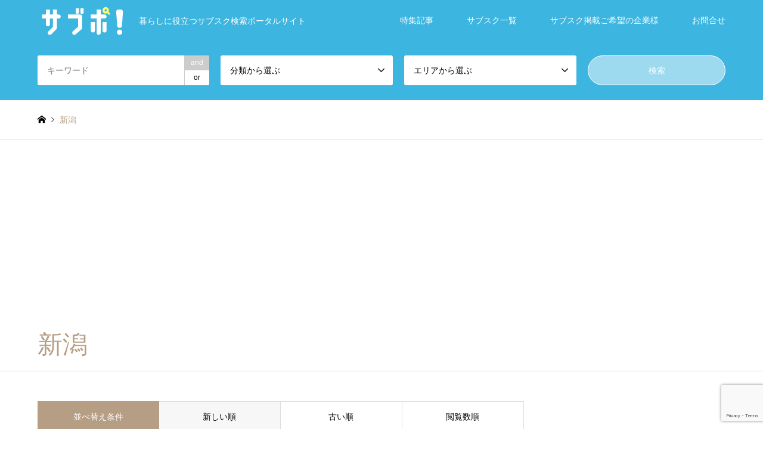

--- FILE ---
content_type: text/html; charset=UTF-8
request_url: https://subpo.jp/category/chubuchiho/niigata/
body_size: 28290
content:
<!DOCTYPE html>
<html lang="ja">
<head>
<meta charset="UTF-8">
<!--[if IE]><meta http-equiv="X-UA-Compatible" content="IE=edge"><![endif]-->
<meta name="viewport" content="width=device-width">
<title>新潟に関する記事一覧 | サブポ！</title>
<meta name="description" content="サブポ！ | 暮らしに役立つサブスク検索ポータルサイト" >
<meta property="og:type" content="website">
<meta property="og:url" content="https://subpo.jp/">
<meta property="og:title" content="サブポ！ | 暮らしに役立つサブスク検索ポータルサイト">
<meta property="og:description" content="サブポ！ | 暮らしに役立つサブスク検索ポータルサイト">
<meta property="og:site_name" content="サブポ！ | 暮らしに役立つサブスク検索ポータルサイト">
<meta property="og:image" content="https://subpo.jp/wp-content/uploads/2022/02/twitter_logo.png">
<meta property="og:image:secure_url" content="https://subpo.jp/wp-content/uploads/2022/02/twitter_logo.png">
<meta name="twitter:title" content="サブポ！ | 暮らしに役立つサブスク検索ポータルサイト">
<meta property="twitter:description" content="サブポ！ | 暮らしに役立つサブスク検索ポータルサイト">
<meta name="twitter:site" content="@subpo_">
<meta name="twitter:card" content="summary">
	
<link rel="pingback" href="https://subpo.jp/xmlrpc.php">
<link rel="shortcut icon" href="https://subpo.jp/wp-content/uploads/2021/10/subpo_logo_favicon.png">
<meta name='robots' content='max-image-preview:large' />
<link rel='dns-prefetch' href='//webfonts.xserver.jp' />
<link rel='dns-prefetch' href='//www.googletagmanager.com' />
<link rel='dns-prefetch' href='//pagead2.googlesyndication.com' />
<link rel='dns-prefetch' href='//fundingchoicesmessages.google.com' />
<link rel="alternate" type="application/rss+xml" title="サブポ！ &raquo; フィード" href="https://subpo.jp/feed/" />
<link rel="alternate" type="application/rss+xml" title="サブポ！ &raquo; コメントフィード" href="https://subpo.jp/comments/feed/" />
<link rel="alternate" type="application/rss+xml" title="サブポ！ &raquo; 新潟 カテゴリーのフィード" href="https://subpo.jp/category/chubuchiho/niigata/feed/" />
<style id='wp-img-auto-sizes-contain-inline-css' type='text/css'>
img:is([sizes=auto i],[sizes^="auto," i]){contain-intrinsic-size:3000px 1500px}
/*# sourceURL=wp-img-auto-sizes-contain-inline-css */
</style>
<link rel='stylesheet' id='style-css' href='https://subpo.jp/wp-content/themes/gensen_tcd050/style.css?ver=1.12' type='text/css' media='all' />
<link rel='stylesheet' id='wp-block-library-css' href='https://subpo.jp/wp-includes/css/dist/block-library/style.min.css?ver=6.9' type='text/css' media='all' />
<style id='global-styles-inline-css' type='text/css'>
:root{--wp--preset--aspect-ratio--square: 1;--wp--preset--aspect-ratio--4-3: 4/3;--wp--preset--aspect-ratio--3-4: 3/4;--wp--preset--aspect-ratio--3-2: 3/2;--wp--preset--aspect-ratio--2-3: 2/3;--wp--preset--aspect-ratio--16-9: 16/9;--wp--preset--aspect-ratio--9-16: 9/16;--wp--preset--color--black: #000000;--wp--preset--color--cyan-bluish-gray: #abb8c3;--wp--preset--color--white: #ffffff;--wp--preset--color--pale-pink: #f78da7;--wp--preset--color--vivid-red: #cf2e2e;--wp--preset--color--luminous-vivid-orange: #ff6900;--wp--preset--color--luminous-vivid-amber: #fcb900;--wp--preset--color--light-green-cyan: #7bdcb5;--wp--preset--color--vivid-green-cyan: #00d084;--wp--preset--color--pale-cyan-blue: #8ed1fc;--wp--preset--color--vivid-cyan-blue: #0693e3;--wp--preset--color--vivid-purple: #9b51e0;--wp--preset--gradient--vivid-cyan-blue-to-vivid-purple: linear-gradient(135deg,rgb(6,147,227) 0%,rgb(155,81,224) 100%);--wp--preset--gradient--light-green-cyan-to-vivid-green-cyan: linear-gradient(135deg,rgb(122,220,180) 0%,rgb(0,208,130) 100%);--wp--preset--gradient--luminous-vivid-amber-to-luminous-vivid-orange: linear-gradient(135deg,rgb(252,185,0) 0%,rgb(255,105,0) 100%);--wp--preset--gradient--luminous-vivid-orange-to-vivid-red: linear-gradient(135deg,rgb(255,105,0) 0%,rgb(207,46,46) 100%);--wp--preset--gradient--very-light-gray-to-cyan-bluish-gray: linear-gradient(135deg,rgb(238,238,238) 0%,rgb(169,184,195) 100%);--wp--preset--gradient--cool-to-warm-spectrum: linear-gradient(135deg,rgb(74,234,220) 0%,rgb(151,120,209) 20%,rgb(207,42,186) 40%,rgb(238,44,130) 60%,rgb(251,105,98) 80%,rgb(254,248,76) 100%);--wp--preset--gradient--blush-light-purple: linear-gradient(135deg,rgb(255,206,236) 0%,rgb(152,150,240) 100%);--wp--preset--gradient--blush-bordeaux: linear-gradient(135deg,rgb(254,205,165) 0%,rgb(254,45,45) 50%,rgb(107,0,62) 100%);--wp--preset--gradient--luminous-dusk: linear-gradient(135deg,rgb(255,203,112) 0%,rgb(199,81,192) 50%,rgb(65,88,208) 100%);--wp--preset--gradient--pale-ocean: linear-gradient(135deg,rgb(255,245,203) 0%,rgb(182,227,212) 50%,rgb(51,167,181) 100%);--wp--preset--gradient--electric-grass: linear-gradient(135deg,rgb(202,248,128) 0%,rgb(113,206,126) 100%);--wp--preset--gradient--midnight: linear-gradient(135deg,rgb(2,3,129) 0%,rgb(40,116,252) 100%);--wp--preset--font-size--small: 13px;--wp--preset--font-size--medium: 20px;--wp--preset--font-size--large: 36px;--wp--preset--font-size--x-large: 42px;--wp--preset--spacing--20: 0.44rem;--wp--preset--spacing--30: 0.67rem;--wp--preset--spacing--40: 1rem;--wp--preset--spacing--50: 1.5rem;--wp--preset--spacing--60: 2.25rem;--wp--preset--spacing--70: 3.38rem;--wp--preset--spacing--80: 5.06rem;--wp--preset--shadow--natural: 6px 6px 9px rgba(0, 0, 0, 0.2);--wp--preset--shadow--deep: 12px 12px 50px rgba(0, 0, 0, 0.4);--wp--preset--shadow--sharp: 6px 6px 0px rgba(0, 0, 0, 0.2);--wp--preset--shadow--outlined: 6px 6px 0px -3px rgb(255, 255, 255), 6px 6px rgb(0, 0, 0);--wp--preset--shadow--crisp: 6px 6px 0px rgb(0, 0, 0);}:where(.is-layout-flex){gap: 0.5em;}:where(.is-layout-grid){gap: 0.5em;}body .is-layout-flex{display: flex;}.is-layout-flex{flex-wrap: wrap;align-items: center;}.is-layout-flex > :is(*, div){margin: 0;}body .is-layout-grid{display: grid;}.is-layout-grid > :is(*, div){margin: 0;}:where(.wp-block-columns.is-layout-flex){gap: 2em;}:where(.wp-block-columns.is-layout-grid){gap: 2em;}:where(.wp-block-post-template.is-layout-flex){gap: 1.25em;}:where(.wp-block-post-template.is-layout-grid){gap: 1.25em;}.has-black-color{color: var(--wp--preset--color--black) !important;}.has-cyan-bluish-gray-color{color: var(--wp--preset--color--cyan-bluish-gray) !important;}.has-white-color{color: var(--wp--preset--color--white) !important;}.has-pale-pink-color{color: var(--wp--preset--color--pale-pink) !important;}.has-vivid-red-color{color: var(--wp--preset--color--vivid-red) !important;}.has-luminous-vivid-orange-color{color: var(--wp--preset--color--luminous-vivid-orange) !important;}.has-luminous-vivid-amber-color{color: var(--wp--preset--color--luminous-vivid-amber) !important;}.has-light-green-cyan-color{color: var(--wp--preset--color--light-green-cyan) !important;}.has-vivid-green-cyan-color{color: var(--wp--preset--color--vivid-green-cyan) !important;}.has-pale-cyan-blue-color{color: var(--wp--preset--color--pale-cyan-blue) !important;}.has-vivid-cyan-blue-color{color: var(--wp--preset--color--vivid-cyan-blue) !important;}.has-vivid-purple-color{color: var(--wp--preset--color--vivid-purple) !important;}.has-black-background-color{background-color: var(--wp--preset--color--black) !important;}.has-cyan-bluish-gray-background-color{background-color: var(--wp--preset--color--cyan-bluish-gray) !important;}.has-white-background-color{background-color: var(--wp--preset--color--white) !important;}.has-pale-pink-background-color{background-color: var(--wp--preset--color--pale-pink) !important;}.has-vivid-red-background-color{background-color: var(--wp--preset--color--vivid-red) !important;}.has-luminous-vivid-orange-background-color{background-color: var(--wp--preset--color--luminous-vivid-orange) !important;}.has-luminous-vivid-amber-background-color{background-color: var(--wp--preset--color--luminous-vivid-amber) !important;}.has-light-green-cyan-background-color{background-color: var(--wp--preset--color--light-green-cyan) !important;}.has-vivid-green-cyan-background-color{background-color: var(--wp--preset--color--vivid-green-cyan) !important;}.has-pale-cyan-blue-background-color{background-color: var(--wp--preset--color--pale-cyan-blue) !important;}.has-vivid-cyan-blue-background-color{background-color: var(--wp--preset--color--vivid-cyan-blue) !important;}.has-vivid-purple-background-color{background-color: var(--wp--preset--color--vivid-purple) !important;}.has-black-border-color{border-color: var(--wp--preset--color--black) !important;}.has-cyan-bluish-gray-border-color{border-color: var(--wp--preset--color--cyan-bluish-gray) !important;}.has-white-border-color{border-color: var(--wp--preset--color--white) !important;}.has-pale-pink-border-color{border-color: var(--wp--preset--color--pale-pink) !important;}.has-vivid-red-border-color{border-color: var(--wp--preset--color--vivid-red) !important;}.has-luminous-vivid-orange-border-color{border-color: var(--wp--preset--color--luminous-vivid-orange) !important;}.has-luminous-vivid-amber-border-color{border-color: var(--wp--preset--color--luminous-vivid-amber) !important;}.has-light-green-cyan-border-color{border-color: var(--wp--preset--color--light-green-cyan) !important;}.has-vivid-green-cyan-border-color{border-color: var(--wp--preset--color--vivid-green-cyan) !important;}.has-pale-cyan-blue-border-color{border-color: var(--wp--preset--color--pale-cyan-blue) !important;}.has-vivid-cyan-blue-border-color{border-color: var(--wp--preset--color--vivid-cyan-blue) !important;}.has-vivid-purple-border-color{border-color: var(--wp--preset--color--vivid-purple) !important;}.has-vivid-cyan-blue-to-vivid-purple-gradient-background{background: var(--wp--preset--gradient--vivid-cyan-blue-to-vivid-purple) !important;}.has-light-green-cyan-to-vivid-green-cyan-gradient-background{background: var(--wp--preset--gradient--light-green-cyan-to-vivid-green-cyan) !important;}.has-luminous-vivid-amber-to-luminous-vivid-orange-gradient-background{background: var(--wp--preset--gradient--luminous-vivid-amber-to-luminous-vivid-orange) !important;}.has-luminous-vivid-orange-to-vivid-red-gradient-background{background: var(--wp--preset--gradient--luminous-vivid-orange-to-vivid-red) !important;}.has-very-light-gray-to-cyan-bluish-gray-gradient-background{background: var(--wp--preset--gradient--very-light-gray-to-cyan-bluish-gray) !important;}.has-cool-to-warm-spectrum-gradient-background{background: var(--wp--preset--gradient--cool-to-warm-spectrum) !important;}.has-blush-light-purple-gradient-background{background: var(--wp--preset--gradient--blush-light-purple) !important;}.has-blush-bordeaux-gradient-background{background: var(--wp--preset--gradient--blush-bordeaux) !important;}.has-luminous-dusk-gradient-background{background: var(--wp--preset--gradient--luminous-dusk) !important;}.has-pale-ocean-gradient-background{background: var(--wp--preset--gradient--pale-ocean) !important;}.has-electric-grass-gradient-background{background: var(--wp--preset--gradient--electric-grass) !important;}.has-midnight-gradient-background{background: var(--wp--preset--gradient--midnight) !important;}.has-small-font-size{font-size: var(--wp--preset--font-size--small) !important;}.has-medium-font-size{font-size: var(--wp--preset--font-size--medium) !important;}.has-large-font-size{font-size: var(--wp--preset--font-size--large) !important;}.has-x-large-font-size{font-size: var(--wp--preset--font-size--x-large) !important;}
/*# sourceURL=global-styles-inline-css */
</style>

<style id='classic-theme-styles-inline-css' type='text/css'>
/*! This file is auto-generated */
.wp-block-button__link{color:#fff;background-color:#32373c;border-radius:9999px;box-shadow:none;text-decoration:none;padding:calc(.667em + 2px) calc(1.333em + 2px);font-size:1.125em}.wp-block-file__button{background:#32373c;color:#fff;text-decoration:none}
/*# sourceURL=/wp-includes/css/classic-themes.min.css */
</style>
<link rel='stylesheet' id='contact-form-7-css' href='https://subpo.jp/wp-content/plugins/contact-form-7/includes/css/styles.css?ver=6.1.4' type='text/css' media='all' />
<link rel='stylesheet' id='toc-screen-css' href='https://subpo.jp/wp-content/plugins/table-of-contents-plus/screen.min.css?ver=2411.1' type='text/css' media='all' />
<style id='toc-screen-inline-css' type='text/css'>
div#toc_container {width: 98%;}div#toc_container ul li {font-size: 100%;}
/*# sourceURL=toc-screen-inline-css */
</style>
<script type="text/javascript" src="https://subpo.jp/wp-includes/js/jquery/jquery.min.js?ver=3.7.1" id="jquery-core-js"></script>
<script type="text/javascript" src="https://subpo.jp/wp-includes/js/jquery/jquery-migrate.min.js?ver=3.4.1" id="jquery-migrate-js"></script>
<script type="text/javascript" src="//webfonts.xserver.jp/js/xserver.js?ver=1.2.4" id="typesquare_std-js"></script>

<!-- Google アナリティクス スニペット (Site Kit が追加) -->
<script type="text/javascript" src="https://www.googletagmanager.com/gtag/js?id=UA-200262292-1" id="google_gtagjs-js" async></script>
<script type="text/javascript" id="google_gtagjs-js-after">
/* <![CDATA[ */
window.dataLayer = window.dataLayer || [];function gtag(){dataLayer.push(arguments);}
gtag('set', 'linker', {"domains":["subpo.jp"]} );
gtag("js", new Date());
gtag("set", "developer_id.dZTNiMT", true);
gtag("config", "UA-200262292-1", {"anonymize_ip":true});
gtag("config", "G-X0YY5G5YTZ");
//# sourceURL=google_gtagjs-js-after
/* ]]> */
</script>

<!-- (ここまで) Google アナリティクス スニペット (Site Kit が追加) -->
<link rel="https://api.w.org/" href="https://subpo.jp/wp-json/" /><link rel="alternate" title="JSON" type="application/json" href="https://subpo.jp/wp-json/wp/v2/categories/80" /><meta name="generator" content="Site Kit by Google 1.109.0" />
<link rel="stylesheet" href="https://subpo.jp/wp-content/themes/gensen_tcd050/css/design-plus.css?ver=1.12">
<link rel="stylesheet" href="https://subpo.jp/wp-content/themes/gensen_tcd050/css/sns-botton.css?ver=1.12">
<link rel="stylesheet" href="https://subpo.jp/wp-content/themes/gensen_tcd050/css/responsive.css?ver=1.12">
<link rel="stylesheet" href="https://subpo.jp/wp-content/themes/gensen_tcd050/css/footer-bar.css?ver=1.12">

<script src="https://subpo.jp/wp-content/themes/gensen_tcd050/js/jquery.easing.1.3.js?ver=1.12"></script>
<script src="https://subpo.jp/wp-content/themes/gensen_tcd050/js/jquery.textOverflowEllipsis.js?ver=1.12"></script>
<script src="https://subpo.jp/wp-content/themes/gensen_tcd050/js/jscript.js?ver=1.12"></script>
<script src="https://subpo.jp/wp-content/themes/gensen_tcd050/js/comment.js?ver=1.12"></script>
<script src="https://subpo.jp/wp-content/themes/gensen_tcd050/js/jquery.chosen.min.js?ver=1.12"></script>
<link rel="stylesheet" href="https://subpo.jp/wp-content/themes/gensen_tcd050/css/jquery.chosen.css?ver=1.12">

<style type="text/css">
body, input, textarea, select { font-family: Arial, "Hiragino Kaku Gothic ProN", "ヒラギノ角ゴ ProN W3", "メイリオ", Meiryo, sans-serif; }
.rich_font { font-family: Arial, "Hiragino Kaku Gothic ProN", "ヒラギノ角ゴ ProN W3", "メイリオ", Meiryo, sans-serif; font-weight: normal; }

#header_logo #logo_text .logo { font-size:36px; }
#header_logo_fix #logo_text_fixed .logo { font-size:36px; }
#footer_logo .logo_text { font-size:36px; }
#post_title { font-size:30px; }
.post_content { font-size:14px; }
#archive_headline { font-size:42px; }
#archive_desc { font-size:14px; }
  
@media screen and (max-width:1024px) {
  #header_logo #logo_text .logo { font-size:26px; }
  #header_logo_fix #logo_text_fixed .logo { font-size:26px; }
  #footer_logo .logo_text { font-size:26px; }
  #post_title { font-size:16px; }
  .post_content { font-size:14px; }
  #archive_headline { font-size:20px; }
  #archive_desc { font-size:14px; }
}




.image {
overflow: hidden;
-webkit-backface-visibility: hidden;
backface-visibility: hidden;
-webkit-transition-duration: .35s;
-moz-transition-duration: .35s;
-ms-transition-duration: .35s;
-o-transition-duration: .35s;
transition-duration: .35s;
}
.image img {
-webkit-backface-visibility: hidden;
backface-visibility: hidden;
-webkit-transform: scale(1);
-webkit-transition-property: opacity, scale, -webkit-transform, transform;
-webkit-transition-duration: .35s;
-moz-transform: scale(1);
-moz-transition-property: opacity, scale, -moz-transform, transform;
-moz-transition-duration: .35s;
-ms-transform: scale(1);
-ms-transition-property: opacity, scale, -ms-transform, transform;
-ms-transition-duration: .35s;
-o-transform: scale(1);
-o-transition-property: opacity, scale, -o-transform, transform;
-o-transition-duration: .35s;
transform: scale(1);
transition-property: opacity, scale, transform;
transition-duration: .35s;
}
.image:hover img, a:hover .image img {
-webkit-transform: scale(1.2);
-moz-transform: scale(1.2);
-ms-transform: scale(1.2);
-o-transform: scale(1.2);
transform: scale(1.2);
}
.introduce_list_col a:hover .image img {
-webkit-transform: scale(1.2) translate3d(-41.66%, 0, 0);
-moz-transform: scale(1.2) translate3d(-41.66%, 0, 0);
-ms-transform: scale(1.2) translate3d(-41.66%, 0, 0);
-o-transform: scale(1.2) translate3d(-41.66%, 0, 0);
transform: scale(1.2) translate3d(-41.66%, 0, 0);
}


.archive_filter .button input:hover, .archive_sort dt,#post_pagination p, #post_pagination a:hover, #return_top a, .c-pw__btn,
#comment_header ul li a:hover, #comment_header ul li.comment_switch_active a, #comment_header #comment_closed p,
#introduce_slider .slick-dots li button:hover, #introduce_slider .slick-dots li.slick-active button
{ background-color:#b69e84; }

#comment_header ul li.comment_switch_active a, #comment_header #comment_closed p, #guest_info input:focus, #comment_textarea textarea:focus
{ border-color:#b69e84; }

#comment_header ul li.comment_switch_active a:after, #comment_header #comment_closed p:after
{ border-color:#b69e84 transparent transparent transparent; }

.header_search_inputs .chosen-results li[data-option-array-index="0"]
{ background-color:#b69e84 !important; border-color:#b69e84; }

a:hover, #bread_crumb li a:hover, #bread_crumb li.home a:hover:before, #bread_crumb li.last,
#archive_headline, .archive_header .headline, .archive_filter_headline, #related_post .headline,
#introduce_header .headline, .introduce_list_col .info .title, .introduce_archive_banner_link a:hover,
#recent_news .headline, #recent_news li a:hover, #comment_headline,
.side_headline, ul.banner_list li a:hover .caption, .footer_headline, .footer_widget a:hover,
#index_news .entry-date, #index_news_mobile .entry-date, .cb_content-carousel a:hover .image .title
{ color:#b69e84; }

#index_news_mobile .archive_link a:hover, .cb_content-blog_list .archive_link a:hover, #load_post a:hover, #submit_comment:hover, .c-pw__btn:hover
{ background-color:#92785f; }

#header_search select:focus, .header_search_inputs .chosen-with-drop .chosen-single span, #footer_contents a:hover, #footer_nav a:hover, #footer_social_link li:hover:before,
#header_slider .slick-arrow:hover, .cb_content-carousel .slick-arrow:hover
{ color:#92785f; }

.post_content a { color:#e0683d; }

#header_search, #index_header_search { background-color:#3cb5e0; }

#footer_nav { background-color:#fffda5; }
#footer_contents { background-color:#3cb5e0; }

#header_search_submit { background-color:rgba(255,255,255,0.5 ); }
#header_search_submit:hover { background-color:rgba(255,253,165,1.0); }
.cat-category { background-color:#e03d63 !important; }
.cat-category2 { background-color:#e03d63 !important; }
.cat-category6 { background-color:#49240d !important; }

@media only screen and (min-width:1025px) {
  #global_menu ul ul a { background-color:#b69e84; }
  #global_menu ul ul a:hover, #global_menu ul ul .current-menu-item > a { background-color:#92785f; }
  #header_top { background-color:#3cb5e0; }
  .has_header_content #header_top { background-color:rgba(60,181,224,1.0); }
  .fix_top.header_fix #header_top { background-color:rgba(60,181,224,1.0); }
  #header_logo a, #global_menu > ul > li > a { color:#ffffff; }
  #header_logo_fix a, .fix_top.header_fix #global_menu > ul > li > a { color:#ffffff; }
  .has_header_content #index_header_search { background-color:rgba(60,181,224,1.0); }
}
@media screen and (max-width:1024px) {
  #global_menu { background-color:#b69e84; }
  #global_menu a:hover, #global_menu .current-menu-item > a { background-color:#92785f; }
  #header_top { background-color:#3cb5e0; }
  #header_top a, #header_top a:before { color:#ffffff !important; }
  .mobile_fix_top.header_fix #header_top, .mobile_fix_top.header_fix #header.active #header_top { background-color:rgba(60,181,224,1.0); }
  .mobile_fix_top.header_fix #header_top a, .mobile_fix_top.header_fix #header_top a:before { color:#ffffff !important; }
  .archive_sort dt { color:#b69e84; }
  .post-type-archive-news #recent_news .show_date li .date { color:#b69e84; }
}


.eyecatch-caption{ position: relative; }
.eyecatch-caption-text {
position:absolute;
bottom: 1%;
right: 2%;
font-size: 1em;
padding: .8em;
font-weight: bold;
}
</style>

<script src="https://subpo.jp/wp-content/themes/gensen_tcd050/js/imagesloaded.pkgd.min.js?ver=1.12"></script>

<!-- Google AdSense スニペット (Site Kit が追加) -->
<meta name="google-adsense-platform-account" content="ca-host-pub-2644536267352236">
<meta name="google-adsense-platform-domain" content="sitekit.withgoogle.com">
<!-- (ここまで) Google AdSense スニペット (Site Kit が追加) -->
<meta name="generator" content="Elementor 3.31.3; features: e_font_icon_svg, additional_custom_breakpoints, e_element_cache; settings: css_print_method-external, google_font-enabled, font_display-swap">
			<style>
				.e-con.e-parent:nth-of-type(n+4):not(.e-lazyloaded):not(.e-no-lazyload),
				.e-con.e-parent:nth-of-type(n+4):not(.e-lazyloaded):not(.e-no-lazyload) * {
					background-image: none !important;
				}
				@media screen and (max-height: 1024px) {
					.e-con.e-parent:nth-of-type(n+3):not(.e-lazyloaded):not(.e-no-lazyload),
					.e-con.e-parent:nth-of-type(n+3):not(.e-lazyloaded):not(.e-no-lazyload) * {
						background-image: none !important;
					}
				}
				@media screen and (max-height: 640px) {
					.e-con.e-parent:nth-of-type(n+2):not(.e-lazyloaded):not(.e-no-lazyload),
					.e-con.e-parent:nth-of-type(n+2):not(.e-lazyloaded):not(.e-no-lazyload) * {
						background-image: none !important;
					}
				}
			</style>
			<noscript><style>.lazyload[data-src]{display:none !important;}</style></noscript><style>.lazyload{background-image:none !important;}.lazyload:before{background-image:none !important;}</style>
<!-- Google AdSense スニペット (Site Kit が追加) -->
<script type="text/javascript" async="async" src="https://pagead2.googlesyndication.com/pagead/js/adsbygoogle.js?client=ca-pub-7670316194082181&amp;host=ca-host-pub-2644536267352236" crossorigin="anonymous"></script>

<!-- (ここまで) Google AdSense スニペット (Site Kit が追加) -->

<!-- Google AdSense Ad Blocking Recovery snippet added by Site Kit -->
<script async src="https://fundingchoicesmessages.google.com/i/pub-7670316194082181?ers=1" nonce="oOw4Ml37bnwfffVhYfLPUg"></script><script nonce="oOw4Ml37bnwfffVhYfLPUg">(function() {function signalGooglefcPresent() {if (!window.frames['googlefcPresent']) {if (document.body) {const iframe = document.createElement('iframe'); iframe.style = 'width: 0; height: 0; border: none; z-index: -1000; left: -1000px; top: -1000px;'; iframe.style.display = 'none'; iframe.name = 'googlefcPresent'; document.body.appendChild(iframe);} else {setTimeout(signalGooglefcPresent, 0);}}}signalGooglefcPresent();})();</script>
<!-- End Google AdSense Ad Blocking Recovery snippet added by Site Kit -->

<!-- Google AdSense Ad Blocking Recovery Error Protection snippet added by Site Kit -->
<script>(function(){'use strict';function aa(a){var b=0;return function(){return b<a.length?{done:!1,value:a[b++]}:{done:!0}}}var ba="function"==typeof Object.defineProperties?Object.defineProperty:function(a,b,c){if(a==Array.prototype||a==Object.prototype)return a;a[b]=c.value;return a};
function ea(a){a=["object"==typeof globalThis&&globalThis,a,"object"==typeof window&&window,"object"==typeof self&&self,"object"==typeof global&&global];for(var b=0;b<a.length;++b){var c=a[b];if(c&&c.Math==Math)return c}throw Error("Cannot find global object");}var fa=ea(this);function ha(a,b){if(b)a:{var c=fa;a=a.split(".");for(var d=0;d<a.length-1;d++){var e=a[d];if(!(e in c))break a;c=c[e]}a=a[a.length-1];d=c[a];b=b(d);b!=d&&null!=b&&ba(c,a,{configurable:!0,writable:!0,value:b})}}
var ia="function"==typeof Object.create?Object.create:function(a){function b(){}b.prototype=a;return new b},l;if("function"==typeof Object.setPrototypeOf)l=Object.setPrototypeOf;else{var m;a:{var ja={a:!0},ka={};try{ka.__proto__=ja;m=ka.a;break a}catch(a){}m=!1}l=m?function(a,b){a.__proto__=b;if(a.__proto__!==b)throw new TypeError(a+" is not extensible");return a}:null}var la=l;
function n(a,b){a.prototype=ia(b.prototype);a.prototype.constructor=a;if(la)la(a,b);else for(var c in b)if("prototype"!=c)if(Object.defineProperties){var d=Object.getOwnPropertyDescriptor(b,c);d&&Object.defineProperty(a,c,d)}else a[c]=b[c];a.A=b.prototype}function ma(){for(var a=Number(this),b=[],c=a;c<arguments.length;c++)b[c-a]=arguments[c];return b}
var na="function"==typeof Object.assign?Object.assign:function(a,b){for(var c=1;c<arguments.length;c++){var d=arguments[c];if(d)for(var e in d)Object.prototype.hasOwnProperty.call(d,e)&&(a[e]=d[e])}return a};ha("Object.assign",function(a){return a||na});/*

 Copyright The Closure Library Authors.
 SPDX-License-Identifier: Apache-2.0
*/
var p=this||self;function q(a){return a};var t,u;a:{for(var oa=["CLOSURE_FLAGS"],v=p,x=0;x<oa.length;x++)if(v=v[oa[x]],null==v){u=null;break a}u=v}var pa=u&&u[610401301];t=null!=pa?pa:!1;var z,qa=p.navigator;z=qa?qa.userAgentData||null:null;function A(a){return t?z?z.brands.some(function(b){return(b=b.brand)&&-1!=b.indexOf(a)}):!1:!1}function B(a){var b;a:{if(b=p.navigator)if(b=b.userAgent)break a;b=""}return-1!=b.indexOf(a)};function C(){return t?!!z&&0<z.brands.length:!1}function D(){return C()?A("Chromium"):(B("Chrome")||B("CriOS"))&&!(C()?0:B("Edge"))||B("Silk")};var ra=C()?!1:B("Trident")||B("MSIE");!B("Android")||D();D();B("Safari")&&(D()||(C()?0:B("Coast"))||(C()?0:B("Opera"))||(C()?0:B("Edge"))||(C()?A("Microsoft Edge"):B("Edg/"))||C()&&A("Opera"));var sa={},E=null;var ta="undefined"!==typeof Uint8Array,ua=!ra&&"function"===typeof btoa;var F="function"===typeof Symbol&&"symbol"===typeof Symbol()?Symbol():void 0,G=F?function(a,b){a[F]|=b}:function(a,b){void 0!==a.g?a.g|=b:Object.defineProperties(a,{g:{value:b,configurable:!0,writable:!0,enumerable:!1}})};function va(a){var b=H(a);1!==(b&1)&&(Object.isFrozen(a)&&(a=Array.prototype.slice.call(a)),I(a,b|1))}
var H=F?function(a){return a[F]|0}:function(a){return a.g|0},J=F?function(a){return a[F]}:function(a){return a.g},I=F?function(a,b){a[F]=b}:function(a,b){void 0!==a.g?a.g=b:Object.defineProperties(a,{g:{value:b,configurable:!0,writable:!0,enumerable:!1}})};function wa(){var a=[];G(a,1);return a}function xa(a,b){I(b,(a|0)&-99)}function K(a,b){I(b,(a|34)&-73)}function L(a){a=a>>11&1023;return 0===a?536870912:a};var M={};function N(a){return null!==a&&"object"===typeof a&&!Array.isArray(a)&&a.constructor===Object}var O,ya=[];I(ya,39);O=Object.freeze(ya);var P;function Q(a,b){P=b;a=new a(b);P=void 0;return a}
function R(a,b,c){null==a&&(a=P);P=void 0;if(null==a){var d=96;c?(a=[c],d|=512):a=[];b&&(d=d&-2095105|(b&1023)<<11)}else{if(!Array.isArray(a))throw Error();d=H(a);if(d&64)return a;d|=64;if(c&&(d|=512,c!==a[0]))throw Error();a:{c=a;var e=c.length;if(e){var f=e-1,g=c[f];if(N(g)){d|=256;b=(d>>9&1)-1;e=f-b;1024<=e&&(za(c,b,g),e=1023);d=d&-2095105|(e&1023)<<11;break a}}b&&(g=(d>>9&1)-1,b=Math.max(b,e-g),1024<b&&(za(c,g,{}),d|=256,b=1023),d=d&-2095105|(b&1023)<<11)}}I(a,d);return a}
function za(a,b,c){for(var d=1023+b,e=a.length,f=d;f<e;f++){var g=a[f];null!=g&&g!==c&&(c[f-b]=g)}a.length=d+1;a[d]=c};function Aa(a){switch(typeof a){case "number":return isFinite(a)?a:String(a);case "boolean":return a?1:0;case "object":if(a&&!Array.isArray(a)&&ta&&null!=a&&a instanceof Uint8Array){if(ua){for(var b="",c=0,d=a.length-10240;c<d;)b+=String.fromCharCode.apply(null,a.subarray(c,c+=10240));b+=String.fromCharCode.apply(null,c?a.subarray(c):a);a=btoa(b)}else{void 0===b&&(b=0);if(!E){E={};c="ABCDEFGHIJKLMNOPQRSTUVWXYZabcdefghijklmnopqrstuvwxyz0123456789".split("");d=["+/=","+/","-_=","-_.","-_"];for(var e=
0;5>e;e++){var f=c.concat(d[e].split(""));sa[e]=f;for(var g=0;g<f.length;g++){var h=f[g];void 0===E[h]&&(E[h]=g)}}}b=sa[b];c=Array(Math.floor(a.length/3));d=b[64]||"";for(e=f=0;f<a.length-2;f+=3){var k=a[f],w=a[f+1];h=a[f+2];g=b[k>>2];k=b[(k&3)<<4|w>>4];w=b[(w&15)<<2|h>>6];h=b[h&63];c[e++]=g+k+w+h}g=0;h=d;switch(a.length-f){case 2:g=a[f+1],h=b[(g&15)<<2]||d;case 1:a=a[f],c[e]=b[a>>2]+b[(a&3)<<4|g>>4]+h+d}a=c.join("")}return a}}return a};function Ba(a,b,c){a=Array.prototype.slice.call(a);var d=a.length,e=b&256?a[d-1]:void 0;d+=e?-1:0;for(b=b&512?1:0;b<d;b++)a[b]=c(a[b]);if(e){b=a[b]={};for(var f in e)Object.prototype.hasOwnProperty.call(e,f)&&(b[f]=c(e[f]))}return a}function Da(a,b,c,d,e,f){if(null!=a){if(Array.isArray(a))a=e&&0==a.length&&H(a)&1?void 0:f&&H(a)&2?a:Ea(a,b,c,void 0!==d,e,f);else if(N(a)){var g={},h;for(h in a)Object.prototype.hasOwnProperty.call(a,h)&&(g[h]=Da(a[h],b,c,d,e,f));a=g}else a=b(a,d);return a}}
function Ea(a,b,c,d,e,f){var g=d||c?H(a):0;d=d?!!(g&32):void 0;a=Array.prototype.slice.call(a);for(var h=0;h<a.length;h++)a[h]=Da(a[h],b,c,d,e,f);c&&c(g,a);return a}function Fa(a){return a.s===M?a.toJSON():Aa(a)};function Ga(a,b,c){c=void 0===c?K:c;if(null!=a){if(ta&&a instanceof Uint8Array)return b?a:new Uint8Array(a);if(Array.isArray(a)){var d=H(a);if(d&2)return a;if(b&&!(d&64)&&(d&32||0===d))return I(a,d|34),a;a=Ea(a,Ga,d&4?K:c,!0,!1,!0);b=H(a);b&4&&b&2&&Object.freeze(a);return a}a.s===M&&(b=a.h,c=J(b),a=c&2?a:Q(a.constructor,Ha(b,c,!0)));return a}}function Ha(a,b,c){var d=c||b&2?K:xa,e=!!(b&32);a=Ba(a,b,function(f){return Ga(f,e,d)});G(a,32|(c?2:0));return a};function Ia(a,b){a=a.h;return Ja(a,J(a),b)}function Ja(a,b,c,d){if(-1===c)return null;if(c>=L(b)){if(b&256)return a[a.length-1][c]}else{var e=a.length;if(d&&b&256&&(d=a[e-1][c],null!=d))return d;b=c+((b>>9&1)-1);if(b<e)return a[b]}}function Ka(a,b,c,d,e){var f=L(b);if(c>=f||e){e=b;if(b&256)f=a[a.length-1];else{if(null==d)return;f=a[f+((b>>9&1)-1)]={};e|=256}f[c]=d;e&=-1025;e!==b&&I(a,e)}else a[c+((b>>9&1)-1)]=d,b&256&&(d=a[a.length-1],c in d&&delete d[c]),b&1024&&I(a,b&-1025)}
function La(a,b){var c=Ma;var d=void 0===d?!1:d;var e=a.h;var f=J(e),g=Ja(e,f,b,d);var h=!1;if(null==g||"object"!==typeof g||(h=Array.isArray(g))||g.s!==M)if(h){var k=h=H(g);0===k&&(k|=f&32);k|=f&2;k!==h&&I(g,k);c=new c(g)}else c=void 0;else c=g;c!==g&&null!=c&&Ka(e,f,b,c,d);e=c;if(null==e)return e;a=a.h;f=J(a);f&2||(g=e,c=g.h,h=J(c),g=h&2?Q(g.constructor,Ha(c,h,!1)):g,g!==e&&(e=g,Ka(a,f,b,e,d)));return e}function Na(a,b){a=Ia(a,b);return null==a||"string"===typeof a?a:void 0}
function Oa(a,b){a=Ia(a,b);return null!=a?a:0}function S(a,b){a=Na(a,b);return null!=a?a:""};function T(a,b,c){this.h=R(a,b,c)}T.prototype.toJSON=function(){var a=Ea(this.h,Fa,void 0,void 0,!1,!1);return Pa(this,a,!0)};T.prototype.s=M;T.prototype.toString=function(){return Pa(this,this.h,!1).toString()};
function Pa(a,b,c){var d=a.constructor.v,e=L(J(c?a.h:b)),f=!1;if(d){if(!c){b=Array.prototype.slice.call(b);var g;if(b.length&&N(g=b[b.length-1]))for(f=0;f<d.length;f++)if(d[f]>=e){Object.assign(b[b.length-1]={},g);break}f=!0}e=b;c=!c;g=J(a.h);a=L(g);g=(g>>9&1)-1;for(var h,k,w=0;w<d.length;w++)if(k=d[w],k<a){k+=g;var r=e[k];null==r?e[k]=c?O:wa():c&&r!==O&&va(r)}else h||(r=void 0,e.length&&N(r=e[e.length-1])?h=r:e.push(h={})),r=h[k],null==h[k]?h[k]=c?O:wa():c&&r!==O&&va(r)}d=b.length;if(!d)return b;
var Ca;if(N(h=b[d-1])){a:{var y=h;e={};c=!1;for(var ca in y)Object.prototype.hasOwnProperty.call(y,ca)&&(a=y[ca],Array.isArray(a)&&a!=a&&(c=!0),null!=a?e[ca]=a:c=!0);if(c){for(var rb in e){y=e;break a}y=null}}y!=h&&(Ca=!0);d--}for(;0<d;d--){h=b[d-1];if(null!=h)break;var cb=!0}if(!Ca&&!cb)return b;var da;f?da=b:da=Array.prototype.slice.call(b,0,d);b=da;f&&(b.length=d);y&&b.push(y);return b};function Qa(a){return function(b){if(null==b||""==b)b=new a;else{b=JSON.parse(b);if(!Array.isArray(b))throw Error(void 0);G(b,32);b=Q(a,b)}return b}};function Ra(a){this.h=R(a)}n(Ra,T);var Sa=Qa(Ra);var U;function V(a){this.g=a}V.prototype.toString=function(){return this.g+""};var Ta={};function Ua(){return Math.floor(2147483648*Math.random()).toString(36)+Math.abs(Math.floor(2147483648*Math.random())^Date.now()).toString(36)};function Va(a,b){b=String(b);"application/xhtml+xml"===a.contentType&&(b=b.toLowerCase());return a.createElement(b)}function Wa(a){this.g=a||p.document||document}Wa.prototype.appendChild=function(a,b){a.appendChild(b)};/*

 SPDX-License-Identifier: Apache-2.0
*/
function Xa(a,b){a.src=b instanceof V&&b.constructor===V?b.g:"type_error:TrustedResourceUrl";var c,d;(c=(b=null==(d=(c=(a.ownerDocument&&a.ownerDocument.defaultView||window).document).querySelector)?void 0:d.call(c,"script[nonce]"))?b.nonce||b.getAttribute("nonce")||"":"")&&a.setAttribute("nonce",c)};function Ya(a){a=void 0===a?document:a;return a.createElement("script")};function Za(a,b,c,d,e,f){try{var g=a.g,h=Ya(g);h.async=!0;Xa(h,b);g.head.appendChild(h);h.addEventListener("load",function(){e();d&&g.head.removeChild(h)});h.addEventListener("error",function(){0<c?Za(a,b,c-1,d,e,f):(d&&g.head.removeChild(h),f())})}catch(k){f()}};var $a=p.atob("aHR0cHM6Ly93d3cuZ3N0YXRpYy5jb20vaW1hZ2VzL2ljb25zL21hdGVyaWFsL3N5c3RlbS8xeC93YXJuaW5nX2FtYmVyXzI0ZHAucG5n"),ab=p.atob("WW91IGFyZSBzZWVpbmcgdGhpcyBtZXNzYWdlIGJlY2F1c2UgYWQgb3Igc2NyaXB0IGJsb2NraW5nIHNvZnR3YXJlIGlzIGludGVyZmVyaW5nIHdpdGggdGhpcyBwYWdlLg=="),bb=p.atob("RGlzYWJsZSBhbnkgYWQgb3Igc2NyaXB0IGJsb2NraW5nIHNvZnR3YXJlLCB0aGVuIHJlbG9hZCB0aGlzIHBhZ2Uu");function db(a,b,c){this.i=a;this.l=new Wa(this.i);this.g=null;this.j=[];this.m=!1;this.u=b;this.o=c}
function eb(a){if(a.i.body&&!a.m){var b=function(){fb(a);p.setTimeout(function(){return gb(a,3)},50)};Za(a.l,a.u,2,!0,function(){p[a.o]||b()},b);a.m=!0}}
function fb(a){for(var b=W(1,5),c=0;c<b;c++){var d=X(a);a.i.body.appendChild(d);a.j.push(d)}b=X(a);b.style.bottom="0";b.style.left="0";b.style.position="fixed";b.style.width=W(100,110).toString()+"%";b.style.zIndex=W(2147483544,2147483644).toString();b.style["background-color"]=hb(249,259,242,252,219,229);b.style["box-shadow"]="0 0 12px #888";b.style.color=hb(0,10,0,10,0,10);b.style.display="flex";b.style["justify-content"]="center";b.style["font-family"]="Roboto, Arial";c=X(a);c.style.width=W(80,
85).toString()+"%";c.style.maxWidth=W(750,775).toString()+"px";c.style.margin="24px";c.style.display="flex";c.style["align-items"]="flex-start";c.style["justify-content"]="center";d=Va(a.l.g,"IMG");d.className=Ua();d.src=$a;d.alt="Warning icon";d.style.height="24px";d.style.width="24px";d.style["padding-right"]="16px";var e=X(a),f=X(a);f.style["font-weight"]="bold";f.textContent=ab;var g=X(a);g.textContent=bb;Y(a,e,f);Y(a,e,g);Y(a,c,d);Y(a,c,e);Y(a,b,c);a.g=b;a.i.body.appendChild(a.g);b=W(1,5);for(c=
0;c<b;c++)d=X(a),a.i.body.appendChild(d),a.j.push(d)}function Y(a,b,c){for(var d=W(1,5),e=0;e<d;e++){var f=X(a);b.appendChild(f)}b.appendChild(c);c=W(1,5);for(d=0;d<c;d++)e=X(a),b.appendChild(e)}function W(a,b){return Math.floor(a+Math.random()*(b-a))}function hb(a,b,c,d,e,f){return"rgb("+W(Math.max(a,0),Math.min(b,255)).toString()+","+W(Math.max(c,0),Math.min(d,255)).toString()+","+W(Math.max(e,0),Math.min(f,255)).toString()+")"}function X(a){a=Va(a.l.g,"DIV");a.className=Ua();return a}
function gb(a,b){0>=b||null!=a.g&&0!=a.g.offsetHeight&&0!=a.g.offsetWidth||(ib(a),fb(a),p.setTimeout(function(){return gb(a,b-1)},50))}
function ib(a){var b=a.j;var c="undefined"!=typeof Symbol&&Symbol.iterator&&b[Symbol.iterator];if(c)b=c.call(b);else if("number"==typeof b.length)b={next:aa(b)};else throw Error(String(b)+" is not an iterable or ArrayLike");for(c=b.next();!c.done;c=b.next())(c=c.value)&&c.parentNode&&c.parentNode.removeChild(c);a.j=[];(b=a.g)&&b.parentNode&&b.parentNode.removeChild(b);a.g=null};function jb(a,b,c,d,e){function f(k){document.body?g(document.body):0<k?p.setTimeout(function(){f(k-1)},e):b()}function g(k){k.appendChild(h);p.setTimeout(function(){h?(0!==h.offsetHeight&&0!==h.offsetWidth?b():a(),h.parentNode&&h.parentNode.removeChild(h)):a()},d)}var h=kb(c);f(3)}function kb(a){var b=document.createElement("div");b.className=a;b.style.width="1px";b.style.height="1px";b.style.position="absolute";b.style.left="-10000px";b.style.top="-10000px";b.style.zIndex="-10000";return b};function Ma(a){this.h=R(a)}n(Ma,T);function lb(a){this.h=R(a)}n(lb,T);var mb=Qa(lb);function nb(a){a=Na(a,4)||"";if(void 0===U){var b=null;var c=p.trustedTypes;if(c&&c.createPolicy){try{b=c.createPolicy("goog#html",{createHTML:q,createScript:q,createScriptURL:q})}catch(d){p.console&&p.console.error(d.message)}U=b}else U=b}a=(b=U)?b.createScriptURL(a):a;return new V(a,Ta)};function ob(a,b){this.m=a;this.o=new Wa(a.document);this.g=b;this.j=S(this.g,1);this.u=nb(La(this.g,2));this.i=!1;b=nb(La(this.g,13));this.l=new db(a.document,b,S(this.g,12))}ob.prototype.start=function(){pb(this)};
function pb(a){qb(a);Za(a.o,a.u,3,!1,function(){a:{var b=a.j;var c=p.btoa(b);if(c=p[c]){try{var d=Sa(p.atob(c))}catch(e){b=!1;break a}b=b===Na(d,1)}else b=!1}b?Z(a,S(a.g,14)):(Z(a,S(a.g,8)),eb(a.l))},function(){jb(function(){Z(a,S(a.g,7));eb(a.l)},function(){return Z(a,S(a.g,6))},S(a.g,9),Oa(a.g,10),Oa(a.g,11))})}function Z(a,b){a.i||(a.i=!0,a=new a.m.XMLHttpRequest,a.open("GET",b,!0),a.send())}function qb(a){var b=p.btoa(a.j);a.m[b]&&Z(a,S(a.g,5))};(function(a,b){p[a]=function(){var c=ma.apply(0,arguments);p[a]=function(){};b.apply(null,c)}})("__h82AlnkH6D91__",function(a){"function"===typeof window.atob&&(new ob(window,mb(window.atob(a)))).start()});}).call(this);

window.__h82AlnkH6D91__("[base64]/[base64]/[base64]/[base64]");</script>
<!-- End Google AdSense Ad Blocking Recovery Error Protection snippet added by Site Kit -->

<!-- Google タグ マネージャー スニペット (Site Kit が追加) -->
<script type="text/javascript">
/* <![CDATA[ */

			( function( w, d, s, l, i ) {
				w[l] = w[l] || [];
				w[l].push( {'gtm.start': new Date().getTime(), event: 'gtm.js'} );
				var f = d.getElementsByTagName( s )[0],
					j = d.createElement( s ), dl = l != 'dataLayer' ? '&l=' + l : '';
				j.async = true;
				j.src = 'https://www.googletagmanager.com/gtm.js?id=' + i + dl;
				f.parentNode.insertBefore( j, f );
			} )( window, document, 'script', 'dataLayer', 'GTM-MFR2DQC' );
			
/* ]]> */
</script>

<!-- (ここまで) Google タグ マネージャー スニペット (Site Kit が追加) -->
		<style type="text/css" id="wp-custom-css">
			#header_slider img{
	object-fit: cover;
}		</style>
						<style type="text/css" id="c4wp-checkout-css">
					.woocommerce-checkout .c4wp_captcha_field {
						margin-bottom: 10px;
						margin-top: 15px;
						position: relative;
						display: inline-block;
					}
				</style>
								<style type="text/css" id="c4wp-v3-lp-form-css">
					.login #login, .login #lostpasswordform {
						min-width: 350px !important;
					}
					.wpforms-field-c4wp iframe {
						width: 100% !important;
					}
				</style>
							<style type="text/css" id="c4wp-v3-lp-form-css">
				.login #login, .login #lostpasswordform {
					min-width: 350px !important;
				}
				.wpforms-field-c4wp iframe {
					width: 100% !important;
				}
			</style>
			</head>
<body id="body" class="archive category category-niigata category-80 wp-theme-gensen_tcd050 elementor-default elementor-kit-3980">


 <div id="header">
  <div id="header_top">
   <div class="inner clearfix">
    <div id="header_logo">
     <div id="logo_image">
 <h1 class="logo">
  <a href="https://subpo.jp/" title="サブポ！" data-label="サブポ！"><img src="[data-uri]" alt="サブポ！" title="サブポ！" data-src="https://subpo.jp/wp-content/uploads/2021/10/211004_subpo_logo_RGB_2c_w_y.png?1766500288" decoding="async" class="lazyload" /><noscript><img src="https://subpo.jp/wp-content/uploads/2021/10/211004_subpo_logo_RGB_2c_w_y.png?1766500288" alt="サブポ！" title="サブポ！" data-eio="l" /></noscript><span class="desc">暮らしに役立つサブスク検索ポータルサイト</span></a>
 </h1>
</div>
    </div>
    <div id="header_logo_fix">
     <div id="logo_image_fixed">
 <p class="logo rich_font"><a href="https://subpo.jp/" title="サブポ！"><img src="[data-uri]" alt="サブポ！" title="サブポ！" data-src="https://subpo.jp/wp-content/uploads/2021/10/211004_subpo_logo_RGB_2c_w_y.png?1766500288" decoding="async" class="lazyload" /><noscript><img src="https://subpo.jp/wp-content/uploads/2021/10/211004_subpo_logo_RGB_2c_w_y.png?1766500288" alt="サブポ！" title="サブポ！" data-eio="l" /></noscript></a></p>
</div>
    </div>
    <a href="#" class="search_button"><span>検索</span></a>
    <a href="#" class="menu_button"><span>menu</span></a>
    <div id="global_menu">
     <ul id="menu-%e3%82%b0%e3%83%ad%e3%83%bc%e3%83%90%e3%83%ab%e3%83%a1%e3%83%8b%e3%83%a5%e3%83%bc" class="menu"><li id="menu-item-2317" class="menu-item menu-item-type-post_type_archive menu-item-object-introduce menu-item-2317"><a href="https://subpo.jp/introduce/">特集記事</a></li>
<li id="menu-item-381" class="menu-item menu-item-type-post_type menu-item-object-page current_page_parent menu-item-381"><a href="https://subpo.jp/ichiran/">サブスク一覧</a></li>
<li id="menu-item-376" class="menu-item menu-item-type-post_type menu-item-object-page menu-item-376"><a href="https://subpo.jp/keisaikibo/">サブスク掲載ご希望の企業様</a></li>
<li id="menu-item-375" class="menu-item menu-item-type-post_type menu-item-object-page menu-item-375"><a href="https://subpo.jp/otoiawase/">お問合せ</a></li>
</ul>    </div>
   </div>
  </div>
  <div id="header_search">
   <div class="inner">
    <form action="https://subpo.jp/ichiran/" method="get" class="columns-4">
     <div class="header_search_inputs header_search_keywords">
      <input type="text" id="header_search_keywords" name="search_keywords" placeholder="キーワード" value="" />
      <input type="hidden" name="search_keywords_operator" value="and" />
      <ul class="search_keywords_operator">
       <li class="active">and</li>
       <li>or</li>
      </ul>
     </div>
     <div class="header_search_inputs">
<select  name='search_cat1' id='header_search_cat1' class=''>
	<option value='0' selected='selected'>分類から選ぶ</option>
	<option class="level-0" value="118">菓子・スイーツ</option>
	<option class="level-1" value="119">&nbsp;&nbsp;&nbsp;マカロン</option>
	<option class="level-1" value="122">&nbsp;&nbsp;&nbsp;チョコレート</option>
	<option class="level-1" value="140">&nbsp;&nbsp;&nbsp;ドーナツ</option>
	<option class="level-1" value="141">&nbsp;&nbsp;&nbsp;菓子</option>
	<option class="level-1" value="178">&nbsp;&nbsp;&nbsp;アイスクリーム</option>
	<option class="level-1" value="250">&nbsp;&nbsp;&nbsp;ケーキ</option>
	<option class="level-0" value="126">食事・食材・食べ物</option>
	<option class="level-1" value="127">&nbsp;&nbsp;&nbsp;肉</option>
	<option class="level-1" value="146">&nbsp;&nbsp;&nbsp;魚</option>
	<option class="level-1" value="169">&nbsp;&nbsp;&nbsp;おつまみ</option>
	<option class="level-1" value="194">&nbsp;&nbsp;&nbsp;宅配食事・宅配弁当</option>
	<option class="level-1" value="240">&nbsp;&nbsp;&nbsp;米</option>
	<option class="level-1" value="274">&nbsp;&nbsp;&nbsp;パン</option>
	<option class="level-1" value="282">&nbsp;&nbsp;&nbsp;野菜</option>
	<option class="level-1" value="698">&nbsp;&nbsp;&nbsp;果物</option>
	<option class="level-0" value="130">暮らし・住まい・生活</option>
	<option class="level-1" value="124">&nbsp;&nbsp;&nbsp;家事代行（掃除・料理）</option>
	<option class="level-1" value="131">&nbsp;&nbsp;&nbsp;家具・家電</option>
	<option class="level-1" value="136">&nbsp;&nbsp;&nbsp;住居・宿泊</option>
	<option class="level-1" value="139">&nbsp;&nbsp;&nbsp;クリーニング</option>
	<option class="level-1" value="142">&nbsp;&nbsp;&nbsp;花</option>
	<option class="level-1" value="159">&nbsp;&nbsp;&nbsp;歯ブラシ・電動歯ブラシ</option>
	<option class="level-1" value="171">&nbsp;&nbsp;&nbsp;交流・コミュニケーション</option>
	<option class="level-1" value="173">&nbsp;&nbsp;&nbsp;カギ</option>
	<option class="level-1" value="181">&nbsp;&nbsp;&nbsp;コインランドリー</option>
	<option class="level-1" value="193">&nbsp;&nbsp;&nbsp;トイレットペーパー</option>
	<option class="level-1" value="197">&nbsp;&nbsp;&nbsp;入浴剤</option>
	<option class="level-1" value="644">&nbsp;&nbsp;&nbsp;傘</option>
	<option class="level-1" value="663">&nbsp;&nbsp;&nbsp;コワーキングスペース・シェアオフィス</option>
	<option class="level-1" value="738">&nbsp;&nbsp;&nbsp;ギフト</option>
	<option class="level-1" value="739">&nbsp;&nbsp;&nbsp;温泉・銭湯</option>
	<option class="level-1" value="755">&nbsp;&nbsp;&nbsp;お墓</option>
	<option class="level-1" value="811">&nbsp;&nbsp;&nbsp;住宅関連</option>
	<option class="level-1" value="827">&nbsp;&nbsp;&nbsp;寝具</option>
	<option class="level-0" value="132">乗り物</option>
	<option class="level-1" value="133">&nbsp;&nbsp;&nbsp;車</option>
	<option class="level-1" value="199">&nbsp;&nbsp;&nbsp;自転車・バイク</option>
	<option class="level-1" value="267">&nbsp;&nbsp;&nbsp;タイヤ</option>
	<option class="level-1" value="280">&nbsp;&nbsp;&nbsp;ドライブレコーダー</option>
	<option class="level-0" value="137">健康・リラクゼーション</option>
	<option class="level-1" value="138">&nbsp;&nbsp;&nbsp;フィットネス・ヨガ・トレーニング</option>
	<option class="level-1" value="150">&nbsp;&nbsp;&nbsp;医療相談</option>
	<option class="level-1" value="247">&nbsp;&nbsp;&nbsp;アロマ・お香</option>
	<option class="level-1" value="266">&nbsp;&nbsp;&nbsp;ダイエット</option>
	<option class="level-1" value="275">&nbsp;&nbsp;&nbsp;めがね・コンタクトレンズ</option>
	<option class="level-1" value="290">&nbsp;&nbsp;&nbsp;漢方薬</option>
	<option class="level-1" value="291">&nbsp;&nbsp;&nbsp;お灸</option>
	<option class="level-1" value="758">&nbsp;&nbsp;&nbsp;マスク</option>
	<option class="level-0" value="143">飲み物</option>
	<option class="level-1" value="129">&nbsp;&nbsp;&nbsp;ワイン</option>
	<option class="level-1" value="144">&nbsp;&nbsp;&nbsp;コーヒー</option>
	<option class="level-1" value="157">&nbsp;&nbsp;&nbsp;ビール</option>
	<option class="level-1" value="158">&nbsp;&nbsp;&nbsp;日本酒</option>
	<option class="level-1" value="177">&nbsp;&nbsp;&nbsp;牛乳・乳製品</option>
	<option class="level-1" value="198">&nbsp;&nbsp;&nbsp;茶</option>
	<option class="level-1" value="249">&nbsp;&nbsp;&nbsp;スムージー</option>
	<option class="level-1" value="251">&nbsp;&nbsp;&nbsp;豆乳</option>
	<option class="level-1" value="276">&nbsp;&nbsp;&nbsp;水（水、サーバー、浄水器）</option>
	<option class="level-1" value="281">&nbsp;&nbsp;&nbsp;ジュース</option>
	<option class="level-0" value="145">外食・テイクアウト</option>
	<option class="level-1" value="268">&nbsp;&nbsp;&nbsp;飲み放題</option>
	<option class="level-1" value="269">&nbsp;&nbsp;&nbsp;割引・お得（酒・ドリンク類）</option>
	<option class="level-1" value="289">&nbsp;&nbsp;&nbsp;食事</option>
	<option class="level-0" value="147">調味料</option>
	<option class="level-1" value="148">&nbsp;&nbsp;&nbsp;醤油</option>
	<option class="level-1" value="149">&nbsp;&nbsp;&nbsp;スパイス・香辛料</option>
	<option class="level-0" value="153">育児・知育</option>
	<option class="level-1" value="154">&nbsp;&nbsp;&nbsp;玩具</option>
	<option class="level-1" value="155">&nbsp;&nbsp;&nbsp;本・絵本</option>
	<option class="level-1" value="156">&nbsp;&nbsp;&nbsp;ベビー・キッズ用品</option>
	<option class="level-1" value="190">&nbsp;&nbsp;&nbsp;習い事</option>
	<option class="level-1" value="200">&nbsp;&nbsp;&nbsp;おむつ</option>
	<option class="level-1" value="212">&nbsp;&nbsp;&nbsp;離乳食</option>
	<option class="level-1" value="244">&nbsp;&nbsp;&nbsp;抱っこ紐</option>
	<option class="level-0" value="162">ペット</option>
	<option class="level-1" value="163">&nbsp;&nbsp;&nbsp;ドッグフード</option>
	<option class="level-1" value="671">&nbsp;&nbsp;&nbsp;ペット診療</option>
	<option class="level-1" value="748">&nbsp;&nbsp;&nbsp;玩具・グッズ</option>
	<option class="level-0" value="165">個人向け福利厚生</option>
	<option class="level-1" value="166">&nbsp;&nbsp;&nbsp;クーポン・チケット</option>
	<option class="level-0" value="179">ファッション・美容</option>
	<option class="level-1" value="180">&nbsp;&nbsp;&nbsp;香水</option>
	<option class="level-1" value="187">&nbsp;&nbsp;&nbsp;バッグ</option>
	<option class="level-1" value="188">&nbsp;&nbsp;&nbsp;ジュエリー</option>
	<option class="level-1" value="189">&nbsp;&nbsp;&nbsp;時計</option>
	<option class="level-1" value="206">&nbsp;&nbsp;&nbsp;コスメ・化粧品</option>
	<option class="level-1" value="207">&nbsp;&nbsp;&nbsp;エステ・セルフエステ</option>
	<option class="level-1" value="208">&nbsp;&nbsp;&nbsp;美容サロン</option>
	<option class="level-1" value="213">&nbsp;&nbsp;&nbsp;ヘアケア</option>
	<option class="level-1" value="214">&nbsp;&nbsp;&nbsp;サプリメント</option>
	<option class="level-1" value="243">&nbsp;&nbsp;&nbsp;服・ドレス</option>
	<option class="level-1" value="880">&nbsp;&nbsp;&nbsp;靴・シューズ</option>
	<option class="level-1" value="889">&nbsp;&nbsp;&nbsp;ネイル</option>
	<option class="level-0" value="182">防災</option>
	<option class="level-1" value="183">&nbsp;&nbsp;&nbsp;防災食</option>
	<option class="level-1" value="722">&nbsp;&nbsp;&nbsp;防災用品</option>
	<option class="level-0" value="191">スポーツ・趣味</option>
	<option class="level-1" value="192">&nbsp;&nbsp;&nbsp;ゴルフ</option>
	<option class="level-1" value="799">&nbsp;&nbsp;&nbsp;カメラ</option>
	<option class="level-1" value="876">&nbsp;&nbsp;&nbsp;文房具</option>
	<option class="level-1" value="883">&nbsp;&nbsp;&nbsp;釣り</option>
	<option class="level-0" value="195">エンタメ</option>
	<option class="level-1" value="196">&nbsp;&nbsp;&nbsp;動画</option>
	<option class="level-1" value="204">&nbsp;&nbsp;&nbsp;音楽</option>
	<option class="level-1" value="205">&nbsp;&nbsp;&nbsp;電子書籍</option>
	<option class="level-1" value="252">&nbsp;&nbsp;&nbsp;カラオケ</option>
	<option class="level-1" value="253">&nbsp;&nbsp;&nbsp;絵画</option>
	<option class="level-1" value="279">&nbsp;&nbsp;&nbsp;ゲーム</option>
	<option class="level-1" value="703">&nbsp;&nbsp;&nbsp;AI・ロボット</option>
	<option class="level-1" value="851">&nbsp;&nbsp;&nbsp;レジャー施設</option>
	<option class="level-1" value="870">&nbsp;&nbsp;&nbsp;コンサート・演劇・劇場</option>
	<option class="level-0" value="241">介護</option>
	<option class="level-1" value="242">&nbsp;&nbsp;&nbsp;おむつ</option>
	<option class="level-1" value="273">&nbsp;&nbsp;&nbsp;介護食・嚥下食</option>
	<option class="level-0" value="270">自己啓発・習い事</option>
	<option class="level-1" value="271">&nbsp;&nbsp;&nbsp;ボーカル・カラオケ</option>
	<option class="level-1" value="272">&nbsp;&nbsp;&nbsp;英語・外国語</option>
	<option class="level-1" value="285">&nbsp;&nbsp;&nbsp;手芸</option>
	<option class="level-1" value="286">&nbsp;&nbsp;&nbsp;料理</option>
	<option class="level-1" value="763">&nbsp;&nbsp;&nbsp;ビジネス</option>
	<option class="level-0" value="277">出会い</option>
	<option class="level-1" value="278">&nbsp;&nbsp;&nbsp;婚活サービス</option>
</select>
     </div>
     <div class="header_search_inputs">
<select  name='search_cat2' id='header_search_cat2' class=''>
	<option value='0' selected='selected'>エリアから選ぶ</option>
	<option class="level-0" value="1">全国</option>
	<option class="level-0" value="64">東北地方</option>
	<option class="level-1" value="65">&nbsp;&nbsp;&nbsp;青森</option>
	<option class="level-1" value="66">&nbsp;&nbsp;&nbsp;岩手</option>
	<option class="level-1" value="67">&nbsp;&nbsp;&nbsp;宮城</option>
	<option class="level-1" value="68">&nbsp;&nbsp;&nbsp;秋田</option>
	<option class="level-1" value="69">&nbsp;&nbsp;&nbsp;山形</option>
	<option class="level-1" value="70">&nbsp;&nbsp;&nbsp;福島</option>
	<option class="level-0" value="71">関東地方</option>
	<option class="level-1" value="72">&nbsp;&nbsp;&nbsp;茨城</option>
	<option class="level-1" value="73">&nbsp;&nbsp;&nbsp;栃木</option>
	<option class="level-1" value="74">&nbsp;&nbsp;&nbsp;群馬</option>
	<option class="level-1" value="75">&nbsp;&nbsp;&nbsp;埼玉</option>
	<option class="level-1" value="76">&nbsp;&nbsp;&nbsp;千葉</option>
	<option class="level-1" value="77">&nbsp;&nbsp;&nbsp;東京</option>
	<option class="level-1" value="78">&nbsp;&nbsp;&nbsp;神奈川</option>
	<option class="level-0" value="79">中部地方</option>
	<option class="level-1" value="80">&nbsp;&nbsp;&nbsp;新潟</option>
	<option class="level-1" value="81">&nbsp;&nbsp;&nbsp;富山</option>
	<option class="level-1" value="82">&nbsp;&nbsp;&nbsp;石川</option>
	<option class="level-1" value="83">&nbsp;&nbsp;&nbsp;福井</option>
	<option class="level-1" value="84">&nbsp;&nbsp;&nbsp;山梨</option>
	<option class="level-1" value="85">&nbsp;&nbsp;&nbsp;長野</option>
	<option class="level-1" value="86">&nbsp;&nbsp;&nbsp;岐阜</option>
	<option class="level-1" value="87">&nbsp;&nbsp;&nbsp;静岡</option>
	<option class="level-1" value="88">&nbsp;&nbsp;&nbsp;愛知</option>
	<option class="level-0" value="89">近畿地方</option>
	<option class="level-1" value="90">&nbsp;&nbsp;&nbsp;三重</option>
	<option class="level-1" value="91">&nbsp;&nbsp;&nbsp;滋賀</option>
	<option class="level-1" value="92">&nbsp;&nbsp;&nbsp;京都</option>
	<option class="level-1" value="93">&nbsp;&nbsp;&nbsp;大阪</option>
	<option class="level-1" value="94">&nbsp;&nbsp;&nbsp;兵庫</option>
	<option class="level-1" value="95">&nbsp;&nbsp;&nbsp;奈良</option>
	<option class="level-1" value="96">&nbsp;&nbsp;&nbsp;和歌山</option>
	<option class="level-0" value="97">中国地方</option>
	<option class="level-1" value="98">&nbsp;&nbsp;&nbsp;鳥取</option>
	<option class="level-1" value="99">&nbsp;&nbsp;&nbsp;島根</option>
	<option class="level-1" value="100">&nbsp;&nbsp;&nbsp;岡山</option>
	<option class="level-1" value="101">&nbsp;&nbsp;&nbsp;広島</option>
	<option class="level-1" value="102">&nbsp;&nbsp;&nbsp;山口</option>
	<option class="level-0" value="103">四国地方</option>
	<option class="level-1" value="104">&nbsp;&nbsp;&nbsp;徳島</option>
	<option class="level-1" value="105">&nbsp;&nbsp;&nbsp;香川</option>
	<option class="level-1" value="106">&nbsp;&nbsp;&nbsp;愛媛</option>
	<option class="level-1" value="107">&nbsp;&nbsp;&nbsp;高知</option>
	<option class="level-0" value="108">九州・沖縄地方</option>
	<option class="level-1" value="109">&nbsp;&nbsp;&nbsp;福岡</option>
	<option class="level-1" value="110">&nbsp;&nbsp;&nbsp;佐賀</option>
	<option class="level-1" value="111">&nbsp;&nbsp;&nbsp;長崎</option>
	<option class="level-1" value="112">&nbsp;&nbsp;&nbsp;熊本</option>
	<option class="level-1" value="113">&nbsp;&nbsp;&nbsp;大分</option>
	<option class="level-1" value="114">&nbsp;&nbsp;&nbsp;宮崎</option>
	<option class="level-1" value="115">&nbsp;&nbsp;&nbsp;鹿児島</option>
	<option class="level-1" value="116">&nbsp;&nbsp;&nbsp;沖縄</option>
	<option class="level-0" value="117">北海道</option>
</select>
     </div>
     <div class="header_search_inputs header_search_button">
      <input type="submit" id="header_search_submit" value="検索" />
     </div>
    </form>
   </div>
  </div>
 </div><!-- END #header -->

 <div id="main_contents" class="clearfix">


<div id="breadcrumb">
 <ul class="inner clearfix" itemscope itemtype="http://schema.org/BreadcrumbList">
  <li itemprop="itemListElement" itemscope itemtype="http://schema.org/ListItem" class="home"><a itemprop="item" href="https://subpo.jp/"><span itemprop="name">ホーム</span></a><meta itemprop="position" content="1" /></li>

  <li itemprop="itemListElement" itemscope itemtype="http://schema.org/ListItem" class="last"><span itemprop="name">新潟</span><meta itemprop="position" content="3" /></li>

 </ul>
</div>

<div class="archive_header">
 <div class="inner">
  <h2 class="headline rich_font">新潟</h2>
 </div>
</div>

<div id="main_col" class="clearfix">

 <div id="left_col" class="custom_search_results">


 <dl class="archive_sort clearfix">
  <dt>並べ替え条件</dt>
  <dd><a href="/category/chubuchiho/niigata/?sort=date_desc" class="active">新しい順</a></dd>
  <dd><a href="/category/chubuchiho/niigata/?sort=date_asc">古い順</a></dd>
  <dd><a href="/category/chubuchiho/niigata/?sort=views">閲覧数順</a></dd>
 </dl>

<div class="page_navi2 clearfix">
 <p>275件中 1〜10件を表示</p>
<ul class='page-numbers'>
	<li class='prev disable'><span class='prev page-numbers'>&#xe90f;</span></li>
	<li><span aria-current="page" class="page-numbers current">1</span></li>
	<li><a class="page-numbers" href="https://subpo.jp/category/chubuchiho/niigata/page/2/">2</a></li>
	<li><a class="page-numbers" href="https://subpo.jp/category/chubuchiho/niigata/page/3/">3</a></li>
	<li><a class="page-numbers" href="https://subpo.jp/category/chubuchiho/niigata/page/4/">4</a></li>
	<li><a class="page-numbers" href="https://subpo.jp/category/chubuchiho/niigata/page/5/">5</a></li>
	<li><a class="page-numbers" href="https://subpo.jp/category/chubuchiho/niigata/page/6/">6</a></li>
	<li><span class="page-numbers dots">&hellip;</span></li>
	<li><a class="page-numbers" href="https://subpo.jp/category/chubuchiho/niigata/page/28/">28</a></li>
	<li class="next"><a class="next page-numbers" href="https://subpo.jp/category/chubuchiho/niigata/page/2/">&#xe910;</a></li>
</ul>
</div>

 <ol id="post_list2">

  <li class="article">
   <a href="https://subpo.jp/dicon-2/" title="月額1,900円で一か月分の１dayコンタクトレンズが届くサブスク コスパも質も高い！ diconのザ コンタクトプラン" class="clearfix">
    <div class="image">
     <img fetchpriority="high" width="336" height="216" src="[data-uri]" class="attachment-size2 size-size2 wp-post-image lazyload" alt="" decoding="async" data-src="https://subpo.jp/wp-content/uploads/2022/08/pixta_86359128_M-e1661749745510-336x216.jpg" /><noscript><img fetchpriority="high" width="336" height="216" src="https://subpo.jp/wp-content/uploads/2022/08/pixta_86359128_M-e1661749745510-336x216.jpg" class="attachment-size2 size-size2 wp-post-image" alt="" decoding="async" data-eio="l" /></noscript>    </div>
    <div class="info">
    <ul class="meta clearfix"><li class="cat"><span class="cat-category2" data-href="https://subpo.jp/category2/megane-contactlens/" title="めがね・コンタクトレンズ">めがね・コンタクトレンズ</span><span class="cat-category2" data-href="https://subpo.jp/category2/health-relax/" title="健康・リラクゼーション">健康・リラクゼーション</span></li></ul>
     <h3 class="title">月額1,900円で一か月分の１dayコンタクトレンズが届くサブスク コスパも…</h3>
     <p class="excerpt">dicon　ダイコン粧美堂株式会社＜サービスの概要＞エリア全国料金ザ コンタクトプラン　月額1,900円年会費3,000円※税込み利用…</p>
    </div>
   </a>
  </li>
  <li class="article">
   <a href="https://subpo.jp/magokoro-care-shoku/" title="健康おかずのサブスク　一食に主菜1品+副菜3品。 冷凍庫のレンタルもできる！　まごころお得便" class="clearfix">
    <div class="image">
     <img width="336" height="216" src="[data-uri]" class="attachment-size2 size-size2 wp-post-image lazyload" alt="" decoding="async" data-src="https://subpo.jp/wp-content/uploads/2022/08/pixta_85593389_M-e1661478140439-336x216.jpg" /><noscript><img width="336" height="216" src="https://subpo.jp/wp-content/uploads/2022/08/pixta_85593389_M-e1661478140439-336x216.jpg" class="attachment-size2 size-size2 wp-post-image" alt="" decoding="async" data-eio="l" /></noscript>    </div>
    <div class="info">
    <ul class="meta clearfix"><li class="cat"><span class="cat-category2" data-href="https://subpo.jp/category2/takuhaishokuji-takuhaibento/" title="宅配食事・宅配弁当">宅配食事・宅配弁当</span><span class="cat-category2" data-href="https://subpo.jp/category2/mealsfoodsfood-products/" title="食事・食材・食べ物">食事・食材・食べ物</span></li></ul>
     <h3 class="title">健康おかずのサブスク　一食に主菜1品+副菜3品。 冷凍庫のレンタルもできる！…</h3>
     <p class="excerpt">まごころケア食 まごころお得便株式会社シルバーライフ＜サービスの概要＞エリア全国料金14食セット　4,770円～初回限定　健…</p>
    </div>
   </a>
  </li>
  <li class="article">
   <a href="https://subpo.jp/wonderbox/" title="子供の理系センスや創造力を引き出す”STEAM教材”のサブスク　楽しく学んでIQを伸ばす!?　WONDERBOX（ワンダーボックス）" class="clearfix">
    <div class="image">
     <img width="336" height="216" src="[data-uri]" class="attachment-size2 size-size2 wp-post-image lazyload" alt="" decoding="async" data-src="https://subpo.jp/wp-content/uploads/2022/08/pixta_73594390_M-e1661408997696-336x216.jpg" /><noscript><img width="336" height="216" src="https://subpo.jp/wp-content/uploads/2022/08/pixta_73594390_M-e1661408997696-336x216.jpg" class="attachment-size2 size-size2 wp-post-image" alt="" decoding="async" data-eio="l" /></noscript>    </div>
    <div class="info">
    <ul class="meta clearfix"><li class="cat"><span class="cat-category2" data-href="https://subpo.jp/category2/gangu/" title="玩具">玩具</span><span class="cat-category2" data-href="https://subpo.jp/category2/ikuji-chiiku/" title="育児・知育">育児・知育</span></li></ul>
     <h3 class="title">子供の理系センスや創造力を引き出す”STEAM教材”のサブスク　楽しく学んで…</h3>
     <p class="excerpt">WONDERBOX（ワンダーボックス）ワンダーラボ株式会社＜サービスの概要＞エリア全国料金12ヶ月一括払い 月額3,700円6ヶ月一括…</p>
    </div>
   </a>
  </li>
  <li class="article">
   <a href="https://subpo.jp/kangekizanmai-2/" title="月額定額料金で演劇作品が観放題！オンライン観劇サービス　観劇三昧" class="clearfix">
    <div class="image">
     <img loading="lazy" width="336" height="216" src="[data-uri]" class="attachment-size2 size-size2 wp-post-image lazyload" alt="" decoding="async" data-src="https://subpo.jp/wp-content/uploads/2022/08/pixta_16152427_M-e1661230334392-336x216.jpg" /><noscript><img loading="lazy" width="336" height="216" src="https://subpo.jp/wp-content/uploads/2022/08/pixta_16152427_M-e1661230334392-336x216.jpg" class="attachment-size2 size-size2 wp-post-image" alt="" decoding="async" data-eio="l" /></noscript>    </div>
    <div class="info">
    <ul class="meta clearfix"><li class="cat"><span class="cat-category2" data-href="https://subpo.jp/category2/entertainment/" title="エンタメ">エンタメ</span><span class="cat-category2" data-href="https://subpo.jp/category2/concert-theater/" title="コンサート・演劇・劇場">コンサート・演劇・劇場</span></li></ul>
     <h3 class="title">月額定額料金で演劇作品が観放題！オンライン観劇サービス　観劇三昧</h3>
     <p class="excerpt">観劇三昧株式会社ネクステージ＜サービスの概要＞エリア全国料金スタンダードプラン　月額1,045円※税込み利用・お届け期間の…</p>
    </div>
   </a>
  </li>
  <li class="article">
   <a href="https://subpo.jp/eneos-cl/" title="頭金不要！ 月々定額 支払いを抑えて新しい車に乗れる ENEOS（エネオス） 新車のサブスク" class="clearfix">
    <div class="image">
     <img loading="lazy" width="336" height="216" src="[data-uri]" class="attachment-size2 size-size2 wp-post-image lazyload" alt="" decoding="async" data-src="https://subpo.jp/wp-content/uploads/2022/08/pixta_83278134_M-e1661146316693-336x216.jpg" /><noscript><img loading="lazy" width="336" height="216" src="https://subpo.jp/wp-content/uploads/2022/08/pixta_83278134_M-e1661146316693-336x216.jpg" class="attachment-size2 size-size2 wp-post-image" alt="" decoding="async" data-eio="l" /></noscript>    </div>
    <div class="info">
    <ul class="meta clearfix"><li class="cat"><span class="cat-category2" data-href="https://subpo.jp/category2/norimono/" title="乗り物">乗り物</span><span class="cat-category2" data-href="https://subpo.jp/category2/jitensha-bike/" title="自転車・バイク">自転車・バイク</span></li></ul>
     <h3 class="title">頭金不要！ 月々定額 支払いを抑えて新しい車に乗れる ENEOS（エネオス）…</h3>
     <p class="excerpt">ENEOS(エネオス)新車のサブスクENEOSホールディングス株式会社＜サービスの概要＞エリア全国（日本国内のカーリース取扱いサ…</p>
    </div>
   </a>
  </li>
  <li class="article">
   <a href="https://subpo.jp/biz-fuku/" title="男性必見！朝から仕事着で迷わない。最大9着、ビジネスカジュアル服のサブスク　ビズ服" class="clearfix">
    <div class="image">
     <img loading="lazy" width="336" height="216" src="[data-uri]" class="attachment-size2 size-size2 wp-post-image lazyload" alt="" decoding="async" data-src="https://subpo.jp/wp-content/uploads/2022/07/pixta_60236032_M-e1657276064916-336x216.jpg" /><noscript><img loading="lazy" width="336" height="216" src="https://subpo.jp/wp-content/uploads/2022/07/pixta_60236032_M-e1657276064916-336x216.jpg" class="attachment-size2 size-size2 wp-post-image" alt="" decoding="async" data-eio="l" /></noscript>    </div>
    <div class="info">
    <ul class="meta clearfix"><li class="cat"><span class="cat-category2" data-href="https://subpo.jp/category2/%e3%83%93%e3%82%b8%e3%83%8d%e3%82%b9/" title="ビジネス">ビジネス</span><span class="cat-category2" data-href="https://subpo.jp/category2/fashion-beauty/" title="ファッション・美容">ファッション・美容</span><span class="cat-category2" data-href="https://subpo.jp/category2/fuku-dress/" title="服・ドレス">服・ドレス</span></li></ul>
     <h3 class="title">男性必見！朝から仕事着で迷わない。最大9着、ビジネスカジュアル服のサブスク　…</h3>
     <p class="excerpt">bizfuku　ビズ服株式会社ビズ服＜サービスの概要＞エリア全国料金6着プラン　月額9,900円9着プラン　月額12,870円※税込み※北…</p>
    </div>
   </a>
  </li>
  <li class="article">
   <a href="https://subpo.jp/kutoon/" title="子供靴のサブスク！靴洗いもサイズアウトも心配なし Kutoon　クトゥーン" class="clearfix">
    <div class="image">
     <img loading="lazy" width="336" height="216" src="[data-uri]" class="attachment-size2 size-size2 wp-post-image lazyload" alt="" decoding="async" data-src="https://subpo.jp/wp-content/uploads/2022/06/pixta_66822115_M-e1656404793553-336x216.jpg" /><noscript><img loading="lazy" width="336" height="216" src="https://subpo.jp/wp-content/uploads/2022/06/pixta_66822115_M-e1656404793553-336x216.jpg" class="attachment-size2 size-size2 wp-post-image" alt="" decoding="async" data-eio="l" /></noscript>    </div>
    <div class="info">
    <ul class="meta clearfix"><li class="cat"><span class="cat-category2" data-href="https://subpo.jp/category2/fashion-beauty/" title="ファッション・美容">ファッション・美容</span><span class="cat-category2" data-href="https://subpo.jp/category2/baby-kidsyohin/" title="ベビー・キッズ用品">ベビー・キッズ用品</span><span class="cat-category2" data-href="https://subpo.jp/category2/ikuji-chiiku/" title="育児・知育">育児・知育</span><span class="cat-category2" data-href="https://subpo.jp/category2/%e9%9d%b4%e3%83%bb%e3%82%b7%e3%83%a5%e3%83%bc%e3%82%ba/" title="靴・シューズ">靴・シューズ</span></li></ul>
     <h3 class="title">子供靴のサブスク！靴洗いもサイズアウトも心配なし Kutoon　クトゥーン</h3>
     <p class="excerpt">Kutoon　クトゥーン合同会社SlowFast＜サービスの概要＞エリア全国料金1カ月プラン・1足プラン　月額2,480円・2足プラン　月…</p>
    </div>
   </a>
  </li>
  <li class="article">
   <a href="https://subpo.jp/yournail/" title="セルフでネイル。サロンに行かなくても自宅で簡単、しかもプチプラ! 　ネイルシールのサブスク　YourNail定期便" class="clearfix">
    <div class="image">
     <img loading="lazy" width="336" height="216" src="[data-uri]" class="attachment-size2 size-size2 wp-post-image lazyload" alt="" decoding="async" data-src="https://subpo.jp/wp-content/uploads/2022/06/pixta_3469385_M-e1655086952238-336x216.jpg" /><noscript><img loading="lazy" width="336" height="216" src="https://subpo.jp/wp-content/uploads/2022/06/pixta_3469385_M-e1655086952238-336x216.jpg" class="attachment-size2 size-size2 wp-post-image" alt="" decoding="async" data-eio="l" /></noscript>    </div>
    <div class="info">
    <ul class="meta clearfix"><li class="cat"><span class="cat-category2" data-href="https://subpo.jp/category2/%e3%83%8d%e3%82%a4%e3%83%ab/" title="ネイル">ネイル</span><span class="cat-category2" data-href="https://subpo.jp/category2/fashion-beauty/" title="ファッション・美容">ファッション・美容</span></li></ul>
     <h3 class="title">セルフでネイル。サロンに行かなくても自宅で簡単、しかもプチプラ! 　ネイルシ…</h3>
     <p class="excerpt">YourNail定期便株式会社YourNail＜サービスの概要＞エリア全国料金月額1,180円ネイルシール2枚（4回分）※消費税・送料込利用…</p>
    </div>
   </a>
  </li>
  <li class="article">
   <a href="https://subpo.jp/fishing-v/" title="釣り女子必見！多彩なジャンルのフィッシング動画が見放題　釣りビジョンVOD" class="clearfix">
    <div class="image">
     <img loading="lazy" width="336" height="216" src="[data-uri]" class="attachment-size2 size-size2 wp-post-image lazyload" alt="" decoding="async" data-src="https://subpo.jp/wp-content/uploads/2022/06/pixta_81115426_M-e1654580332382-336x216.jpg" /><noscript><img loading="lazy" width="336" height="216" src="https://subpo.jp/wp-content/uploads/2022/06/pixta_81115426_M-e1654580332382-336x216.jpg" class="attachment-size2 size-size2 wp-post-image" alt="" decoding="async" data-eio="l" /></noscript>    </div>
    <div class="info">
    <ul class="meta clearfix"><li class="cat"><span class="cat-category2" data-href="https://subpo.jp/category2/entertainment/" title="エンタメ">エンタメ</span><span class="cat-category2" data-href="https://subpo.jp/category2/sports-hobby/" title="スポーツ・趣味">スポーツ・趣味</span><span class="cat-category2" data-href="https://subpo.jp/category2/douga/" title="動画">動画</span><span class="cat-category2" data-href="https://subpo.jp/category2/%e9%87%a3%e3%82%8a/" title="釣り">釣り</span></li></ul>
     <h3 class="title">釣り女子必見！多彩なジャンルのフィッシング動画が見放題　釣りビジョンVOD</h3>
     <p class="excerpt">釣りビジョンVOD株式会社 釣りビジョン＜サービスの概要＞エリア全国料金月額1,320円ただしApp Store決済をご利用の場合のみ1…</p>
    </div>
   </a>
  </li>
  <li class="article">
   <a href="https://subpo.jp/supsc/" title="組み合わせ自在サプリメントのサブスク　初月は30日分が67％オフの980円　サプスク" class="clearfix">
    <div class="image">
     <img loading="lazy" width="336" height="216" src="[data-uri]" class="attachment-size2 size-size2 wp-post-image lazyload" alt="" decoding="async" data-src="https://subpo.jp/wp-content/uploads/2022/05/pixta_63435073_M-e1651811376408-336x216.jpg" /><noscript><img loading="lazy" width="336" height="216" src="https://subpo.jp/wp-content/uploads/2022/05/pixta_63435073_M-e1651811376408-336x216.jpg" class="attachment-size2 size-size2 wp-post-image" alt="" decoding="async" data-eio="l" /></noscript>    </div>
    <div class="info">
    <ul class="meta clearfix"><li class="cat"><span class="cat-category2" data-href="https://subpo.jp/category2/supplement/" title="サプリメント">サプリメント</span><span class="cat-category2" data-href="https://subpo.jp/category2/fashion-beauty/" title="ファッション・美容">ファッション・美容</span></li></ul>
     <h3 class="title">組み合わせ自在サプリメントのサブスク　初月は30日分が67％オフの980円　…</h3>
     <p class="excerpt">サプスク株式会社CMサイト＜サービスの概要＞エリア全国料金月額3,218円※税込※送料無料利用・お届け期間の間隔など 月1回最低…</p>
    </div>
   </a>
  </li>

 </ol><!-- END #post_list2 -->

<div class="page_navi2 clearfix">
 <p>275件中 1〜10件を表示</p>
<ul class='page-numbers'>
	<li class='prev disable'><span class='prev page-numbers'>&#xe90f;</span></li>
	<li><span aria-current="page" class="page-numbers current">1</span></li>
	<li><a class="page-numbers" href="https://subpo.jp/category/chubuchiho/niigata/page/2/">2</a></li>
	<li><a class="page-numbers" href="https://subpo.jp/category/chubuchiho/niigata/page/3/">3</a></li>
	<li><a class="page-numbers" href="https://subpo.jp/category/chubuchiho/niigata/page/4/">4</a></li>
	<li><a class="page-numbers" href="https://subpo.jp/category/chubuchiho/niigata/page/5/">5</a></li>
	<li><a class="page-numbers" href="https://subpo.jp/category/chubuchiho/niigata/page/6/">6</a></li>
	<li><span class="page-numbers dots">&hellip;</span></li>
	<li><a class="page-numbers" href="https://subpo.jp/category/chubuchiho/niigata/page/28/">28</a></li>
	<li class="next"><a class="next page-numbers" href="https://subpo.jp/category/chubuchiho/niigata/page/2/">&#xe910;</a></li>
</ul>
</div>


</div><!-- END #left_col -->


</div><!-- END #main_col -->


 </div><!-- END #main_contents -->

 <div id="footer">

  <div id="footer_nav">
   <div class="inner">
    <div class="footer_nav_cols clearfix">
     <div class="footer_nav_col footer_nav_1 footer_nav_category footer_nav_type2">
      <div class="headline" style="background:#e03d63;">エリア</div>
      <ul>
       <li><a href="https://subpo.jp/category/chugokuchiho/">中国地方</a><ul><li><a href="https://subpo.jp/category/chugokuchiho/yamaguchi/">山口</a></li><li><a href="https://subpo.jp/category/chugokuchiho/okayama/">岡山</a></li><li><a href="https://subpo.jp/category/chugokuchiho/shimane/">島根</a></li><li><a href="https://subpo.jp/category/chugokuchiho/hiroshima/">広島</a></li><li><a href="https://subpo.jp/category/chugokuchiho/tottori/">鳥取</a></li></ul></li>
       <li><a href="https://subpo.jp/category/chubuchiho/">中部地方</a><ul><li><a href="https://subpo.jp/category/chubuchiho/toyama/">富山</a></li><li><a href="https://subpo.jp/category/chubuchiho/yamanashi/">山梨</a></li><li><a href="https://subpo.jp/category/chubuchiho/gifu/">岐阜</a></li><li><a href="https://subpo.jp/category/chubuchiho/aichi/">愛知</a></li><li><a href="https://subpo.jp/category/chubuchiho/niigata/">新潟</a></li><li><a href="https://subpo.jp/category/chubuchiho/ishikawa/">石川</a></li><li><a href="https://subpo.jp/category/chubuchiho/fukui/">福井</a></li><li><a href="https://subpo.jp/category/chubuchiho/nagano/">長野</a></li><li><a href="https://subpo.jp/category/chubuchiho/shizuoka/">静岡</a></li></ul></li>
       <li><a href="https://subpo.jp/category/kyushu-okinawachiho/">九州・沖縄地方</a><ul><li><a href="https://subpo.jp/category/kyushu-okinawachiho/saga/">佐賀</a></li><li><a href="https://subpo.jp/category/kyushu-okinawachiho/oita/">大分</a></li><li><a href="https://subpo.jp/category/kyushu-okinawachiho/miyazaki/">宮崎</a></li><li><a href="https://subpo.jp/category/kyushu-okinawachiho/okinawa/">沖縄</a></li><li><a href="https://subpo.jp/category/kyushu-okinawachiho/kumamoto/">熊本</a></li><li><a href="https://subpo.jp/category/kyushu-okinawachiho/fukuoka/">福岡</a></li><li><a href="https://subpo.jp/category/kyushu-okinawachiho/nagasaki/">長崎</a></li><li><a href="https://subpo.jp/category/kyushu-okinawachiho/kagoshima/">鹿児島</a></li></ul></li>
       <li><a href="https://subpo.jp/category/uncategorized/">全国</a></li>
       <li><a href="https://subpo.jp/category/hokkaido/">北海道</a></li>
       <li><a href="https://subpo.jp/category/shikokuchiho/">四国地方</a><ul><li><a href="https://subpo.jp/category/shikokuchiho/tokushima/">徳島</a></li><li><a href="https://subpo.jp/category/shikokuchiho/ehima/">愛媛</a></li><li><a href="https://subpo.jp/category/shikokuchiho/kagawa/">香川</a></li><li><a href="https://subpo.jp/category/shikokuchiho/kochi/">高知</a></li></ul></li>
       <li><a href="https://subpo.jp/category/tohokuchiho/">東北地方</a><ul><li><a href="https://subpo.jp/category/tohokuchiho/miyagi/">宮城</a></li><li><a href="https://subpo.jp/category/tohokuchiho/yamagata/">山形</a></li><li><a href="https://subpo.jp/category/tohokuchiho/iwate/">岩手</a></li><li><a href="https://subpo.jp/category/tohokuchiho/fukushima/">福島</a></li><li><a href="https://subpo.jp/category/tohokuchiho/akita/">秋田</a></li><li><a href="https://subpo.jp/category/tohokuchiho/aomoi/">青森</a></li></ul></li>
       <li><a href="https://subpo.jp/category/kinkichiho/">近畿地方</a><ul><li><a href="https://subpo.jp/category/kinkichiho/mie/">三重</a></li><li><a href="https://subpo.jp/category/kinkichiho/kyoto/">京都</a></li><li><a href="https://subpo.jp/category/kinkichiho/hyogo/">兵庫</a></li><li><a href="https://subpo.jp/category/kinkichiho/wakayama/">和歌山</a></li><li><a href="https://subpo.jp/category/kinkichiho/osaka/">大阪</a></li><li><a href="https://subpo.jp/category/kinkichiho/nara/">奈良</a></li><li><a href="https://subpo.jp/category/kinkichiho/shiga/">滋賀</a></li></ul></li>
       <li><a href="https://subpo.jp/category/kantochiho/">関東地方</a><ul><li><a href="https://subpo.jp/category/kantochiho/chiba/">千葉</a></li><li><a href="https://subpo.jp/category/kantochiho/saitama/">埼玉</a></li><li><a href="https://subpo.jp/category/kantochiho/tokyo/">東京</a></li><li><a href="https://subpo.jp/category/kantochiho/tochigi/">栃木</a></li><li><a href="https://subpo.jp/category/kantochiho/kanagawa/">神奈川</a></li><li><a href="https://subpo.jp/category/kantochiho/gunma/">群馬</a></li><li><a href="https://subpo.jp/category/kantochiho/ibaraki/">茨城</a></li></ul></li>
      </ul>
     </div>
     <div class="footer_nav_col footer_nav_2 footer_nav_category2 footer_nav_type2">
      <div class="headline" style="background:#e03d63;">分類</div>
      <ul>
       <li><a href="https://subpo.jp/category2/entertainment/">エンタメ</a><ul><li><a href="https://subpo.jp/category2/airobot/">AI・ロボット</a></li><li><a href="https://subpo.jp/category2/karaoke/">カラオケ</a></li><li><a href="https://subpo.jp/category2/game/">ゲーム</a></li><li><a href="https://subpo.jp/category2/concert-theater/">コンサート・演劇・劇場</a></li><li><a href="https://subpo.jp/category2/leisure/">レジャー施設</a></li><li><a href="https://subpo.jp/category2/douga/">動画</a></li><li><a href="https://subpo.jp/category2/kaiga/">絵画</a></li><li><a href="https://subpo.jp/category2/ebook/">電子書籍</a></li><li><a href="https://subpo.jp/category2/music/">音楽</a></li></ul></li>
       <li><a href="https://subpo.jp/category2/sports-hobby/">スポーツ・趣味</a><ul><li><a href="https://subpo.jp/category2/camera/">カメラ</a></li><li><a href="https://subpo.jp/category2/golf/">ゴルフ</a></li><li><a href="https://subpo.jp/category2/stationery/">文房具</a></li><li><a href="https://subpo.jp/category2/%e9%87%a3%e3%82%8a/">釣り</a></li></ul></li>
       <li><a href="https://subpo.jp/category2/fashion-beauty/">ファッション・美容</a><ul><li><a href="https://subpo.jp/category2/este/">エステ・セルフエステ</a></li><li><a href="https://subpo.jp/category2/cosme-keshohin/">コスメ・化粧品</a></li><li><a href="https://subpo.jp/category2/supplement/">サプリメント</a></li><li><a href="https://subpo.jp/category2/jewelry/">ジュエリー</a></li><li><a href="https://subpo.jp/category2/%e3%83%8d%e3%82%a4%e3%83%ab/">ネイル</a></li><li><a href="https://subpo.jp/category2/bag/">バッグ</a></li><li><a href="https://subpo.jp/category2/haircare/">ヘアケア</a></li><li><a href="https://subpo.jp/category2/tokei/">時計</a></li><li><a href="https://subpo.jp/category2/fuku-dress/">服・ドレス</a></li><li><a href="https://subpo.jp/category2/biyosalon/">美容サロン</a></li><li><a href="https://subpo.jp/category2/%e9%9d%b4%e3%83%bb%e3%82%b7%e3%83%a5%e3%83%bc%e3%82%ba/">靴・シューズ</a></li><li><a href="https://subpo.jp/category2/kosui/">香水</a></li></ul></li>
       <li><a href="https://subpo.jp/category2/pet/">ペット</a><ul><li><a href="https://subpo.jp/category2/dogfood/">ドッグフード</a></li><li><a href="https://subpo.jp/category2/petshinryo/">ペット診療</a></li><li><a href="https://subpo.jp/category2/%e7%8e%a9%e5%85%b7%e3%83%bb%e3%82%b0%e3%83%83%e3%82%ba/">玩具・グッズ</a></li></ul></li>
       <li><a href="https://subpo.jp/category2/norimono/">乗り物</a><ul><li><a href="https://subpo.jp/category2/taiya/">タイヤ</a></li><li><a href="https://subpo.jp/category2/driverecorder/">ドライブレコーダー</a></li><li><a href="https://subpo.jp/category2/jitensha-bike/">自転車・バイク</a></li><li><a href="https://subpo.jp/category2/car/">車</a></li></ul></li>
       <li><a href="https://subpo.jp/category2/kaigo/">介護</a><ul><li><a href="https://subpo.jp/category2/omutsu-kaigo/">おむつ</a></li><li><a href="https://subpo.jp/category2/kaigoshoku-engeshoku/">介護食・嚥下食</a></li></ul></li>
       <li><a href="https://subpo.jp/category2/kojinmukefukurikose/">個人向け福利厚生</a><ul><li><a href="https://subpo.jp/category2/coupon-ticket/">クーポン・チケット</a></li></ul></li>
       <li><a href="https://subpo.jp/category2/health-relax/">健康・リラクゼーション</a><ul><li><a href="https://subpo.jp/category2/okyu/">お灸</a></li><li><a href="https://subpo.jp/category2/megane-contactlens/">めがね・コンタクトレンズ</a></li><li><a href="https://subpo.jp/category2/aroma-oko/">アロマ・お香</a></li><li><a href="https://subpo.jp/category2/diet/">ダイエット</a></li><li><a href="https://subpo.jp/category2/fitness-yoga-training/">フィットネス・ヨガ・トレーニング</a></li><li><a href="https://subpo.jp/category2/%e3%83%9e%e3%82%b9%e3%82%af/">マスク</a></li><li><a href="https://subpo.jp/category2/iryosodan/">医療相談</a></li><li><a href="https://subpo.jp/category2/kanpoyaku/">漢方薬</a></li></ul></li>
       <li><a href="https://subpo.jp/category2/deai/">出会い</a><ul><li><a href="https://subpo.jp/category2/konkatsu/">婚活サービス</a></li></ul></li>
       <li><a href="https://subpo.jp/category2/gaishoku-takeout/">外食・テイクアウト</a><ul><li><a href="https://subpo.jp/category2/waribiki-otoku_sake-drink/">割引・お得（酒・ドリンク類）</a></li><li><a href="https://subpo.jp/category2/sokuji/">食事</a></li><li><a href="https://subpo.jp/category2/nomihodai/">飲み放題</a></li></ul></li>
       <li><a href="https://subpo.jp/category2/kurashi-sumai-seikatu/">暮らし・住まい・生活</a><ul><li><a href="https://subpo.jp/category2/haka/">お墓</a></li><li><a href="https://subpo.jp/category2/key/">カギ</a></li><li><a href="https://subpo.jp/category2/gift/">ギフト</a></li><li><a href="https://subpo.jp/category2/cleaning/">クリーニング</a></li><li><a href="https://subpo.jp/category2/coinlaundry/">コインランドリー</a></li><li><a href="https://subpo.jp/category2/coworking-sharedoffice/">コワーキングスペース・シェアオフィス</a></li><li><a href="https://subpo.jp/category2/toiletpaper/">トイレットペーパー</a></li><li><a href="https://subpo.jp/category2/koryu-communication/">交流・コミュニケーション</a></li><li><a href="https://subpo.jp/category2/house/">住宅関連</a></li><li><a href="https://subpo.jp/category2/jukyo/">住居・宿泊</a></li><li><a href="https://subpo.jp/category2/kasa/">傘</a></li><li><a href="https://subpo.jp/category2/nyuyokuzai/">入浴剤</a></li><li><a href="https://subpo.jp/category2/kajidaiko/">家事代行（掃除・料理）</a></li><li><a href="https://subpo.jp/category2/kagu-kaden/">家具・家電</a></li><li><a href="https://subpo.jp/category2/shingu/">寝具</a></li><li><a href="https://subpo.jp/category2/haburashi/">歯ブラシ・電動歯ブラシ</a></li><li><a href="https://subpo.jp/category2/%e6%b8%a9%e6%b3%89%e3%83%bb%e9%8a%ad%e6%b9%af/">温泉・銭湯</a></li><li><a href="https://subpo.jp/category2/hana/">花</a></li></ul></li>
       <li><a href="https://subpo.jp/category2/ikuji-chiiku/">育児・知育</a><ul><li><a href="https://subpo.jp/category2/omutsu/">おむつ</a></li><li><a href="https://subpo.jp/category2/baby-kidsyohin/">ベビー・キッズ用品</a></li><li><a href="https://subpo.jp/category2/dakkohimo/">抱っこ紐</a></li><li><a href="https://subpo.jp/category2/book-ehon/">本・絵本</a></li><li><a href="https://subpo.jp/category2/gangu/">玩具</a></li><li><a href="https://subpo.jp/category2/naraigoto/">習い事</a></li><li><a href="https://subpo.jp/category2/rinyushoku/">離乳食</a></li></ul></li>
       <li><a href="https://subpo.jp/category2/jikokeihatsu_lesson/">自己啓発・習い事</a><ul><li><a href="https://subpo.jp/category2/%e3%83%93%e3%82%b8%e3%83%8d%e3%82%b9/">ビジネス</a></li><li><a href="https://subpo.jp/category2/vocal-karaoke/">ボーカル・カラオケ</a></li><li><a href="https://subpo.jp/category2/handmade/">手芸</a></li><li><a href="https://subpo.jp/category2/cooking/">料理</a></li><li><a href="https://subpo.jp/category2/language/">英語・外国語</a></li></ul></li>
       <li><a href="https://subpo.jp/category2/snack-sweets/">菓子・スイーツ</a><ul><li><a href="https://subpo.jp/category2/icecream/">アイスクリーム</a></li><li><a href="https://subpo.jp/category2/cake/">ケーキ</a></li><li><a href="https://subpo.jp/category2/chocolate/">チョコレート</a></li><li><a href="https://subpo.jp/category2/donuts/">ドーナツ</a></li><li><a href="https://subpo.jp/category2/macaroons/">マカロン</a></li><li><a href="https://subpo.jp/category2/kashi/">菓子</a></li></ul></li>
       <li><a href="https://subpo.jp/category2/chomiryo/">調味料</a><ul><li><a href="https://subpo.jp/category2/spice-koshinryo/">スパイス・香辛料</a></li><li><a href="https://subpo.jp/category2/shoyu/">醤油</a></li></ul></li>
       <li><a href="https://subpo.jp/category2/bosai/">防災</a><ul><li><a href="https://subpo.jp/category2/bosaiyohin/">防災用品</a></li><li><a href="https://subpo.jp/category2/bosaishoku/">防災食</a></li></ul></li>
       <li><a href="https://subpo.jp/category2/mealsfoodsfood-products/">食事・食材・食べ物</a><ul><li><a href="https://subpo.jp/category2/otsumami/">おつまみ</a></li><li><a href="https://subpo.jp/category2/bread/">パン</a></li><li><a href="https://subpo.jp/category2/takuhaishokuji-takuhaibento/">宅配食事・宅配弁当</a></li><li><a href="https://subpo.jp/category2/fruit/">果物</a></li><li><a href="https://subpo.jp/category2/kome/">米</a></li><li><a href="https://subpo.jp/category2/niku/">肉</a></li><li><a href="https://subpo.jp/category2/yasai/">野菜</a></li><li><a href="https://subpo.jp/category2/sakana/">魚</a></li></ul></li>
       <li><a href="https://subpo.jp/category2/drink/">飲み物</a><ul><li><a href="https://subpo.jp/category2/coffee/">コーヒー</a></li><li><a href="https://subpo.jp/category2/juice/">ジュース</a></li><li><a href="https://subpo.jp/category2/smoothie/">スムージー</a></li><li><a href="https://subpo.jp/category2/beer/">ビール</a></li><li><a href="https://subpo.jp/category2/wine/">ワイン</a></li><li><a href="https://subpo.jp/category2/nihonshu/">日本酒</a></li><li><a href="https://subpo.jp/category2/water/">水（水、サーバー、浄水器）</a></li><li><a href="https://subpo.jp/category2/gyunyu-nyuseihin/">牛乳・乳製品</a></li><li><a href="https://subpo.jp/category2/tea/">茶</a></li><li><a href="https://subpo.jp/category2/tonyu/">豆乳</a></li></ul></li>
      </ul>
     </div>
    </div>
   </div>
  </div>

  <div id="footer_contents">
   <div class="inner">


    <div id="footer_info">
     <div id="footer_logo">
      <div class="logo_area">
 <p class="logo rich_font"><a href="https://subpo.jp/" title="サブポ！"><img src="[data-uri]" alt="サブポ！" title="サブポ！" data-src="https://subpo.jp/wp-content/uploads/2021/10/211004_subpo_logo_RGB_2c_w_y.png?1766500288" decoding="async" class="lazyload" /><noscript><img src="https://subpo.jp/wp-content/uploads/2021/10/211004_subpo_logo_RGB_2c_w_y.png?1766500288" alt="サブポ！" title="サブポ！" data-eio="l" /></noscript></a></p>
</div>
     </div>


<div id="footer_bottom_menu" class="menu-%e3%83%95%e3%83%83%e3%82%bf%e3%83%bc%e3%83%a1%e3%83%8b%e3%83%a5%e3%83%bc-container"><ul id="menu-%e3%83%95%e3%83%83%e3%82%bf%e3%83%bc%e3%83%a1%e3%83%8b%e3%83%a5%e3%83%bc" class="menu"><li id="menu-item-378" class="menu-item menu-item-type-post_type menu-item-object-page menu-item-378"><a href="https://subpo.jp/uneikaisha/">運営会社</a></li>
<li id="menu-item-377" class="menu-item menu-item-type-post_type menu-item-object-page menu-item-377"><a href="https://subpo.jp/riyokiyaku/">利用規約</a></li>
<li id="menu-item-380" class="menu-item menu-item-type-post_type menu-item-object-page menu-item-privacy-policy menu-item-380"><a rel="privacy-policy" href="https://subpo.jp/privacy-policy/">プライバシーポリシー</a></li>
<li id="menu-item-384" class="menu-item menu-item-type-post_type menu-item-object-page menu-item-384"><a href="https://subpo.jp/koukokukeisai/">広告掲載について</a></li>
</ul></div>
     <p id="copyright"><span>Copyright </span>&copy; <a href="https://subpo.jp/">サブポ！</a>. All Rights Reserved.</p>

    </div><!-- END #footer_info -->
   </div><!-- END .inner -->
  </div><!-- END #footer_contents -->

  <div id="return_top">
   <a href="#body"><span>PAGE TOP</span></a>
  </div><!-- END #return_top -->

 </div><!-- END #footer -->


<script>


jQuery(document).ready(function($){
  $('.inview-fadein').css('opacity', 0);
  $('#post_list .article, #post_list2 .article, .page_navi, .page_navi2').css('opacity', 0);

  var initialize = function(){
    $('.js-ellipsis').textOverflowEllipsis();

    if ($('#post_list .article, #post_list2 .article, .page_navi, .page_navi2').length) {
      $('#post_list, #post_list2').imagesLoaded(function(){
        $('#post_list .article, #post_list2 .article, .page_navi, .page_navi2').each(function(i){
          var self = this;
          setTimeout(function(){
            $(self).animate({ opacity: 1 }, 200);
          }, i*200);
        });
      });
    }


    if ($('.inview-fadein').length) {
      $(window).on('load scroll resize', function(){
        $('.inview-fadein:not(.active)').each(function(){
          var elmTop = $(this).offset().top || 0;
          if ($(window).scrollTop() > elmTop - $(window).height()){
            if ($(this).is('#post_list')) {
              var $articles = $(this).find('.article, .archive_link');
              $articles.css('opacity', 0);
              $(this).addClass('active').css('opacity', 1);
              $articles.each(function(i){
                var self = this;
                setTimeout(function(){
                  $(self).animate({ opacity: 1 }, 200);
                }, i*200);
              });
            } else {
              $(this).addClass('active').animate({ opacity: 1 }, 800);
            }
          }
        });
      });
    }

    $(window).trigger('resize');
  };



  initialize();


});
</script>



<script type="speculationrules">
{"prefetch":[{"source":"document","where":{"and":[{"href_matches":"/*"},{"not":{"href_matches":["/wp-*.php","/wp-admin/*","/wp-content/uploads/*","/wp-content/*","/wp-content/plugins/*","/wp-content/themes/gensen_tcd050/*","/*\\?(.+)"]}},{"not":{"selector_matches":"a[rel~=\"nofollow\"]"}},{"not":{"selector_matches":".no-prefetch, .no-prefetch a"}}]},"eagerness":"conservative"}]}
</script>
			<script>
				const lazyloadRunObserver = () => {
					const lazyloadBackgrounds = document.querySelectorAll( `.e-con.e-parent:not(.e-lazyloaded)` );
					const lazyloadBackgroundObserver = new IntersectionObserver( ( entries ) => {
						entries.forEach( ( entry ) => {
							if ( entry.isIntersecting ) {
								let lazyloadBackground = entry.target;
								if( lazyloadBackground ) {
									lazyloadBackground.classList.add( 'e-lazyloaded' );
								}
								lazyloadBackgroundObserver.unobserve( entry.target );
							}
						});
					}, { rootMargin: '200px 0px 200px 0px' } );
					lazyloadBackgrounds.forEach( ( lazyloadBackground ) => {
						lazyloadBackgroundObserver.observe( lazyloadBackground );
					} );
				};
				const events = [
					'DOMContentLoaded',
					'elementor/lazyload/observe',
				];
				events.forEach( ( event ) => {
					document.addEventListener( event, lazyloadRunObserver );
				} );
			</script>
					<!-- Google タグ マネージャー (noscript) スニペット (Site Kit が追加) -->
		<noscript>
			<iframe src="https://www.googletagmanager.com/ns.html?id=GTM-MFR2DQC" height="0" width="0" style="display:none;visibility:hidden"></iframe>
		</noscript>
		<!-- (ここまで) Google タグ マネージャー (noscript) スニペット (Site Kit が追加) -->
		<script type="text/javascript" id="eio-lazy-load-js-before">
/* <![CDATA[ */
var eio_lazy_vars = {"exactdn_domain":"","skip_autoscale":0,"threshold":0};
//# sourceURL=eio-lazy-load-js-before
/* ]]> */
</script>
<script type="text/javascript" src="https://subpo.jp/wp-content/plugins/ewww-image-optimizer/includes/lazysizes.min.js?ver=701" id="eio-lazy-load-js"></script>
<script type="text/javascript" src="https://subpo.jp/wp-includes/js/dist/hooks.min.js?ver=dd5603f07f9220ed27f1" id="wp-hooks-js"></script>
<script type="text/javascript" src="https://subpo.jp/wp-includes/js/dist/i18n.min.js?ver=c26c3dc7bed366793375" id="wp-i18n-js"></script>
<script type="text/javascript" id="wp-i18n-js-after">
/* <![CDATA[ */
wp.i18n.setLocaleData( { 'text direction\u0004ltr': [ 'ltr' ] } );
//# sourceURL=wp-i18n-js-after
/* ]]> */
</script>
<script type="text/javascript" src="https://subpo.jp/wp-content/plugins/contact-form-7/includes/swv/js/index.js?ver=6.1.4" id="swv-js"></script>
<script type="text/javascript" id="contact-form-7-js-translations">
/* <![CDATA[ */
( function( domain, translations ) {
	var localeData = translations.locale_data[ domain ] || translations.locale_data.messages;
	localeData[""].domain = domain;
	wp.i18n.setLocaleData( localeData, domain );
} )( "contact-form-7", {"translation-revision-date":"2025-11-30 08:12:23+0000","generator":"GlotPress\/4.0.3","domain":"messages","locale_data":{"messages":{"":{"domain":"messages","plural-forms":"nplurals=1; plural=0;","lang":"ja_JP"},"This contact form is placed in the wrong place.":["\u3053\u306e\u30b3\u30f3\u30bf\u30af\u30c8\u30d5\u30a9\u30fc\u30e0\u306f\u9593\u9055\u3063\u305f\u4f4d\u7f6e\u306b\u7f6e\u304b\u308c\u3066\u3044\u307e\u3059\u3002"],"Error:":["\u30a8\u30e9\u30fc:"]}},"comment":{"reference":"includes\/js\/index.js"}} );
//# sourceURL=contact-form-7-js-translations
/* ]]> */
</script>
<script type="text/javascript" id="contact-form-7-js-before">
/* <![CDATA[ */
var wpcf7 = {
    "api": {
        "root": "https:\/\/subpo.jp\/wp-json\/",
        "namespace": "contact-form-7\/v1"
    }
};
//# sourceURL=contact-form-7-js-before
/* ]]> */
</script>
<script type="text/javascript" src="https://subpo.jp/wp-content/plugins/contact-form-7/includes/js/index.js?ver=6.1.4" id="contact-form-7-js"></script>
<script type="text/javascript" id="toc-front-js-extra">
/* <![CDATA[ */
var tocplus = {"smooth_scroll":"1"};
//# sourceURL=toc-front-js-extra
/* ]]> */
</script>
<script type="text/javascript" src="https://subpo.jp/wp-content/plugins/table-of-contents-plus/front.min.js?ver=2411.1" id="toc-front-js"></script>
<script type="text/javascript" src="https://www.google.com/recaptcha/api.js?render=6Ld6XvAaAAAAAG6dlxzECAoq4MXvg-pR1DfttB1a&amp;ver=3.0" id="google-recaptcha-js"></script>
<script type="text/javascript" src="https://subpo.jp/wp-includes/js/dist/vendor/wp-polyfill.min.js?ver=3.15.0" id="wp-polyfill-js"></script>
<script type="text/javascript" id="wpcf7-recaptcha-js-before">
/* <![CDATA[ */
var wpcf7_recaptcha = {
    "sitekey": "6Ld6XvAaAAAAAG6dlxzECAoq4MXvg-pR1DfttB1a",
    "actions": {
        "homepage": "homepage",
        "contactform": "contactform"
    }
};
//# sourceURL=wpcf7-recaptcha-js-before
/* ]]> */
</script>
<script type="text/javascript" src="https://subpo.jp/wp-content/plugins/contact-form-7/modules/recaptcha/index.js?ver=6.1.4" id="wpcf7-recaptcha-js"></script>
<!-- CAPTCHA added with CAPTCHA 4WP plugin. More information: https://captcha4wp.com -->			<script  id="c4wp-recaptcha-js" src="https://www.google.com/recaptcha/api.js?render=6Ld6XvAaAAAAAG6dlxzECAoq4MXvg-pR1DfttB1a&#038;hl=en"></script>
			<script id="c4wp-inline-js" type="text/javascript">
				/* @v3-js:start */
					let c4wp_onloadCallback = function() {
						for ( var i = 0; i < document.forms.length; i++ ) {
							let form 		   = document.forms[i];
							let captcha_div    = form.querySelector( '.c4wp_captcha_field_div:not(.rendered)' );
							let jetpack_sso    = form.querySelector( '#jetpack-sso-wrap' );
							var wcblock_submit = form.querySelector( '.wc-block-components-checkout-place-order-button' );
							var has_wc_submit  = null !== wcblock_submit;
							
							if ( null === captcha_div && ! has_wc_submit || form.id == 'create-group-form' ) {	
								if ( ! form.parentElement.classList.contains( 'nf-form-layout' ) ) {
									continue;
								}
							
							}
							if ( ! has_wc_submit ) {
								if ( !( captcha_div.offsetWidth || captcha_div.offsetHeight || captcha_div.getClientRects().length ) ) {					    	
									if ( jetpack_sso == null && ! form.classList.contains( 'woocommerce-form-login' ) ) {
										continue;
									}
								}
							}

							let alreadyCloned = form.querySelector( '.c4wp-submit' );
							if ( null != alreadyCloned ) {
								continue;
							}

							let foundSubmitBtn = form.querySelector( '#signup-form [type=submit], [type=submit]:not(#group-creation-create):not([name="signup_submit"]):not([name="ac_form_submit"]):not(.verify-captcha)' );
							let cloned = false;
							let clone  = false;

							// Submit button found, clone it.
							if ( foundSubmitBtn ) {
								clone = foundSubmitBtn.cloneNode(true);
								clone.classList.add( 'c4wp-submit' );
								clone.removeAttribute( 'onclick' );
								clone.removeAttribute( 'onkeypress' );
								if ( foundSubmitBtn.parentElement.form === null ) {
									foundSubmitBtn.parentElement.prepend(clone);
								} else {
									foundSubmitBtn.parentElement.insertBefore( clone, foundSubmitBtn );
								}
								foundSubmitBtn.style.display = "none";
								captcha_div                  = form.querySelector( '.c4wp_captcha_field_div' );
								cloned = true;
							}

							// WC block checkout clone btn.
							if ( has_wc_submit && ! form.classList.contains( 'c4wp-primed' ) ) {
								clone = wcblock_submit.cloneNode(true);
								clone.classList.add( 'c4wp-submit' );
								clone.classList.add( 'c4wp-clone' );
								clone.removeAttribute( 'onclick' );
								clone.removeAttribute( 'onkeypress' );
								if ( wcblock_submit.parentElement.form === null ) {
									wcblock_submit.parentElement.prepend(clone);
								} else {
									wcblock_submit.parentElement.insertBefore( clone, wcblock_submit );
								}
								wcblock_submit.style.display = "none";

								clone.addEventListener('click', function( e ){
									if ( form.classList.contains( 'c4wp_v2_fallback_active' ) ) {
										jQuery( form ).find( '.wc-block-components-checkout-place-order-button:not(.c4wp-submit)' ).click(); 
										return true;
									} else {
										grecaptcha.execute( '6Ld6XvAaAAAAAG6dlxzECAoq4MXvg-pR1DfttB1a', ).then( function( data ) {
											form.classList.add( 'c4wp-primed' );
										});	
									}

								});
								foundSubmitBtn = wcblock_submit;
								cloned = true;
							}
							
							// Clone created, listen to its click.
							if ( cloned ) {
								clone.addEventListener( 'click', function ( event ) {
									logSubmit( event, 'cloned', form, foundSubmitBtn );
								});
							// No clone, execute and watch for form submission.
							} else {
								grecaptcha.execute(
									'6Ld6XvAaAAAAAG6dlxzECAoq4MXvg-pR1DfttB1a',
								).then( function( data ) {
									var responseElem = form.querySelector( '.c4wp_response' );
									if ( responseElem == null ) {
										var responseElem = document.querySelector( '.c4wp_response' );
									}
									if ( responseElem != null ) {
										responseElem.setAttribute( 'value', data );	
									}									
								});

								// Anything else.
								form.addEventListener( 'submit', function ( event ) {
									logSubmit( event, 'other', form );
								});	
							}

							function logSubmit( event, form_type = '', form, foundSubmitBtn ) {
								// Standard v3 check.
								if ( ! form.classList.contains( 'c4wp_v2_fallback_active' ) && ! form.classList.contains( 'c4wp_verified' ) ) {
									event.preventDefault();
									try {
										grecaptcha.execute(
											'6Ld6XvAaAAAAAG6dlxzECAoq4MXvg-pR1DfttB1a',
										).then( function( data ) {	
											var responseElem = form.querySelector( '.c4wp_response' );
											if ( responseElem == null ) {
												var responseElem = document.querySelector( '.c4wp_response' );
											}
											
											responseElem.setAttribute( 'value', data );	

											if ( form.classList.contains( 'wc-block-checkout__form' ) ) {
												// WC block checkout.
												let input = document.querySelector('input[id*="c4wp-wc-checkout"]'); 
												let lastValue = input.value;
												var token = data;
												input.value = token;
												let event = new Event('input', { bubbles: true });
												event.simulated = true;
												let tracker = input._valueTracker;
												if (tracker) {
													tracker.setValue( lastValue );
												}
												input.dispatchEvent(event)												
											}

											
											// Submit as usual.
											if ( foundSubmitBtn ) {
												foundSubmitBtn.click();
											} else if ( form.classList.contains( 'wc-block-checkout__form' ) ) {
												jQuery( form ).find( '.wc-block-components-checkout-place-order-button:not(.c4wp-submit)' ).click(); 
											} else {
												
												if ( typeof form.submit === 'function' ) {
													form.submit();
												} else {
													HTMLFormElement.prototype.submit.call(form);
												}
											}

											return true;
										});
									} catch (e) {
										// Silence.
									}
								// V2 fallback.
								} else {
									if ( form.classList.contains( 'wpforms-form' ) || form.classList.contains( 'frm-fluent-form' ) || form.classList.contains( 'woocommerce-checkout' ) ) {
										return true;
									}

									if ( form.parentElement.classList.contains( 'nf-form-layout' ) ) {
										return false;
									}
									
									if ( form.classList.contains( 'wc-block-checkout__form' ) ) {
										return;
									}
									
									// Submit as usual.
									if ( typeof form.submit === 'function' ) {
										form.submit();
									} else {
										HTMLFormElement.prototype.submit.call(form);
									}

									return true;
								}
							};
						}
					};

					grecaptcha.ready( c4wp_onloadCallback );

					if ( typeof jQuery !== 'undefined' ) {
						jQuery( 'body' ).on( 'click', '.acomment-reply.bp-primary-action', function ( e ) {
							c4wp_onloadCallback();
						});	
					}

					//token is valid for 2 minutes, So get new token every after 1 minutes 50 seconds
					setInterval(c4wp_onloadCallback, 110000);

					
					window.addEventListener("load", (event) => {
						if ( typeof jQuery !== 'undefined' && jQuery( 'input[id*="c4wp-wc-checkout"]' ).length ) {
							var element = document.createElement('div');
							var html = '<div class="c4wp_captcha_field" style="margin-bottom: 10px" data-nonce="215b8af732"><div id="c4wp_captcha_field_0" class="c4wp_captcha_field_div"><input type="hidden" name="g-recaptcha-response" class="c4wp_response" aria-label="do not use" aria-readonly="true" value="" /></div></div>';
							element.innerHTML = html;
							jQuery( '[class*="c4wp-wc-checkout"]' ).append( element );
							jQuery( '[class*="c4wp-wc-checkout"]' ).find('*').off();
							c4wp_onloadCallback();
						}
					});
				/* @v3-js:end */
			</script>
			<!-- / CAPTCHA by CAPTCHA 4WP plugin --></body>
</html>


--- FILE ---
content_type: text/html; charset=utf-8
request_url: https://www.google.com/recaptcha/api2/anchor?ar=1&k=6Ld6XvAaAAAAAG6dlxzECAoq4MXvg-pR1DfttB1a&co=aHR0cHM6Ly9zdWJwby5qcDo0NDM.&hl=en&v=7gg7H51Q-naNfhmCP3_R47ho&size=invisible&anchor-ms=20000&execute-ms=30000&cb=lgbkf9cabfse
body_size: 48256
content:
<!DOCTYPE HTML><html dir="ltr" lang="en"><head><meta http-equiv="Content-Type" content="text/html; charset=UTF-8">
<meta http-equiv="X-UA-Compatible" content="IE=edge">
<title>reCAPTCHA</title>
<style type="text/css">
/* cyrillic-ext */
@font-face {
  font-family: 'Roboto';
  font-style: normal;
  font-weight: 400;
  font-stretch: 100%;
  src: url(//fonts.gstatic.com/s/roboto/v48/KFO7CnqEu92Fr1ME7kSn66aGLdTylUAMa3GUBHMdazTgWw.woff2) format('woff2');
  unicode-range: U+0460-052F, U+1C80-1C8A, U+20B4, U+2DE0-2DFF, U+A640-A69F, U+FE2E-FE2F;
}
/* cyrillic */
@font-face {
  font-family: 'Roboto';
  font-style: normal;
  font-weight: 400;
  font-stretch: 100%;
  src: url(//fonts.gstatic.com/s/roboto/v48/KFO7CnqEu92Fr1ME7kSn66aGLdTylUAMa3iUBHMdazTgWw.woff2) format('woff2');
  unicode-range: U+0301, U+0400-045F, U+0490-0491, U+04B0-04B1, U+2116;
}
/* greek-ext */
@font-face {
  font-family: 'Roboto';
  font-style: normal;
  font-weight: 400;
  font-stretch: 100%;
  src: url(//fonts.gstatic.com/s/roboto/v48/KFO7CnqEu92Fr1ME7kSn66aGLdTylUAMa3CUBHMdazTgWw.woff2) format('woff2');
  unicode-range: U+1F00-1FFF;
}
/* greek */
@font-face {
  font-family: 'Roboto';
  font-style: normal;
  font-weight: 400;
  font-stretch: 100%;
  src: url(//fonts.gstatic.com/s/roboto/v48/KFO7CnqEu92Fr1ME7kSn66aGLdTylUAMa3-UBHMdazTgWw.woff2) format('woff2');
  unicode-range: U+0370-0377, U+037A-037F, U+0384-038A, U+038C, U+038E-03A1, U+03A3-03FF;
}
/* math */
@font-face {
  font-family: 'Roboto';
  font-style: normal;
  font-weight: 400;
  font-stretch: 100%;
  src: url(//fonts.gstatic.com/s/roboto/v48/KFO7CnqEu92Fr1ME7kSn66aGLdTylUAMawCUBHMdazTgWw.woff2) format('woff2');
  unicode-range: U+0302-0303, U+0305, U+0307-0308, U+0310, U+0312, U+0315, U+031A, U+0326-0327, U+032C, U+032F-0330, U+0332-0333, U+0338, U+033A, U+0346, U+034D, U+0391-03A1, U+03A3-03A9, U+03B1-03C9, U+03D1, U+03D5-03D6, U+03F0-03F1, U+03F4-03F5, U+2016-2017, U+2034-2038, U+203C, U+2040, U+2043, U+2047, U+2050, U+2057, U+205F, U+2070-2071, U+2074-208E, U+2090-209C, U+20D0-20DC, U+20E1, U+20E5-20EF, U+2100-2112, U+2114-2115, U+2117-2121, U+2123-214F, U+2190, U+2192, U+2194-21AE, U+21B0-21E5, U+21F1-21F2, U+21F4-2211, U+2213-2214, U+2216-22FF, U+2308-230B, U+2310, U+2319, U+231C-2321, U+2336-237A, U+237C, U+2395, U+239B-23B7, U+23D0, U+23DC-23E1, U+2474-2475, U+25AF, U+25B3, U+25B7, U+25BD, U+25C1, U+25CA, U+25CC, U+25FB, U+266D-266F, U+27C0-27FF, U+2900-2AFF, U+2B0E-2B11, U+2B30-2B4C, U+2BFE, U+3030, U+FF5B, U+FF5D, U+1D400-1D7FF, U+1EE00-1EEFF;
}
/* symbols */
@font-face {
  font-family: 'Roboto';
  font-style: normal;
  font-weight: 400;
  font-stretch: 100%;
  src: url(//fonts.gstatic.com/s/roboto/v48/KFO7CnqEu92Fr1ME7kSn66aGLdTylUAMaxKUBHMdazTgWw.woff2) format('woff2');
  unicode-range: U+0001-000C, U+000E-001F, U+007F-009F, U+20DD-20E0, U+20E2-20E4, U+2150-218F, U+2190, U+2192, U+2194-2199, U+21AF, U+21E6-21F0, U+21F3, U+2218-2219, U+2299, U+22C4-22C6, U+2300-243F, U+2440-244A, U+2460-24FF, U+25A0-27BF, U+2800-28FF, U+2921-2922, U+2981, U+29BF, U+29EB, U+2B00-2BFF, U+4DC0-4DFF, U+FFF9-FFFB, U+10140-1018E, U+10190-1019C, U+101A0, U+101D0-101FD, U+102E0-102FB, U+10E60-10E7E, U+1D2C0-1D2D3, U+1D2E0-1D37F, U+1F000-1F0FF, U+1F100-1F1AD, U+1F1E6-1F1FF, U+1F30D-1F30F, U+1F315, U+1F31C, U+1F31E, U+1F320-1F32C, U+1F336, U+1F378, U+1F37D, U+1F382, U+1F393-1F39F, U+1F3A7-1F3A8, U+1F3AC-1F3AF, U+1F3C2, U+1F3C4-1F3C6, U+1F3CA-1F3CE, U+1F3D4-1F3E0, U+1F3ED, U+1F3F1-1F3F3, U+1F3F5-1F3F7, U+1F408, U+1F415, U+1F41F, U+1F426, U+1F43F, U+1F441-1F442, U+1F444, U+1F446-1F449, U+1F44C-1F44E, U+1F453, U+1F46A, U+1F47D, U+1F4A3, U+1F4B0, U+1F4B3, U+1F4B9, U+1F4BB, U+1F4BF, U+1F4C8-1F4CB, U+1F4D6, U+1F4DA, U+1F4DF, U+1F4E3-1F4E6, U+1F4EA-1F4ED, U+1F4F7, U+1F4F9-1F4FB, U+1F4FD-1F4FE, U+1F503, U+1F507-1F50B, U+1F50D, U+1F512-1F513, U+1F53E-1F54A, U+1F54F-1F5FA, U+1F610, U+1F650-1F67F, U+1F687, U+1F68D, U+1F691, U+1F694, U+1F698, U+1F6AD, U+1F6B2, U+1F6B9-1F6BA, U+1F6BC, U+1F6C6-1F6CF, U+1F6D3-1F6D7, U+1F6E0-1F6EA, U+1F6F0-1F6F3, U+1F6F7-1F6FC, U+1F700-1F7FF, U+1F800-1F80B, U+1F810-1F847, U+1F850-1F859, U+1F860-1F887, U+1F890-1F8AD, U+1F8B0-1F8BB, U+1F8C0-1F8C1, U+1F900-1F90B, U+1F93B, U+1F946, U+1F984, U+1F996, U+1F9E9, U+1FA00-1FA6F, U+1FA70-1FA7C, U+1FA80-1FA89, U+1FA8F-1FAC6, U+1FACE-1FADC, U+1FADF-1FAE9, U+1FAF0-1FAF8, U+1FB00-1FBFF;
}
/* vietnamese */
@font-face {
  font-family: 'Roboto';
  font-style: normal;
  font-weight: 400;
  font-stretch: 100%;
  src: url(//fonts.gstatic.com/s/roboto/v48/KFO7CnqEu92Fr1ME7kSn66aGLdTylUAMa3OUBHMdazTgWw.woff2) format('woff2');
  unicode-range: U+0102-0103, U+0110-0111, U+0128-0129, U+0168-0169, U+01A0-01A1, U+01AF-01B0, U+0300-0301, U+0303-0304, U+0308-0309, U+0323, U+0329, U+1EA0-1EF9, U+20AB;
}
/* latin-ext */
@font-face {
  font-family: 'Roboto';
  font-style: normal;
  font-weight: 400;
  font-stretch: 100%;
  src: url(//fonts.gstatic.com/s/roboto/v48/KFO7CnqEu92Fr1ME7kSn66aGLdTylUAMa3KUBHMdazTgWw.woff2) format('woff2');
  unicode-range: U+0100-02BA, U+02BD-02C5, U+02C7-02CC, U+02CE-02D7, U+02DD-02FF, U+0304, U+0308, U+0329, U+1D00-1DBF, U+1E00-1E9F, U+1EF2-1EFF, U+2020, U+20A0-20AB, U+20AD-20C0, U+2113, U+2C60-2C7F, U+A720-A7FF;
}
/* latin */
@font-face {
  font-family: 'Roboto';
  font-style: normal;
  font-weight: 400;
  font-stretch: 100%;
  src: url(//fonts.gstatic.com/s/roboto/v48/KFO7CnqEu92Fr1ME7kSn66aGLdTylUAMa3yUBHMdazQ.woff2) format('woff2');
  unicode-range: U+0000-00FF, U+0131, U+0152-0153, U+02BB-02BC, U+02C6, U+02DA, U+02DC, U+0304, U+0308, U+0329, U+2000-206F, U+20AC, U+2122, U+2191, U+2193, U+2212, U+2215, U+FEFF, U+FFFD;
}
/* cyrillic-ext */
@font-face {
  font-family: 'Roboto';
  font-style: normal;
  font-weight: 500;
  font-stretch: 100%;
  src: url(//fonts.gstatic.com/s/roboto/v48/KFO7CnqEu92Fr1ME7kSn66aGLdTylUAMa3GUBHMdazTgWw.woff2) format('woff2');
  unicode-range: U+0460-052F, U+1C80-1C8A, U+20B4, U+2DE0-2DFF, U+A640-A69F, U+FE2E-FE2F;
}
/* cyrillic */
@font-face {
  font-family: 'Roboto';
  font-style: normal;
  font-weight: 500;
  font-stretch: 100%;
  src: url(//fonts.gstatic.com/s/roboto/v48/KFO7CnqEu92Fr1ME7kSn66aGLdTylUAMa3iUBHMdazTgWw.woff2) format('woff2');
  unicode-range: U+0301, U+0400-045F, U+0490-0491, U+04B0-04B1, U+2116;
}
/* greek-ext */
@font-face {
  font-family: 'Roboto';
  font-style: normal;
  font-weight: 500;
  font-stretch: 100%;
  src: url(//fonts.gstatic.com/s/roboto/v48/KFO7CnqEu92Fr1ME7kSn66aGLdTylUAMa3CUBHMdazTgWw.woff2) format('woff2');
  unicode-range: U+1F00-1FFF;
}
/* greek */
@font-face {
  font-family: 'Roboto';
  font-style: normal;
  font-weight: 500;
  font-stretch: 100%;
  src: url(//fonts.gstatic.com/s/roboto/v48/KFO7CnqEu92Fr1ME7kSn66aGLdTylUAMa3-UBHMdazTgWw.woff2) format('woff2');
  unicode-range: U+0370-0377, U+037A-037F, U+0384-038A, U+038C, U+038E-03A1, U+03A3-03FF;
}
/* math */
@font-face {
  font-family: 'Roboto';
  font-style: normal;
  font-weight: 500;
  font-stretch: 100%;
  src: url(//fonts.gstatic.com/s/roboto/v48/KFO7CnqEu92Fr1ME7kSn66aGLdTylUAMawCUBHMdazTgWw.woff2) format('woff2');
  unicode-range: U+0302-0303, U+0305, U+0307-0308, U+0310, U+0312, U+0315, U+031A, U+0326-0327, U+032C, U+032F-0330, U+0332-0333, U+0338, U+033A, U+0346, U+034D, U+0391-03A1, U+03A3-03A9, U+03B1-03C9, U+03D1, U+03D5-03D6, U+03F0-03F1, U+03F4-03F5, U+2016-2017, U+2034-2038, U+203C, U+2040, U+2043, U+2047, U+2050, U+2057, U+205F, U+2070-2071, U+2074-208E, U+2090-209C, U+20D0-20DC, U+20E1, U+20E5-20EF, U+2100-2112, U+2114-2115, U+2117-2121, U+2123-214F, U+2190, U+2192, U+2194-21AE, U+21B0-21E5, U+21F1-21F2, U+21F4-2211, U+2213-2214, U+2216-22FF, U+2308-230B, U+2310, U+2319, U+231C-2321, U+2336-237A, U+237C, U+2395, U+239B-23B7, U+23D0, U+23DC-23E1, U+2474-2475, U+25AF, U+25B3, U+25B7, U+25BD, U+25C1, U+25CA, U+25CC, U+25FB, U+266D-266F, U+27C0-27FF, U+2900-2AFF, U+2B0E-2B11, U+2B30-2B4C, U+2BFE, U+3030, U+FF5B, U+FF5D, U+1D400-1D7FF, U+1EE00-1EEFF;
}
/* symbols */
@font-face {
  font-family: 'Roboto';
  font-style: normal;
  font-weight: 500;
  font-stretch: 100%;
  src: url(//fonts.gstatic.com/s/roboto/v48/KFO7CnqEu92Fr1ME7kSn66aGLdTylUAMaxKUBHMdazTgWw.woff2) format('woff2');
  unicode-range: U+0001-000C, U+000E-001F, U+007F-009F, U+20DD-20E0, U+20E2-20E4, U+2150-218F, U+2190, U+2192, U+2194-2199, U+21AF, U+21E6-21F0, U+21F3, U+2218-2219, U+2299, U+22C4-22C6, U+2300-243F, U+2440-244A, U+2460-24FF, U+25A0-27BF, U+2800-28FF, U+2921-2922, U+2981, U+29BF, U+29EB, U+2B00-2BFF, U+4DC0-4DFF, U+FFF9-FFFB, U+10140-1018E, U+10190-1019C, U+101A0, U+101D0-101FD, U+102E0-102FB, U+10E60-10E7E, U+1D2C0-1D2D3, U+1D2E0-1D37F, U+1F000-1F0FF, U+1F100-1F1AD, U+1F1E6-1F1FF, U+1F30D-1F30F, U+1F315, U+1F31C, U+1F31E, U+1F320-1F32C, U+1F336, U+1F378, U+1F37D, U+1F382, U+1F393-1F39F, U+1F3A7-1F3A8, U+1F3AC-1F3AF, U+1F3C2, U+1F3C4-1F3C6, U+1F3CA-1F3CE, U+1F3D4-1F3E0, U+1F3ED, U+1F3F1-1F3F3, U+1F3F5-1F3F7, U+1F408, U+1F415, U+1F41F, U+1F426, U+1F43F, U+1F441-1F442, U+1F444, U+1F446-1F449, U+1F44C-1F44E, U+1F453, U+1F46A, U+1F47D, U+1F4A3, U+1F4B0, U+1F4B3, U+1F4B9, U+1F4BB, U+1F4BF, U+1F4C8-1F4CB, U+1F4D6, U+1F4DA, U+1F4DF, U+1F4E3-1F4E6, U+1F4EA-1F4ED, U+1F4F7, U+1F4F9-1F4FB, U+1F4FD-1F4FE, U+1F503, U+1F507-1F50B, U+1F50D, U+1F512-1F513, U+1F53E-1F54A, U+1F54F-1F5FA, U+1F610, U+1F650-1F67F, U+1F687, U+1F68D, U+1F691, U+1F694, U+1F698, U+1F6AD, U+1F6B2, U+1F6B9-1F6BA, U+1F6BC, U+1F6C6-1F6CF, U+1F6D3-1F6D7, U+1F6E0-1F6EA, U+1F6F0-1F6F3, U+1F6F7-1F6FC, U+1F700-1F7FF, U+1F800-1F80B, U+1F810-1F847, U+1F850-1F859, U+1F860-1F887, U+1F890-1F8AD, U+1F8B0-1F8BB, U+1F8C0-1F8C1, U+1F900-1F90B, U+1F93B, U+1F946, U+1F984, U+1F996, U+1F9E9, U+1FA00-1FA6F, U+1FA70-1FA7C, U+1FA80-1FA89, U+1FA8F-1FAC6, U+1FACE-1FADC, U+1FADF-1FAE9, U+1FAF0-1FAF8, U+1FB00-1FBFF;
}
/* vietnamese */
@font-face {
  font-family: 'Roboto';
  font-style: normal;
  font-weight: 500;
  font-stretch: 100%;
  src: url(//fonts.gstatic.com/s/roboto/v48/KFO7CnqEu92Fr1ME7kSn66aGLdTylUAMa3OUBHMdazTgWw.woff2) format('woff2');
  unicode-range: U+0102-0103, U+0110-0111, U+0128-0129, U+0168-0169, U+01A0-01A1, U+01AF-01B0, U+0300-0301, U+0303-0304, U+0308-0309, U+0323, U+0329, U+1EA0-1EF9, U+20AB;
}
/* latin-ext */
@font-face {
  font-family: 'Roboto';
  font-style: normal;
  font-weight: 500;
  font-stretch: 100%;
  src: url(//fonts.gstatic.com/s/roboto/v48/KFO7CnqEu92Fr1ME7kSn66aGLdTylUAMa3KUBHMdazTgWw.woff2) format('woff2');
  unicode-range: U+0100-02BA, U+02BD-02C5, U+02C7-02CC, U+02CE-02D7, U+02DD-02FF, U+0304, U+0308, U+0329, U+1D00-1DBF, U+1E00-1E9F, U+1EF2-1EFF, U+2020, U+20A0-20AB, U+20AD-20C0, U+2113, U+2C60-2C7F, U+A720-A7FF;
}
/* latin */
@font-face {
  font-family: 'Roboto';
  font-style: normal;
  font-weight: 500;
  font-stretch: 100%;
  src: url(//fonts.gstatic.com/s/roboto/v48/KFO7CnqEu92Fr1ME7kSn66aGLdTylUAMa3yUBHMdazQ.woff2) format('woff2');
  unicode-range: U+0000-00FF, U+0131, U+0152-0153, U+02BB-02BC, U+02C6, U+02DA, U+02DC, U+0304, U+0308, U+0329, U+2000-206F, U+20AC, U+2122, U+2191, U+2193, U+2212, U+2215, U+FEFF, U+FFFD;
}
/* cyrillic-ext */
@font-face {
  font-family: 'Roboto';
  font-style: normal;
  font-weight: 900;
  font-stretch: 100%;
  src: url(//fonts.gstatic.com/s/roboto/v48/KFO7CnqEu92Fr1ME7kSn66aGLdTylUAMa3GUBHMdazTgWw.woff2) format('woff2');
  unicode-range: U+0460-052F, U+1C80-1C8A, U+20B4, U+2DE0-2DFF, U+A640-A69F, U+FE2E-FE2F;
}
/* cyrillic */
@font-face {
  font-family: 'Roboto';
  font-style: normal;
  font-weight: 900;
  font-stretch: 100%;
  src: url(//fonts.gstatic.com/s/roboto/v48/KFO7CnqEu92Fr1ME7kSn66aGLdTylUAMa3iUBHMdazTgWw.woff2) format('woff2');
  unicode-range: U+0301, U+0400-045F, U+0490-0491, U+04B0-04B1, U+2116;
}
/* greek-ext */
@font-face {
  font-family: 'Roboto';
  font-style: normal;
  font-weight: 900;
  font-stretch: 100%;
  src: url(//fonts.gstatic.com/s/roboto/v48/KFO7CnqEu92Fr1ME7kSn66aGLdTylUAMa3CUBHMdazTgWw.woff2) format('woff2');
  unicode-range: U+1F00-1FFF;
}
/* greek */
@font-face {
  font-family: 'Roboto';
  font-style: normal;
  font-weight: 900;
  font-stretch: 100%;
  src: url(//fonts.gstatic.com/s/roboto/v48/KFO7CnqEu92Fr1ME7kSn66aGLdTylUAMa3-UBHMdazTgWw.woff2) format('woff2');
  unicode-range: U+0370-0377, U+037A-037F, U+0384-038A, U+038C, U+038E-03A1, U+03A3-03FF;
}
/* math */
@font-face {
  font-family: 'Roboto';
  font-style: normal;
  font-weight: 900;
  font-stretch: 100%;
  src: url(//fonts.gstatic.com/s/roboto/v48/KFO7CnqEu92Fr1ME7kSn66aGLdTylUAMawCUBHMdazTgWw.woff2) format('woff2');
  unicode-range: U+0302-0303, U+0305, U+0307-0308, U+0310, U+0312, U+0315, U+031A, U+0326-0327, U+032C, U+032F-0330, U+0332-0333, U+0338, U+033A, U+0346, U+034D, U+0391-03A1, U+03A3-03A9, U+03B1-03C9, U+03D1, U+03D5-03D6, U+03F0-03F1, U+03F4-03F5, U+2016-2017, U+2034-2038, U+203C, U+2040, U+2043, U+2047, U+2050, U+2057, U+205F, U+2070-2071, U+2074-208E, U+2090-209C, U+20D0-20DC, U+20E1, U+20E5-20EF, U+2100-2112, U+2114-2115, U+2117-2121, U+2123-214F, U+2190, U+2192, U+2194-21AE, U+21B0-21E5, U+21F1-21F2, U+21F4-2211, U+2213-2214, U+2216-22FF, U+2308-230B, U+2310, U+2319, U+231C-2321, U+2336-237A, U+237C, U+2395, U+239B-23B7, U+23D0, U+23DC-23E1, U+2474-2475, U+25AF, U+25B3, U+25B7, U+25BD, U+25C1, U+25CA, U+25CC, U+25FB, U+266D-266F, U+27C0-27FF, U+2900-2AFF, U+2B0E-2B11, U+2B30-2B4C, U+2BFE, U+3030, U+FF5B, U+FF5D, U+1D400-1D7FF, U+1EE00-1EEFF;
}
/* symbols */
@font-face {
  font-family: 'Roboto';
  font-style: normal;
  font-weight: 900;
  font-stretch: 100%;
  src: url(//fonts.gstatic.com/s/roboto/v48/KFO7CnqEu92Fr1ME7kSn66aGLdTylUAMaxKUBHMdazTgWw.woff2) format('woff2');
  unicode-range: U+0001-000C, U+000E-001F, U+007F-009F, U+20DD-20E0, U+20E2-20E4, U+2150-218F, U+2190, U+2192, U+2194-2199, U+21AF, U+21E6-21F0, U+21F3, U+2218-2219, U+2299, U+22C4-22C6, U+2300-243F, U+2440-244A, U+2460-24FF, U+25A0-27BF, U+2800-28FF, U+2921-2922, U+2981, U+29BF, U+29EB, U+2B00-2BFF, U+4DC0-4DFF, U+FFF9-FFFB, U+10140-1018E, U+10190-1019C, U+101A0, U+101D0-101FD, U+102E0-102FB, U+10E60-10E7E, U+1D2C0-1D2D3, U+1D2E0-1D37F, U+1F000-1F0FF, U+1F100-1F1AD, U+1F1E6-1F1FF, U+1F30D-1F30F, U+1F315, U+1F31C, U+1F31E, U+1F320-1F32C, U+1F336, U+1F378, U+1F37D, U+1F382, U+1F393-1F39F, U+1F3A7-1F3A8, U+1F3AC-1F3AF, U+1F3C2, U+1F3C4-1F3C6, U+1F3CA-1F3CE, U+1F3D4-1F3E0, U+1F3ED, U+1F3F1-1F3F3, U+1F3F5-1F3F7, U+1F408, U+1F415, U+1F41F, U+1F426, U+1F43F, U+1F441-1F442, U+1F444, U+1F446-1F449, U+1F44C-1F44E, U+1F453, U+1F46A, U+1F47D, U+1F4A3, U+1F4B0, U+1F4B3, U+1F4B9, U+1F4BB, U+1F4BF, U+1F4C8-1F4CB, U+1F4D6, U+1F4DA, U+1F4DF, U+1F4E3-1F4E6, U+1F4EA-1F4ED, U+1F4F7, U+1F4F9-1F4FB, U+1F4FD-1F4FE, U+1F503, U+1F507-1F50B, U+1F50D, U+1F512-1F513, U+1F53E-1F54A, U+1F54F-1F5FA, U+1F610, U+1F650-1F67F, U+1F687, U+1F68D, U+1F691, U+1F694, U+1F698, U+1F6AD, U+1F6B2, U+1F6B9-1F6BA, U+1F6BC, U+1F6C6-1F6CF, U+1F6D3-1F6D7, U+1F6E0-1F6EA, U+1F6F0-1F6F3, U+1F6F7-1F6FC, U+1F700-1F7FF, U+1F800-1F80B, U+1F810-1F847, U+1F850-1F859, U+1F860-1F887, U+1F890-1F8AD, U+1F8B0-1F8BB, U+1F8C0-1F8C1, U+1F900-1F90B, U+1F93B, U+1F946, U+1F984, U+1F996, U+1F9E9, U+1FA00-1FA6F, U+1FA70-1FA7C, U+1FA80-1FA89, U+1FA8F-1FAC6, U+1FACE-1FADC, U+1FADF-1FAE9, U+1FAF0-1FAF8, U+1FB00-1FBFF;
}
/* vietnamese */
@font-face {
  font-family: 'Roboto';
  font-style: normal;
  font-weight: 900;
  font-stretch: 100%;
  src: url(//fonts.gstatic.com/s/roboto/v48/KFO7CnqEu92Fr1ME7kSn66aGLdTylUAMa3OUBHMdazTgWw.woff2) format('woff2');
  unicode-range: U+0102-0103, U+0110-0111, U+0128-0129, U+0168-0169, U+01A0-01A1, U+01AF-01B0, U+0300-0301, U+0303-0304, U+0308-0309, U+0323, U+0329, U+1EA0-1EF9, U+20AB;
}
/* latin-ext */
@font-face {
  font-family: 'Roboto';
  font-style: normal;
  font-weight: 900;
  font-stretch: 100%;
  src: url(//fonts.gstatic.com/s/roboto/v48/KFO7CnqEu92Fr1ME7kSn66aGLdTylUAMa3KUBHMdazTgWw.woff2) format('woff2');
  unicode-range: U+0100-02BA, U+02BD-02C5, U+02C7-02CC, U+02CE-02D7, U+02DD-02FF, U+0304, U+0308, U+0329, U+1D00-1DBF, U+1E00-1E9F, U+1EF2-1EFF, U+2020, U+20A0-20AB, U+20AD-20C0, U+2113, U+2C60-2C7F, U+A720-A7FF;
}
/* latin */
@font-face {
  font-family: 'Roboto';
  font-style: normal;
  font-weight: 900;
  font-stretch: 100%;
  src: url(//fonts.gstatic.com/s/roboto/v48/KFO7CnqEu92Fr1ME7kSn66aGLdTylUAMa3yUBHMdazQ.woff2) format('woff2');
  unicode-range: U+0000-00FF, U+0131, U+0152-0153, U+02BB-02BC, U+02C6, U+02DA, U+02DC, U+0304, U+0308, U+0329, U+2000-206F, U+20AC, U+2122, U+2191, U+2193, U+2212, U+2215, U+FEFF, U+FFFD;
}

</style>
<link rel="stylesheet" type="text/css" href="https://www.gstatic.com/recaptcha/releases/7gg7H51Q-naNfhmCP3_R47ho/styles__ltr.css">
<script nonce="SucG4h40FkIBcvX9jzfJ3Q" type="text/javascript">window['__recaptcha_api'] = 'https://www.google.com/recaptcha/api2/';</script>
<script type="text/javascript" src="https://www.gstatic.com/recaptcha/releases/7gg7H51Q-naNfhmCP3_R47ho/recaptcha__en.js" nonce="SucG4h40FkIBcvX9jzfJ3Q">
      
    </script></head>
<body><div id="rc-anchor-alert" class="rc-anchor-alert"></div>
<input type="hidden" id="recaptcha-token" value="[base64]">
<script type="text/javascript" nonce="SucG4h40FkIBcvX9jzfJ3Q">
      recaptcha.anchor.Main.init("[\x22ainput\x22,[\x22bgdata\x22,\x22\x22,\[base64]/[base64]/[base64]/KE4oMTI0LHYsdi5HKSxMWihsLHYpKTpOKDEyNCx2LGwpLFYpLHYpLFQpKSxGKDE3MSx2KX0scjc9ZnVuY3Rpb24obCl7cmV0dXJuIGx9LEM9ZnVuY3Rpb24obCxWLHYpe04odixsLFYpLFZbYWtdPTI3OTZ9LG49ZnVuY3Rpb24obCxWKXtWLlg9KChWLlg/[base64]/[base64]/[base64]/[base64]/[base64]/[base64]/[base64]/[base64]/[base64]/[base64]/[base64]\\u003d\x22,\[base64]\\u003d\\u003d\x22,\x22wrHDmUQ0w48UBMK5C3gKH8KRw7I0wrlfRA9ANsOLw487dsKjYsKBccO2eC3CgcOjw7F0w4nDqsOBw6HDjsOOVC7Du8KNNsOwH8KrHXPDvRnDrMOsw6LCo8Orw4ttwprDpMOTw6jChsO/UnN4CcK7wrlaw5XCj3NQZmnDgk0XRMOEw4bDqMOWw54dRMKQMMOmcMKWw53CsBhAE8Ocw5XDvFbDncOTTgMEwr3DoSgFA8Oid0DCr8Kzw7YrwpJFwpDDlgFDw43DhcO3w7TDm1Jywp/DrMO1GGhzwr3CoMKaY8KawpBZXmRnw5Ecwr7Di3sjwonCmiN/UCLDuwnChzvDj8KGFsOswpcFXTjChRfDoh/CiC/DnUU2wqFhwr5Fw73Cnj7DmgrCp8Okb0nCnGvDucKIC8KcNgpUC27DjV0uwoXCjsKAw7rCnsObwpDDtTfCsnzDkn7DgxPDksKAVsKMwoomwrxnaW94woTClm9mw4wyCnxYw5JhPcKxDATChlBQwq0PZMKhJ8KKwoABw6/[base64]/ChhAfDXFaDEsSHgMXw57DiylDaMOXw4XDncOYw5PDosOsX8O8wo/DisOGw4DDvTZgacO3TSzDlcOfw6g0w7zDtMOgFMKYaT7DjRHClk1tw73Ch8K6w4RVO1UOIsONCHjCqcOywpvDkmRndcOyUCzDlklbw6/CocKKcRDDmlpFw4LCsAXChCRcGVHChjEXBw80I8KUw6XDvR3Di8KeYmQYwqpZworCp0U+HsKdNjzDujUVw5PCmkkUYsOYw4HCkQJ3bjvCvcKcSDkrfBnCsEJ6wrlbw5gOYlVgw5o5LMOgY8K/NxcMEFV1w7bDosKlQ3jDuCg7STTCrUVyX8KsOMKjw5BkYUp2w4A9w5HCnTLCjsK5wrB0YmfDnMKMbnDCnQ0sw7FoHDV4Fip6wq7Dm8OVw7TCrsKKw6rDt3HChFJvIcOkwpNQYcKPPnDChXt9wrvCnMKPwovDpsO0w6zDgB/ChR/DucOKwps3wqzCp8OPTGpyVMKew47DqXLDiTbCtx7Cr8K4AhJeFEg6XEN9w6wRw4h2wrfCm8K/woNDw4LDmErCi2fDvRImG8K6NQ5PC8KGAsKtwoPDhcKybUd8w4PDucKbwrRVw7fDpcKeZXjDsMKmQV7DqU8Ewoo0bMKsfWJsw5MuwrwswovDmWrCrRp2w4/[base64]/DqMKJw6lQw6PDjWrCp8O7QMKhO8KWw73DocOIw75gwqDClyfDq8K6w77CjjDCqcOnNcOqM8OvbTPCm8KBc8KQBVRMwrFmw4vDnxfDscOmw7UKwpI3Qn9aw63DvMKyw4/DnMOxwpPDvsKEw7V/wqB2OsKobMKRw7bCvsKXwqXDi8KAwqtUwqPDsyFbOnYFX8K1w6A/[base64]/DiS7Cv3I+TH1gw5nCkXpQQcOcwq0MwrnDhy0pw7LCrTZcUsOLZcKpEcOYGsO9QmTDlANqw7vCuxbDoAVlYcKRw700wr7DiMO5YsO/KVbDmsOsQ8OeXsKIw6rDgMKXGChkS8OPw4XClW7CtVcowqQdYcKQwqnCqMOmNRwgXMO/w57DnFg+fMK1w4rCiVPDksOkw7hCVlBtwobDu2rCnMODw54mwqLDhsKQwrzDpn12WULCjcKXBcKkwpbCgMKwwo0Ow7zCk8OhCSXDlsKFaD7CssK3TAPChC/[base64]/GkMzMCNewqzDjMKrVk3CrVE4K8OEOcKkwqDCocKhQcOmXsKUw5XDmsOywrDCjMO7GwIMw5ZmwplAE8OwI8K/esOAwpcbP8KdWxTCu0vCj8KKwokma1vCjDDDo8K1cMOkcsKnTMOEw68ABsKhb20KHhfCt3zDjMObw4VwPHPDrBtRcgpnVRE5HcOCwp/CtcORfsO3T2wdHEbCjcOLY8OzRsKswp0JHcOcwot+PcKKw4c0F14nayoqWz8JF8KubnXCn2TDshIuw5sCw4PCmsONS3wrw4IZbsK1wonDkMKQw4/CjsKCw5LDl8OPXcORw7gww4DDt3DDo8KpVcO6Z8OKUQbDl2tOwqUTesOiwoLDplZEwr4YWcOhABjDosOIw6FOwqrDnlcKw6LCmnh+w4bDnAUKwoYkwrlgIzPCvcOjJ8OMw4gFwoXCjsKKw7DCqGXCksK1RcK/w4/DicKcBMOOwqjCtUvDlcOIEWrDoXAGWMO7wrPCi8KaBx9Qw49Gw7UMG3UgRcO/[base64]/[base64]/DlsORw6R8wrETwq/DgsKzAcKsw5l4wrXDvE7DtQBEw7LDgB/CkHXDosODIMKqd8K3LFZ/w6Viwr4owojDlABYLy4NwqxTBsKcDEIkwo3ClWFbHBnDtsOAbcO7woljw67ChMONX8OYw4/Dr8K2XQnDv8KiTcOqw6XDlktJwp8WwpTDscO3TAUHwonDhTAOw7PDq2XCr0AfZFjCocOdw7DCkDp9w7XChcKcNmcYw5/DlS1xwrTCnnkCwrvCt8KgZcK5w6hDw4xtfcODPDDDiMO/HMOQTjTCok1mIERPFmjDu3NmDlbDrsO1A0lgw7VCwrcSClEuLMO4wrrCvVXCvsO/[base64]/[base64]/wpbDj8KReSQ8S8OAwozCuF/CgSVtwrTDlWZ2bMKAD2nDnjTCusOHdMODKjTDgcORdcK2F8Kcw7bCsA42GQLDnX8Vwox+w4PDh8KXTsKxPcKUK8O3w5DDjcKCwrZ0w61Ww7fDoFbDjhM9ZBRWw6oxwoTCjDkieFocbjx6wpM9WEBzMcKEw5HCgwzDjQxUTsK/w5x+w6VQwoTDhcOowpZNF2jDtsOqFnrCi18hwq18woPCg8KuUsKxw4hLw7nCjVxCXMOmw5rDoDzCk0XDvsOGw7ZswrZ3dVZDwqfDi8K5w77CrDxMw7zDjcKuwoFycEdPwrDDgRfCnHJww7nDthjDlnBxw7bDhw/Cp2QMw5nCjxvDgcOuAMOtQ8Kkwo/[base64]/DsMKDcMKjw6PDgjEaFj4Mw6/DqcKfXEfDp8KVwr8VV8Kbw6lCwpHClyLDlsOSfBgQaBY4HsOIeFwkw6vCoR/Du3jCumDDtcKsw6nDhil+chQdwrvDg093wp8lw48SHsKiRQLCjsKcWMOBwpVxbsO/[base64]/[base64]/DgFLCl8Oadzgxw5lYW8OrKcKbwrQyM8KAwoYGwox6J3khw4oOw5A8W8ObLGDCuAXCgjllw6HDh8KZwpbCmcKpw5bDmTbCtHzDusKIYMKTw4PCm8KNAMKbw4DCl1Unw7QJbMKtw69Ww6xrw5HDtcOgKcKEwpI3wrY7HnbCssO3wqLCjUMiwrLChMKIS8OWw5U1wpvDpy/[base64]/DhMKQAT0kw4MdK8ObBGHDhsKRw41qw6DCo8KjKMOFworCjFYBwrjCpcOJw5dlKD5AwqbDhsK6XShiYmrDvsOowq7DkEtkbMK6wqDDrMOpwrfCssKMawbDqn/DkcOdCMOCw6xJWXAPYjXDpE5/wp7DmVZjdsOxwrjDmsOXXAcZwqsAwqfDszvDuk8LwpQbbsOpMw1Vwp7DjUDCvzZuU0bClTVVc8K/b8OqwqLCihBOwqtbGsOVwqjDscKOQcKZw5XDhMK7w5dOw6Rnb8KrwqbCvMKkFxh6R8OAM8OAIcO6w6VveVMCwp8ew4praCYxbAjCq146P8KNZixbV198w5hRecOKw4jCocO5AiEiw6sVDMKtEsO/wosDYwLCrUlmJ8KQJDPDsMOiM8OOwoBCf8Kkw5zDpzsew64cw6NvdcKTLTjDmcOmFcKDw6LCrMOCwqMSf03Cpg/DmCsjwr03w5zCgMO/OQfDscK0KBTChMKEd8O9dX7CoCU1wox4wpbCpmMeE8KKbQIywqdeSMKOwpzCkR/CjF3DmhjCqMO0w4vDtcKnU8O2YWElwoNHUkA4VcODbgjCq8OaCMOww6xbBCzDnRMObXDDlcKEw4MaasK+FjYMw6MCwqEgwpY0w6LCj37Cl8KUBypjNcOSVcKrcsOBPBVkwoDCjh0/[base64]/DuSXDqhMrCRrCuDHDtsO6worDocKAcUJjwqrDv8KbV0fCv8O7w7p1w5BTe8KkDcKIJMKtwrhxQcO+w6llw5zDm2BqAilyEMOhw5gbN8OVQwh4NlgAXcKvdsOmwo83w5UdwqYOV8O/LMKOH8Ogf3fCuSBfwowbw6bCkMKyFEgWScO8wrUYDQbDo1LCm3vDrXocPQ7CuSktZsKZKMKtc3jCmMKhwpbCpUfDpMKyw6lkdgdOwpxww5zCum9LwrzDo1IOOxjDt8KAIBxnw4F9wp89w4zCpyJVwqrDjsKLDiA6HwZ/w7siw47CogUzesKrSQ42wr7CmMOmbMKIH2fCp8KINcOWwrrCtcKZSw0Dc38zwoXChBszw5fDsMO9wqbDhMOyDT/Ci2hqAi0AwpbDn8OoLg1hwq7DosKrXmA9OsKhKjJqw4UTwrZrJcOew5hBwpXCviHCmMO/HcOIAlgZGWENfcONw5IJUsOow6dSwoAIZksow4LDo25Gwp/DmEfDocKYOMKEwpxZTsK/BcK1esKgwq/[base64]/CisKGw5hnw5BjwoppV8OkNsOmwr/DgMOEw6EcD8O4wq9Fwr/Cq8KzYsO0wrURwoYuSC5nOhpUw57Cp8KaDsK+w75cwqPDmcKEPsKQw5/[base64]/DscKBw7TDmsKXeF1/AMOmwr1/YXQnw5jDpTlIX8Kxw4HCusOzAEvDsStCYAHCkCLDisKkw4rCnxzClcKdw4PCqnbCghLDj08FbcOBOENnNG3DjBFaUlYgwrjCvMOdUVI3bhfCh8Kbw50xRXEtWC/DrMOvwoDDqMKzw6rCoQvDvMOvw7bCllAnwr/Dv8O5w5/CgsKeTVvDoMK5woVjw4cTwpvDhMOXw7RZw4pKHSlHLMOvNjPDiiLCmcOlfcK+KsK7w7LDp8O5McOJw71eI8OWN0LCiAMKw4IqdsONcMKJSWI3w6EQOMKiHUjDvcKJCzLDtcK9S8ORcmnCnn1BHwDDhB7Du0lCc8KzZGNfwoDDminCkcK8w7AFw7xhwr/Dj8Opw4IGWGjDucOUwqXDg3LDqcKqfcKDwqjCjUTCkWbDgsOiw4/DkztNEcK/ISvCvzvDhsO0w5vCthc4dRfCt2zDtMO+KcK0w6zCoifCoW3DhxVlw4vCrMKPVHTCpy40eEzCnMOkU8KgJVTDviPDusK5QsKIOsOSw4rCtHF1w4/CrMKVLzJ+w7DDug3DtE1awqpUwpbDqDJ7JT/DuxPCgCFpMl7Di1LDqVXCjnTDqSU7CQ1OLEfDj1gtOV8Sw45gUMOBe3cJcEPDrx5owplMZcOSXsOWfHBbR8OAwoTCrkJkUMKyD8OmMMOwwrplwrxfwqvCmngew4RVwq/DvDHCu8ODC3zCoxgew5/[base64]/w4jDjC8WwpHDrns7woEbwrTCrMO6wrDCtsKvw7HDmQhDwrjCszYRB33Cv8KAw4MWKm9MFUHDkgnCqkRfwohrwoDDtEAkwr3DsmPCpWDCiMK9Px3DnT/CnkozcUjCp8KuExF6w6/DjQnDoU7DjQpZw7zDmMODwozDjTF4w44qfMOPJMODw7jDm8K1FcKpFMOswrfDiMOiMsOsPsKXHsOowoHDm8K3w4syw5DDvzkuwr1Cwr4DwrktwpjCm0vCuRfDtsKXwpbCtGlIwqjCucOZZnc+wq/CoUTCjinDhjrDk0BJwqsiwqocw5UJGjt0MWB8ZMOSF8OBw4Mqw73Cr0hxDGY6w7vDq8KjLMKdRBICw73DrMKtw5HDtsOewoAMw4DDv8OjK8Kcw4HCs8O8SiU8w6LCqFrCmDHCjWjCug/Cln/Cm3hedz4SwpJ6w4HDp2JDw7rCrMOywrLCscOhw6MdwqsvRMOpwoMCGF8pw6MiNMO3wrxfw5sDH30Iw4kndArCocOjPiZWwoPDsS/[base64]/Ds01iw4QKAMK2wowIGD5rYCRAYMKJWk4xSsOVwqYLClsyw49rwpHDv8K5Z8Kuw43DrirDocKbCMK7w7EWb8OSw71Ewos/QsOJf8OAQGDCujTDonjCncKZRMOTwqQcVMOww644Y8OGLcO1bSnDkcOmXgbCkinDnsKeXg3ClyJkwrAlwozCgcOJNALDpcKhw5ZEw6XCg1HDpz/CnMKKf1AkQ8K5RMKIwoHDnsKUUsOWfBZ5IiRPwp/Dq1XDnsOtw6jClsKiX8KhNlfCsB12wp3CncOnwpfDncKjOW/DgWkJwrHDtMKSwrh8I2LDmjZ3w6pSwrjCr3lPNsOweD/DjcKNwr5RfSBgS8Ksw41Ww6/CkcKIwqA1wo/[base64]/DmkwxAlvCoknChVtWwrkGw4jDv1hMQMO8WcKxBjvCu8OowrDCpltZwpfDicOEL8O3E8KsU3cxwqnDlsKOGMKBw6kJwrsfwpjDqnnChEwhbnVpTsO2w5MLK8KHw5DClcKbw48YcSphwpHDkinCrcOhZ3VlVk3CmzjDqzE6JXx5w6LDpC98I8KuAsOveUbDksO9wqnCvB/DicKZCmbDosO/wqtowqxNeidOCwvCtsOoPcOkW19MDsORw61jwoDDmA/[base64]/w67DrxzCqsKWwodxwofCpMKLwrjCtcKUw4UqPiBjw48OwoJPGB9UQcK1NFnCnRJnccORwqZTw4RVwprCpSDCv8Klen3ChMKJwrBKw44GJMKrwozCkXlLC8K+wrBrR3fCqBN4w5nDoQzDj8KDDMK4McKKBcOiw5cywp/CkcOgJ8OowqPCmcOlcCoUwrYmwpPDh8O8bcOZwptkw5/[base64]/DEYnVFksMyNawqDDs8KEXkxzw5/DoBg7wrdjY8KUw4DCm8Kgw4vCtUgAXi8PdWxwFW9ew5HDnyVWPsKIw54Nw7vDpRV4TMOaEMKTbMKawq7ChsOvWmV4ZgbDm1QsNsOQDmbCiyBdwpDDh8ObDsKaw5jDtWXClsKcwoVrw7FKZcKMwqvDk8Ogw6JwwonDocKDwoHDkgjDvhrDrmzCkcKyw5jDjgHCsMO3wp/DicK1JF84w6F5w6JYVsOfZy/DlMKuYiPDs8OoMTDCmiTDusO1JMOgfEYnwpnCt1gew7QHwpkwwq3CrDLDtsKbOMKGwpY5ZD05K8OiWcKFBGTDrlRZw7A8REtvw67CkcKFZw/Du2nCkcKmLXbCp8O9VB1TDcK8w6jDnyJRw6DCncK2w7rCuQx2b8OjPE4/LF5awrgcMAV7UMOxw6NyIl5YfnHCh8KLw53Cj8KCw7VabAU7woHCkibCvRDDh8ObwpJnF8O8L2tdw5ttA8K3wp0GOsOnw4ktwq/DkA/CmsOUE8KBV8KRP8ORT8K/F8OswoI/[base64]/CrwdnOhs6w63CisKkwqLDt3XDmnNuGcKeZXIUwrTDo0d+w7bDugHCjFxvwovDsioTHArDoGFrwoHDkE/CucKdwqtzfcKvwohiBSvDtD3DpnJ4LsK2w45uXsO0WC8YKxNmJz7Ct0EUF8ONCsObwo8PDWgNwpMKwoLCpn9FBsOUQsKlfCrCsHVPcsOvw4bCmsOhbcOww5Rnw5PDsiAXC3g1FsOxZ1/Ct8O/w5cEOsKjwpwyElsuw57DvsOZwp/[base64]/[base64]/[base64]/[base64]/Dl1DDmk0EH8OHcMKbZXI1w5bDh3F6JsK5w4NvwoMmwpVFwqMWw7zDnsOkbcKpW8OKbnYRwo02wppqw5jDsikuI2jCqURJHBFHwrtgbRg2woZtHTXDvsKfMSk6GXxuw7/CnAdDfMKmw44Pw5vCtMOSFAlqw7zDnTlpw7MOGEzDhBZsM8Kcw5low6XCusO6VcO4TxrDrGg6wpHCvMKdcX1Nw43DjEYqw4/DlnrDocKWwowxCcKOw6Roe8OiCjHDlDRowrERw7sJwoHCtinDnsKRF0rDoXDDtFrDngjCgU5BwqM4Wl7CkGLCuQk+KMKWw6HDgMKAEDPDp0Rhw5jDkMOpwrACNHPDqsO0HsK/OsOwwo9EAwzCkcKdbQLDgsKaHllna8O9w73CohbCicKrw73DhyDDijwvw5nDhMK6E8KYwrjChsKzw7LCp2vClBAjEcOmF3rCglnCjV02PMKFMhclw7duKhEIPMO9wpTDpsKiJMOqwo3DjVk0wrFmwoTCsAzDr8OuwoFiwq/DgyvDlj7DuEhtZsOOGFjCnCjDsC3CvcOew7gww67CscOTKWfDhCNMw7BsU8KED2rDqSkqa0/DjsKMdwNGwqtKw4hiwrUpwqxqXMKCU8OCw5w/wqEnF8KNT8Odwqs/w7nDoBBxwqhWwp/Dv8Kaw7/CnDN/w4/CvcOZKMOBw6PDo8KJwrUhdDtuMsKKYMO/M1MMwpYoNMOkwrLDkQo6HxrCr8KmwrNIK8K5ckXCscKXEBp2wrIow53CikTDlU4RMEnCgsO/[base64]/CuMKQCR/[base64]/CtsOmOsOXcFY8AD3CrMOGw4rDlBJlfx1FPsOgDgYdwp/[base64]/[base64]/NsKrw4dBwoVlYnHDucKaOgUcwqgQB2bCuMOBw55lWMKCw6LDti9kwqNKw6jCpFHDnm1mw6TDoTIuJBlrXnRQY8OQwp0QwrQZZcOYwpQ2wqlAdC/CtsKGw7waw6whBcKow6bDuANWw6fDq37Dg318NHVpwr0lbsKYKMKow7MCw7cOCcKxw6HCr3vCojDCqcOqw5jCkMOnb1rDsC/CqQBCwoYuw71pJyIkwqjDmsKjJ0hIZ8O7w4R+KWEEwp5PAxXChEJNeMO+w5QnwplWesOHUMKqeCUfw67CgC5RAzARfMKjwro/NcOPwovDpHE2w7zCrsKqw7MQw5Fpwp/CmsKZw4HCkMOADTbDu8KRwqhHwrNfwohOwqwiPsONaMOuw7wQw48EZwTCgGTCgsKXScO/azwIwqk0Z8KPSRnCpzkQWsOBJsKqEcKpRsOtw57DlsO7w67DisKGHMOOfcOmw6bChX82wpTDsznCtMK1YG3CrHcLEMOQasOIw43ChQ4NesKAG8ODwrJjYcOScxAPcyLClwYrwoTDjcK/w65uwqofPVZPLjvDnGDDq8K8w7kESWRRwpTDjhPDiXQfdC0jf8Otwo9kNwx4JMOgw7DChsO3dsKjwrtQDUQhIcOTw6Y3MsOhw6zDtsO+LcODCyxUwobDiVHDiMOJLgTCmsOFcEEPw73Dm1HCu0fDilsWw4Bew4QKwrJ8wrrCmSzChAHDtxJnw4s2w4oww6/DucOIwrXCmcODQ1/Dq8OjGj5ew5YKwpN5wpMLw6MxNltjw6PDtMOQw5vCs8KXwrxzVFUpwoZgUkvCtMOCwrTDsMOfwpgMwoweL1AXLW0jOG9Xw7ATwo/CocKnw5XDuyrDqsOrwrzDuVk+w6NOwpEtwo7DrHjCnMKRw4rCl8Kzw6TCkRlmS8O/[base64]/DnwoZMnJwwrLCmMOGwoNew4LDqGLCixnDvG8UwovCpUHDhEfCnX0ZwpYSIU8DwovDmGvDvsOPw4DCqHbDkcOFDsO1BcK1w44GX0AAw74xwrM/TQvDh3bCilrDizDCqAvDvsKTKMOgw7cSwozCgEzDpMOhwrt/wpTCvcOKFiFgNsOrCcKRwpdewqYww4gYOhLDvR3DiMKRR0bCgMKjaBARwqZeeMK/wrMyw65HJ0ESw6vChE/DvwvCoMOoQ8KOWTvDgTZ4BcKKw4nDvsOWwoHCpx9pIiXDh2DClcOlw5/CkAjCozvCrMKZRiXCsETDuHbDrBPDrmrDo8KAwoE4acKOfHDDrlx5Hg3ChsKDw4s0wrEuesKpwr54wpnCjcO/w40hwr7Ds8KDw6DDq2DDtj0Xwo3DqAXCsgc7a1Ryc3UewrZhQMOyw6Fbw79lwrjDlAnDkV1hLg1mw7/CosOQIwUZw4DDmcOxw5/DocOuIi3CqcK/[base64]/Cl8KnwqvDk2HDiG3DplRvw6PCqMOuAMKZasKceR7DscO/QMKUwobCkBPDugFqw6XDrcK3w53CgDfDtyLDmcOEJsKlGkgZCsKRw5HDhMKZwpoyw5/[base64]/Cq8OvK8K4w7HCqMKRIRQ1G11XGMO6SXDDusORJGzCv3snUMKKwrTCu8KEw4pHJsKEScOCw5YJw5QROBnCpMOuwo3CssKqdW0awqsswoPCqMK4fMO5PcOvNcOYDMKzEVA2wpcLAnYZAB3ClGJfwo/DjC8Qw7xrGRMpdcOQH8OXw6MNKcKaMjMFw6w1acOjw6MrSMOlwopHw4kQW3zCtsK/[base64]/Cj3QNwrVjMcOWXsK7wonDjQwpdGfCplrDuypIw41uw4/DqgcnaUNxLMKMw4hgw5Fnwoo8wqvDszLCiRrCg8KKwo3DnT4GdsKxwr/[base64]/DpcKSwqLCin/CoXokwqoNwq1GwqrDlGjCiMOOGsOxw44wF8K7RcKhwqhqOcO/w7Fjw57DpMKiwqrCmyDCp3xOfsO7w70YCQ/[base64]/DrQV1wrrCncOHKcKTwo50w6Jsa8KDw6ksIsK1wr3CugbCn8K7wozCrFAUY8KJwqRQYi7DnsKZJHrDqMOrQVVReQjDoXPClFlPw5cFccKlcMOBw6TCn8KzAEnDmsOAwo3DhMOiwoBbw5dgQcKNwr/[base64]/UUJCAsKQTyfDrcKUN8Odw6zCqcK2E8OrwqU5wojCkcKvw7MWw656M8KoIghBw49dH8Oiw6xxwpFOwoDDgsKEw4rCow/ChsKRVMKWK0Qle151X8OMQ8OAw7FZw4rDuMKXwr7CusOWw7PCm3MKZRY6Eh1IYxhew5vCk8KiNsODUhzCnGvDk8KGw6vDvxrDpsKNwqRfNTbCnyduwpZNAsO/w4QIwqo4Fk3DscOAH8OwwrhoYDYew47Cp8OIGCzCocO6w7rCn1nDm8K0IF0QwrJEw6E6cMOswopnVxvCoSR6w5EjVMO5Z1rCrDjCsCvCsgV3IMKSa8KoccKyecKHd8OCwpAoY3ArZx7Cg8KtVm/DgMODw5HCoQvDnsOUwrp2GSHDimrDpklcwrB5Y8KgGMKpwrROQRFDcsO2w6RNGMOgKBbDjQjCuUYuLmk4XcK0wr4gcsKywrsWwpBNw7/CtHF3wpp3chzDk8OzXsOzAAzDmR9TGm7DuWzCmMOOesO7CAAkZXTDucOlwqLCqw/Clj4XworCgT7Cn8K5w6rCqMOBGsOAwpvCtcKeR1FrFcKrwoHDsW0qwqjCvk/DtcKXEnLDkwNDUWkVw4XClVfDk8KcwrDDhD1UwqUdwohxw7IDL3LClSLCnMOPw4XCqsOycMKsbztuThfCmcKVJUfCvE4rwrjDs0NywodqAlJuAyBow6PCjMKyDTNiwr/CinVnw5AhwpzDk8O/JDfCjMKVwpXCqDPDoBsHw7rCtMK3CMKEwrPCqcOfwo1UwrJXdMO3B8KdYMODwo3CjMOww53DuWbDuAPDosOME8KJw7DCrsOYDcOqwoMNeBDCoVHDvFtfwpnCuDFMw4/[base64]/ClFc4w5jDnT3DtSJBwp/[base64]/CrxtnP8KmwqTCi8OSw5VSwprDiSPDul8oGBYCfkXDkMKkw5VwU0IZwqnDk8KZw6rCuFzChsO/e2o+wrXDh0UEMsKJwpnDgsOtZMO+G8OjwobDql9GQFbDihjDj8OiwrjDkgTDjMOMIAjCpMKOw4k/B1DCj2XDiz7DoWzCg3Qsw4jCjDQGMhc4EsOvfhsdQCnCsMKLTVJQRMOdOMK7wqUkw4oSUMK9SFoYworCm8KCHxDDmcKUDsOgwqhow6AqJX0Ew5TCjk/CoTlqw4cAw5gHJsOhw4RNay/CrcKKY0oQw6HDt8KAw4rDlcOvwqvDrQvDnhzCpl/DjELDt8KeZkPCvXNpJsKyw6N0w7fCsnzDlMO3ISbDukLDlMO5WsOsZcKewr7CjHwCw4k+wo08JMK1wphzwovDv2fDpMKsCSjClDgrI8O6C3nChiQSHgdpRcKxwpXChsOCwoBbPEDDgcKNazUXw6swLgfCnFLChsK5eMKXesOqasK2w7/CvzDDl3DDosKWw4t6w7JcFMKewqPCti3DqWTDmlvDiGHDiyDCnmvDlgEpR3/DjT4fTTpxN8OrTibDmsOxwp/DrMKBw5pkw5wvwrTDhxHCnFtZQcKlGj0fWg/[base64]/DMKMaMOtbcOXw4/DpcO8w53CvGIDwod+FVNAfw4YIcK2Z8KfM8K5esOMZABbw6UYwrXCssOYBMOjJcKUw4EfNMKVwps/[base64]/w5/[base64]/DgsOBKVMZfltjB8Kdwollw5ZUwqrDmMOsw4PCjW1ww5hnwrrDq8Oewo/CrMKXPFcdwrMQUTQxwq7DqTZYwp4SwqPDhcKuwrJrYHQ6QsOkw6tnwr4wUz97I8OFw5YxX0h6SyzCnmDDrykBw7bCrkfDosOLeGg3acOrwo7ChifDoBs1KifDqcOuwrcawrEJPcKGw7bCi8ObworDvsOWw6/CoMKiLsKDwrTCljjCmcKpwpYhRcKCP3tlwqTCscOTw5vCgwLDhT11w7XDokkqw7lHw5fCrcOLHTTCtMOfw7ZFwp/[base64]/CocOPU8K9AcOSwo0FJMKVKMKvw5cPYsOvwq/Dt8KFSWYMw6piLcOswotLw70lwrDClTzCoHPCgMKRwpnDmcKBwojCuX/CscKTw7fDrMOZS8O6BEokNRFMEmfDomILw53CvFTCgsOBKwEhdsOTTivDuxzCjkLDl8OAKsKtbR3DisKbfSXCjMO/BsOLL2nDs0XCoCDCqgo3fsK+w7Zxw6bCq8Oqw53ChnLDtlU3Ql9VGEgHYsKDLENkw6XDrsOIFQMFWcOGcwEfwrPDv8OCwr1Jw6vDoGTCqDnCmsKHBVLDi0gvM2tUeGA7w5wGw7jCt3LCvcK0wqDDuw4lw73DvWQBwqvDjxgfCF/[base64]/DnSLChnvDqXDCkMKzX8KqAcOzwpVENsKzw49yVcKTwqsXTcODw5diUU9mfEjCncOTNiDCswnDqUjDmCPDmGRRNcOOShsWw5/DicKPw5VswpF0DMOacTfDowbCtsK1w6lKZ0fCj8OLw6liMcOsw43CrMOlXsObw5fDggMRwpPDo39RGsOowq/CvcOcHsKvDMOYwpUwc8KBwoNWdMONw6DDgyPCj8OdMmbClMOqWMOAFsKEw7LDtMKXMSTCocOhw4PDtsOmV8OhwpjCp8OMw79Pwr4FEj1Lw41nWHs9AQTDhEDDkcOGMMKce8O7w44VBsO8G8KRw4cqwp7CksKkw4fDvA/DrcOVd8KqfSp+ZxrDj8OvH8OJwr/CisKbwqBNw5rCqDgrAFDCuygPS0ZSFVQGw7s+K8OgwopkVF/ChinDlMKewrZpwp4xCMKrNRLDpicxLcK2bhUFw6fDssOiM8K2eHtfw5dtBG7ChcOnfR7CnRpdwrfCusKjw7Anw6XDrsKyfsOcM3PDiWXDi8OKw5/Dt0oTwoTDsMOlwr/DlhAEwrhJw54Vf8KWB8KCwr7Dr0Fvw5wcwqfDixZ2wo7Dj8KuBDXDj8OJe8OHJDcOLXvCpi1owpLCu8OlcsO5wqrCicOPV1Iuw6VvwoUHbsOfMcKCNBQieMKCTERtwoAzUMK5w5vDl21PZsKrasOTDcODw5k2wr0VwqjDrsOiw57DogsMV2jCtMK8w44pw6ImEyfDlj/CtcOXDybDrsKYwpPCucK3w53DqDYjfG85w5cAw6/[base64]/DiE9oRyBiHTvDjcOIw6rDp8K5w6RySMOmbCtVwqrDkQNUw4HDqcOhOTfDu8KSwqYEPHvCjTdKw7oOwpTCgRAaF8OtRmREw6lGIMOUwrcKwqVFVcKaX8O4w7F1JwrDvlHCmcOXJ8OCPMKJN8KGw6/Cs8O1w4Nhw6XCrnAnw5nCkQ3Cu2wUw580JcKTDAvDnMOgwrjDj8OHY8KldMKBDk8SwrF6wrgnVMOSwofDqUfDpmJ/FsKSBsKTwrDCtsK0w4DDvcOKwqXCnMK5L8OUNggFKcKeHDTDj8OQw7hTOywMUSnDiMKZwprCgRlCwqtYwrM2PUbCpcOPwo/Cn8KVwoQcPcKOwo/[base64]/DumjDo1PDr8KfYHFwwrjDn8KJwqzCgcKNJMK8w7IsDn7ChDkowqjCsgwQaMOMfcO/VF7Ci8K7IMKgD8KBwoJqw67Ck2fDtsKDc8K2T8O1woIfc8OgwrF/w4XDicO+cX17YsKhw5NAXcKjdXnDoMO8wrZxX8Oyw6/[base64]/DoMKdGcO1woJiwqDDrMKDw7zDr3gaT8KwJMKBw7PCuMOiLDpoJF3DlUsAwo/DlEJOw6LCiW/CvnF7w4IqB2TCucO0woYMw5XDtlVJGsKfDMKnIcK2VyF3C8OvXsKUw4lJegLDlXrCt8OaXH9tYgNUwq49PcOPw7Bwwp3ClHF0wrHDnwPDm8KPw43DiwfCjyDCiSciwpHDly9xGcOcDwHCkTDDtsOZwocFRGhJw4steMOqWMKcWkEpNkTCvF/CicOZHcO6K8KKXEnCusOrZcO/[base64]/ClMOLwpnDusO+f3cmADBheHIIwqTCq3xaJsKPw4I5wpo8CcKBI8OiIcKBw7PCqsKid8OYwp/[base64]/fcKQwqTCq8Oowo57w6UZwozDhsKNTcOYwoohcMKEwq4jw5vCpsO6w71qHsKWCcOFYsOAw7Zfw7Jkw7N+w7LCrSMawrTCg8Kbw6sGMsOJN3zCmsONTXvCvEnDkMOiwrvDiSo3w6DCrsObVMKtPsOUwpYPVnN/[base64]/Dk8O6wpDCkMKGGx8nw7oEdE/Ds8KQwpfCrcOrw4TCqsOtwofClQHDr2ptw6/Dm8KMHS9YUirDoTt0woTCuMKOwp/CsFfCs8Kxw5JBw6TCk8KLw7AVfsOIwqDCmyHDnBzDkUZcUgXCqykbVyY6wpFVcMKqdCEARifDvcOtw7hbw4h0w5fCugbDpiLDjsK/[base64]/DglE9JcKpwr7ClMK3w5hWwoZLwr7CtMOPwrLCosONMsKxwovDnsOSwpUaUjXCtsKKw4jCvsO6BDjDtcOBwr3Dv8KXBSDDvRs+wod/[base64]/Cv8OMIcOuZn/DgQtLw6vCn1bDocOYwpxIwofDvsKdICbDlBc4wq7DqyUiXEjDrsOCwq1dw43DvDBDO8KFw4ZPwq3Dm8K6w4HCr1pSw4jCtcOhwptWwrRWRsOhwqzDtcKGD8KJNMK9wqHCusKIw4VYw4DDjMKIw59oXsKbZMO5d8KZw7rCnFvDhcOQMAfDgW3CqBY/w5/ClsKmI8KnwpQxwqxoJVQ4w4ABF8K6w7AJJkcNwowMwojDg1nCssKWGnk8woPCqS03LMOtwqXDrcOjwrnCviPDrcKfTC5GwrbDiTFyP8O0wrdHwojCpMKvw4Jhw5Bkwo7CoVARXTbClcO1BwZWwr7Co8KwOUVPwrPCs2DCowEaKT3CsnAZMhXCpDXDmDhWFGLCkcOhwq/DhRrCv1sFBMO5w61kLcObwoUCw67CmcOSFFRbw7DDtkXDnA3Djk/DjA0uT8KOBcOLwoV5w4DDjiovw7fCpcKNw53CgzDCowJWNRfCnsOaw6MHPkt3K8KFw4DDgjPDky51QwTDlMKkw4XCjcONYMOcw6/CnQc1w4YCVk01BVTDkcOqIsKaw7wHw5rCrjjCgnjDtWELIsK8XCopM0MiTMKZcMOvw4nCqyTCmcKow7hAwpTDrHDDk8OMQsOMA8OSClNDbWBbw78rXCbCqsK3clEyw4nCs2NAX8KteEHDkTHDuWorBsO2PjbDr8ODwrfCn1E/[base64]/Q1rDpw3DhAHDhnvCn8KgOcO4HTbDkMOiK8KGw6xwMBvDhhjDhAbCtCo7wqDCrxE1wqXCs8Kcwo11wqBVCHvDssKywr0oGVQgaMKhwqnDsMKrJcOXMsOvwpB6EMOaw4nDusKCFQMzw6LCqT5RUUJnw7nCscKTCMOLXRbCihFAwrtQJG/CqMOlwpVrUzgHKMK5wpMPVsKSKMKKwrFUw519S2HCmnJywpvCtsOzF2okw54bwqo1e8KJw7zClyrDsMOBfsOUwrnCowUwDBfDlMKswpbCiGvDskdlwop4O1/[base64]/wrzCiDgGw4DDgF3ClBrCv8Orw5XDn8O8wpx9w40CFCk3wpEmZiNDwrnCrsOEM8OIw47CgcKAwpxVGMKyTWp4w6dsE8K7w5pjw65QR8OnwrRHw74vwrzCkcOaMx3Dlj3CscOuw5jCsy5+W8OwwqzDgjBMGWjCjT8\\u003d\x22],null,[\x22conf\x22,null,\x226Ld6XvAaAAAAAG6dlxzECAoq4MXvg-pR1DfttB1a\x22,0,null,null,null,1,[21,125,63,73,95,87,41,43,42,83,102,105,109,121],[-1442069,268],0,null,null,null,null,0,null,0,null,700,1,null,0,\[base64]/tzcYADoGZWF6dTZkEg4Iiv2INxgAOgVNZklJNBoZCAMSFR0U8JfjNw7/vqUGGcSdCRmc4owCGQ\\u003d\\u003d\x22,0,1,null,null,1,null,0,0],\x22https://subpo.jp:443\x22,null,[3,1,1],null,null,null,1,3600,[\x22https://www.google.com/intl/en/policies/privacy/\x22,\x22https://www.google.com/intl/en/policies/terms/\x22],\x22NiEJ+1rohfJ7UVeYEYZaok4Ex1i0m/iKrRUCY39SlEE\\u003d\x22,1,0,null,1,1766503891858,0,0,[103,81,171],null,[248,124],\x22RC--WkvQV7TQOKQnQ\x22,null,null,null,null,null,\x220dAFcWeA5MPTSnPPRRD9_ENVhGb8A3rhBs61m73qEF-4ABXE6exKSQCrtzvZ_eNr4sOlZ_hVViXgSod9nE1D5qMVqPwF2poQ1O1Q\x22,1766586691861]");
    </script></body></html>

--- FILE ---
content_type: text/html; charset=utf-8
request_url: https://www.google.com/recaptcha/api2/anchor?ar=1&k=6Ld6XvAaAAAAAG6dlxzECAoq4MXvg-pR1DfttB1a&co=aHR0cHM6Ly9zdWJwby5qcDo0NDM.&hl=en&v=7gg7H51Q-naNfhmCP3_R47ho&size=invisible&anchor-ms=20000&execute-ms=30000&cb=qywkdtadfe5i
body_size: 48014
content:
<!DOCTYPE HTML><html dir="ltr" lang="en"><head><meta http-equiv="Content-Type" content="text/html; charset=UTF-8">
<meta http-equiv="X-UA-Compatible" content="IE=edge">
<title>reCAPTCHA</title>
<style type="text/css">
/* cyrillic-ext */
@font-face {
  font-family: 'Roboto';
  font-style: normal;
  font-weight: 400;
  font-stretch: 100%;
  src: url(//fonts.gstatic.com/s/roboto/v48/KFO7CnqEu92Fr1ME7kSn66aGLdTylUAMa3GUBHMdazTgWw.woff2) format('woff2');
  unicode-range: U+0460-052F, U+1C80-1C8A, U+20B4, U+2DE0-2DFF, U+A640-A69F, U+FE2E-FE2F;
}
/* cyrillic */
@font-face {
  font-family: 'Roboto';
  font-style: normal;
  font-weight: 400;
  font-stretch: 100%;
  src: url(//fonts.gstatic.com/s/roboto/v48/KFO7CnqEu92Fr1ME7kSn66aGLdTylUAMa3iUBHMdazTgWw.woff2) format('woff2');
  unicode-range: U+0301, U+0400-045F, U+0490-0491, U+04B0-04B1, U+2116;
}
/* greek-ext */
@font-face {
  font-family: 'Roboto';
  font-style: normal;
  font-weight: 400;
  font-stretch: 100%;
  src: url(//fonts.gstatic.com/s/roboto/v48/KFO7CnqEu92Fr1ME7kSn66aGLdTylUAMa3CUBHMdazTgWw.woff2) format('woff2');
  unicode-range: U+1F00-1FFF;
}
/* greek */
@font-face {
  font-family: 'Roboto';
  font-style: normal;
  font-weight: 400;
  font-stretch: 100%;
  src: url(//fonts.gstatic.com/s/roboto/v48/KFO7CnqEu92Fr1ME7kSn66aGLdTylUAMa3-UBHMdazTgWw.woff2) format('woff2');
  unicode-range: U+0370-0377, U+037A-037F, U+0384-038A, U+038C, U+038E-03A1, U+03A3-03FF;
}
/* math */
@font-face {
  font-family: 'Roboto';
  font-style: normal;
  font-weight: 400;
  font-stretch: 100%;
  src: url(//fonts.gstatic.com/s/roboto/v48/KFO7CnqEu92Fr1ME7kSn66aGLdTylUAMawCUBHMdazTgWw.woff2) format('woff2');
  unicode-range: U+0302-0303, U+0305, U+0307-0308, U+0310, U+0312, U+0315, U+031A, U+0326-0327, U+032C, U+032F-0330, U+0332-0333, U+0338, U+033A, U+0346, U+034D, U+0391-03A1, U+03A3-03A9, U+03B1-03C9, U+03D1, U+03D5-03D6, U+03F0-03F1, U+03F4-03F5, U+2016-2017, U+2034-2038, U+203C, U+2040, U+2043, U+2047, U+2050, U+2057, U+205F, U+2070-2071, U+2074-208E, U+2090-209C, U+20D0-20DC, U+20E1, U+20E5-20EF, U+2100-2112, U+2114-2115, U+2117-2121, U+2123-214F, U+2190, U+2192, U+2194-21AE, U+21B0-21E5, U+21F1-21F2, U+21F4-2211, U+2213-2214, U+2216-22FF, U+2308-230B, U+2310, U+2319, U+231C-2321, U+2336-237A, U+237C, U+2395, U+239B-23B7, U+23D0, U+23DC-23E1, U+2474-2475, U+25AF, U+25B3, U+25B7, U+25BD, U+25C1, U+25CA, U+25CC, U+25FB, U+266D-266F, U+27C0-27FF, U+2900-2AFF, U+2B0E-2B11, U+2B30-2B4C, U+2BFE, U+3030, U+FF5B, U+FF5D, U+1D400-1D7FF, U+1EE00-1EEFF;
}
/* symbols */
@font-face {
  font-family: 'Roboto';
  font-style: normal;
  font-weight: 400;
  font-stretch: 100%;
  src: url(//fonts.gstatic.com/s/roboto/v48/KFO7CnqEu92Fr1ME7kSn66aGLdTylUAMaxKUBHMdazTgWw.woff2) format('woff2');
  unicode-range: U+0001-000C, U+000E-001F, U+007F-009F, U+20DD-20E0, U+20E2-20E4, U+2150-218F, U+2190, U+2192, U+2194-2199, U+21AF, U+21E6-21F0, U+21F3, U+2218-2219, U+2299, U+22C4-22C6, U+2300-243F, U+2440-244A, U+2460-24FF, U+25A0-27BF, U+2800-28FF, U+2921-2922, U+2981, U+29BF, U+29EB, U+2B00-2BFF, U+4DC0-4DFF, U+FFF9-FFFB, U+10140-1018E, U+10190-1019C, U+101A0, U+101D0-101FD, U+102E0-102FB, U+10E60-10E7E, U+1D2C0-1D2D3, U+1D2E0-1D37F, U+1F000-1F0FF, U+1F100-1F1AD, U+1F1E6-1F1FF, U+1F30D-1F30F, U+1F315, U+1F31C, U+1F31E, U+1F320-1F32C, U+1F336, U+1F378, U+1F37D, U+1F382, U+1F393-1F39F, U+1F3A7-1F3A8, U+1F3AC-1F3AF, U+1F3C2, U+1F3C4-1F3C6, U+1F3CA-1F3CE, U+1F3D4-1F3E0, U+1F3ED, U+1F3F1-1F3F3, U+1F3F5-1F3F7, U+1F408, U+1F415, U+1F41F, U+1F426, U+1F43F, U+1F441-1F442, U+1F444, U+1F446-1F449, U+1F44C-1F44E, U+1F453, U+1F46A, U+1F47D, U+1F4A3, U+1F4B0, U+1F4B3, U+1F4B9, U+1F4BB, U+1F4BF, U+1F4C8-1F4CB, U+1F4D6, U+1F4DA, U+1F4DF, U+1F4E3-1F4E6, U+1F4EA-1F4ED, U+1F4F7, U+1F4F9-1F4FB, U+1F4FD-1F4FE, U+1F503, U+1F507-1F50B, U+1F50D, U+1F512-1F513, U+1F53E-1F54A, U+1F54F-1F5FA, U+1F610, U+1F650-1F67F, U+1F687, U+1F68D, U+1F691, U+1F694, U+1F698, U+1F6AD, U+1F6B2, U+1F6B9-1F6BA, U+1F6BC, U+1F6C6-1F6CF, U+1F6D3-1F6D7, U+1F6E0-1F6EA, U+1F6F0-1F6F3, U+1F6F7-1F6FC, U+1F700-1F7FF, U+1F800-1F80B, U+1F810-1F847, U+1F850-1F859, U+1F860-1F887, U+1F890-1F8AD, U+1F8B0-1F8BB, U+1F8C0-1F8C1, U+1F900-1F90B, U+1F93B, U+1F946, U+1F984, U+1F996, U+1F9E9, U+1FA00-1FA6F, U+1FA70-1FA7C, U+1FA80-1FA89, U+1FA8F-1FAC6, U+1FACE-1FADC, U+1FADF-1FAE9, U+1FAF0-1FAF8, U+1FB00-1FBFF;
}
/* vietnamese */
@font-face {
  font-family: 'Roboto';
  font-style: normal;
  font-weight: 400;
  font-stretch: 100%;
  src: url(//fonts.gstatic.com/s/roboto/v48/KFO7CnqEu92Fr1ME7kSn66aGLdTylUAMa3OUBHMdazTgWw.woff2) format('woff2');
  unicode-range: U+0102-0103, U+0110-0111, U+0128-0129, U+0168-0169, U+01A0-01A1, U+01AF-01B0, U+0300-0301, U+0303-0304, U+0308-0309, U+0323, U+0329, U+1EA0-1EF9, U+20AB;
}
/* latin-ext */
@font-face {
  font-family: 'Roboto';
  font-style: normal;
  font-weight: 400;
  font-stretch: 100%;
  src: url(//fonts.gstatic.com/s/roboto/v48/KFO7CnqEu92Fr1ME7kSn66aGLdTylUAMa3KUBHMdazTgWw.woff2) format('woff2');
  unicode-range: U+0100-02BA, U+02BD-02C5, U+02C7-02CC, U+02CE-02D7, U+02DD-02FF, U+0304, U+0308, U+0329, U+1D00-1DBF, U+1E00-1E9F, U+1EF2-1EFF, U+2020, U+20A0-20AB, U+20AD-20C0, U+2113, U+2C60-2C7F, U+A720-A7FF;
}
/* latin */
@font-face {
  font-family: 'Roboto';
  font-style: normal;
  font-weight: 400;
  font-stretch: 100%;
  src: url(//fonts.gstatic.com/s/roboto/v48/KFO7CnqEu92Fr1ME7kSn66aGLdTylUAMa3yUBHMdazQ.woff2) format('woff2');
  unicode-range: U+0000-00FF, U+0131, U+0152-0153, U+02BB-02BC, U+02C6, U+02DA, U+02DC, U+0304, U+0308, U+0329, U+2000-206F, U+20AC, U+2122, U+2191, U+2193, U+2212, U+2215, U+FEFF, U+FFFD;
}
/* cyrillic-ext */
@font-face {
  font-family: 'Roboto';
  font-style: normal;
  font-weight: 500;
  font-stretch: 100%;
  src: url(//fonts.gstatic.com/s/roboto/v48/KFO7CnqEu92Fr1ME7kSn66aGLdTylUAMa3GUBHMdazTgWw.woff2) format('woff2');
  unicode-range: U+0460-052F, U+1C80-1C8A, U+20B4, U+2DE0-2DFF, U+A640-A69F, U+FE2E-FE2F;
}
/* cyrillic */
@font-face {
  font-family: 'Roboto';
  font-style: normal;
  font-weight: 500;
  font-stretch: 100%;
  src: url(//fonts.gstatic.com/s/roboto/v48/KFO7CnqEu92Fr1ME7kSn66aGLdTylUAMa3iUBHMdazTgWw.woff2) format('woff2');
  unicode-range: U+0301, U+0400-045F, U+0490-0491, U+04B0-04B1, U+2116;
}
/* greek-ext */
@font-face {
  font-family: 'Roboto';
  font-style: normal;
  font-weight: 500;
  font-stretch: 100%;
  src: url(//fonts.gstatic.com/s/roboto/v48/KFO7CnqEu92Fr1ME7kSn66aGLdTylUAMa3CUBHMdazTgWw.woff2) format('woff2');
  unicode-range: U+1F00-1FFF;
}
/* greek */
@font-face {
  font-family: 'Roboto';
  font-style: normal;
  font-weight: 500;
  font-stretch: 100%;
  src: url(//fonts.gstatic.com/s/roboto/v48/KFO7CnqEu92Fr1ME7kSn66aGLdTylUAMa3-UBHMdazTgWw.woff2) format('woff2');
  unicode-range: U+0370-0377, U+037A-037F, U+0384-038A, U+038C, U+038E-03A1, U+03A3-03FF;
}
/* math */
@font-face {
  font-family: 'Roboto';
  font-style: normal;
  font-weight: 500;
  font-stretch: 100%;
  src: url(//fonts.gstatic.com/s/roboto/v48/KFO7CnqEu92Fr1ME7kSn66aGLdTylUAMawCUBHMdazTgWw.woff2) format('woff2');
  unicode-range: U+0302-0303, U+0305, U+0307-0308, U+0310, U+0312, U+0315, U+031A, U+0326-0327, U+032C, U+032F-0330, U+0332-0333, U+0338, U+033A, U+0346, U+034D, U+0391-03A1, U+03A3-03A9, U+03B1-03C9, U+03D1, U+03D5-03D6, U+03F0-03F1, U+03F4-03F5, U+2016-2017, U+2034-2038, U+203C, U+2040, U+2043, U+2047, U+2050, U+2057, U+205F, U+2070-2071, U+2074-208E, U+2090-209C, U+20D0-20DC, U+20E1, U+20E5-20EF, U+2100-2112, U+2114-2115, U+2117-2121, U+2123-214F, U+2190, U+2192, U+2194-21AE, U+21B0-21E5, U+21F1-21F2, U+21F4-2211, U+2213-2214, U+2216-22FF, U+2308-230B, U+2310, U+2319, U+231C-2321, U+2336-237A, U+237C, U+2395, U+239B-23B7, U+23D0, U+23DC-23E1, U+2474-2475, U+25AF, U+25B3, U+25B7, U+25BD, U+25C1, U+25CA, U+25CC, U+25FB, U+266D-266F, U+27C0-27FF, U+2900-2AFF, U+2B0E-2B11, U+2B30-2B4C, U+2BFE, U+3030, U+FF5B, U+FF5D, U+1D400-1D7FF, U+1EE00-1EEFF;
}
/* symbols */
@font-face {
  font-family: 'Roboto';
  font-style: normal;
  font-weight: 500;
  font-stretch: 100%;
  src: url(//fonts.gstatic.com/s/roboto/v48/KFO7CnqEu92Fr1ME7kSn66aGLdTylUAMaxKUBHMdazTgWw.woff2) format('woff2');
  unicode-range: U+0001-000C, U+000E-001F, U+007F-009F, U+20DD-20E0, U+20E2-20E4, U+2150-218F, U+2190, U+2192, U+2194-2199, U+21AF, U+21E6-21F0, U+21F3, U+2218-2219, U+2299, U+22C4-22C6, U+2300-243F, U+2440-244A, U+2460-24FF, U+25A0-27BF, U+2800-28FF, U+2921-2922, U+2981, U+29BF, U+29EB, U+2B00-2BFF, U+4DC0-4DFF, U+FFF9-FFFB, U+10140-1018E, U+10190-1019C, U+101A0, U+101D0-101FD, U+102E0-102FB, U+10E60-10E7E, U+1D2C0-1D2D3, U+1D2E0-1D37F, U+1F000-1F0FF, U+1F100-1F1AD, U+1F1E6-1F1FF, U+1F30D-1F30F, U+1F315, U+1F31C, U+1F31E, U+1F320-1F32C, U+1F336, U+1F378, U+1F37D, U+1F382, U+1F393-1F39F, U+1F3A7-1F3A8, U+1F3AC-1F3AF, U+1F3C2, U+1F3C4-1F3C6, U+1F3CA-1F3CE, U+1F3D4-1F3E0, U+1F3ED, U+1F3F1-1F3F3, U+1F3F5-1F3F7, U+1F408, U+1F415, U+1F41F, U+1F426, U+1F43F, U+1F441-1F442, U+1F444, U+1F446-1F449, U+1F44C-1F44E, U+1F453, U+1F46A, U+1F47D, U+1F4A3, U+1F4B0, U+1F4B3, U+1F4B9, U+1F4BB, U+1F4BF, U+1F4C8-1F4CB, U+1F4D6, U+1F4DA, U+1F4DF, U+1F4E3-1F4E6, U+1F4EA-1F4ED, U+1F4F7, U+1F4F9-1F4FB, U+1F4FD-1F4FE, U+1F503, U+1F507-1F50B, U+1F50D, U+1F512-1F513, U+1F53E-1F54A, U+1F54F-1F5FA, U+1F610, U+1F650-1F67F, U+1F687, U+1F68D, U+1F691, U+1F694, U+1F698, U+1F6AD, U+1F6B2, U+1F6B9-1F6BA, U+1F6BC, U+1F6C6-1F6CF, U+1F6D3-1F6D7, U+1F6E0-1F6EA, U+1F6F0-1F6F3, U+1F6F7-1F6FC, U+1F700-1F7FF, U+1F800-1F80B, U+1F810-1F847, U+1F850-1F859, U+1F860-1F887, U+1F890-1F8AD, U+1F8B0-1F8BB, U+1F8C0-1F8C1, U+1F900-1F90B, U+1F93B, U+1F946, U+1F984, U+1F996, U+1F9E9, U+1FA00-1FA6F, U+1FA70-1FA7C, U+1FA80-1FA89, U+1FA8F-1FAC6, U+1FACE-1FADC, U+1FADF-1FAE9, U+1FAF0-1FAF8, U+1FB00-1FBFF;
}
/* vietnamese */
@font-face {
  font-family: 'Roboto';
  font-style: normal;
  font-weight: 500;
  font-stretch: 100%;
  src: url(//fonts.gstatic.com/s/roboto/v48/KFO7CnqEu92Fr1ME7kSn66aGLdTylUAMa3OUBHMdazTgWw.woff2) format('woff2');
  unicode-range: U+0102-0103, U+0110-0111, U+0128-0129, U+0168-0169, U+01A0-01A1, U+01AF-01B0, U+0300-0301, U+0303-0304, U+0308-0309, U+0323, U+0329, U+1EA0-1EF9, U+20AB;
}
/* latin-ext */
@font-face {
  font-family: 'Roboto';
  font-style: normal;
  font-weight: 500;
  font-stretch: 100%;
  src: url(//fonts.gstatic.com/s/roboto/v48/KFO7CnqEu92Fr1ME7kSn66aGLdTylUAMa3KUBHMdazTgWw.woff2) format('woff2');
  unicode-range: U+0100-02BA, U+02BD-02C5, U+02C7-02CC, U+02CE-02D7, U+02DD-02FF, U+0304, U+0308, U+0329, U+1D00-1DBF, U+1E00-1E9F, U+1EF2-1EFF, U+2020, U+20A0-20AB, U+20AD-20C0, U+2113, U+2C60-2C7F, U+A720-A7FF;
}
/* latin */
@font-face {
  font-family: 'Roboto';
  font-style: normal;
  font-weight: 500;
  font-stretch: 100%;
  src: url(//fonts.gstatic.com/s/roboto/v48/KFO7CnqEu92Fr1ME7kSn66aGLdTylUAMa3yUBHMdazQ.woff2) format('woff2');
  unicode-range: U+0000-00FF, U+0131, U+0152-0153, U+02BB-02BC, U+02C6, U+02DA, U+02DC, U+0304, U+0308, U+0329, U+2000-206F, U+20AC, U+2122, U+2191, U+2193, U+2212, U+2215, U+FEFF, U+FFFD;
}
/* cyrillic-ext */
@font-face {
  font-family: 'Roboto';
  font-style: normal;
  font-weight: 900;
  font-stretch: 100%;
  src: url(//fonts.gstatic.com/s/roboto/v48/KFO7CnqEu92Fr1ME7kSn66aGLdTylUAMa3GUBHMdazTgWw.woff2) format('woff2');
  unicode-range: U+0460-052F, U+1C80-1C8A, U+20B4, U+2DE0-2DFF, U+A640-A69F, U+FE2E-FE2F;
}
/* cyrillic */
@font-face {
  font-family: 'Roboto';
  font-style: normal;
  font-weight: 900;
  font-stretch: 100%;
  src: url(//fonts.gstatic.com/s/roboto/v48/KFO7CnqEu92Fr1ME7kSn66aGLdTylUAMa3iUBHMdazTgWw.woff2) format('woff2');
  unicode-range: U+0301, U+0400-045F, U+0490-0491, U+04B0-04B1, U+2116;
}
/* greek-ext */
@font-face {
  font-family: 'Roboto';
  font-style: normal;
  font-weight: 900;
  font-stretch: 100%;
  src: url(//fonts.gstatic.com/s/roboto/v48/KFO7CnqEu92Fr1ME7kSn66aGLdTylUAMa3CUBHMdazTgWw.woff2) format('woff2');
  unicode-range: U+1F00-1FFF;
}
/* greek */
@font-face {
  font-family: 'Roboto';
  font-style: normal;
  font-weight: 900;
  font-stretch: 100%;
  src: url(//fonts.gstatic.com/s/roboto/v48/KFO7CnqEu92Fr1ME7kSn66aGLdTylUAMa3-UBHMdazTgWw.woff2) format('woff2');
  unicode-range: U+0370-0377, U+037A-037F, U+0384-038A, U+038C, U+038E-03A1, U+03A3-03FF;
}
/* math */
@font-face {
  font-family: 'Roboto';
  font-style: normal;
  font-weight: 900;
  font-stretch: 100%;
  src: url(//fonts.gstatic.com/s/roboto/v48/KFO7CnqEu92Fr1ME7kSn66aGLdTylUAMawCUBHMdazTgWw.woff2) format('woff2');
  unicode-range: U+0302-0303, U+0305, U+0307-0308, U+0310, U+0312, U+0315, U+031A, U+0326-0327, U+032C, U+032F-0330, U+0332-0333, U+0338, U+033A, U+0346, U+034D, U+0391-03A1, U+03A3-03A9, U+03B1-03C9, U+03D1, U+03D5-03D6, U+03F0-03F1, U+03F4-03F5, U+2016-2017, U+2034-2038, U+203C, U+2040, U+2043, U+2047, U+2050, U+2057, U+205F, U+2070-2071, U+2074-208E, U+2090-209C, U+20D0-20DC, U+20E1, U+20E5-20EF, U+2100-2112, U+2114-2115, U+2117-2121, U+2123-214F, U+2190, U+2192, U+2194-21AE, U+21B0-21E5, U+21F1-21F2, U+21F4-2211, U+2213-2214, U+2216-22FF, U+2308-230B, U+2310, U+2319, U+231C-2321, U+2336-237A, U+237C, U+2395, U+239B-23B7, U+23D0, U+23DC-23E1, U+2474-2475, U+25AF, U+25B3, U+25B7, U+25BD, U+25C1, U+25CA, U+25CC, U+25FB, U+266D-266F, U+27C0-27FF, U+2900-2AFF, U+2B0E-2B11, U+2B30-2B4C, U+2BFE, U+3030, U+FF5B, U+FF5D, U+1D400-1D7FF, U+1EE00-1EEFF;
}
/* symbols */
@font-face {
  font-family: 'Roboto';
  font-style: normal;
  font-weight: 900;
  font-stretch: 100%;
  src: url(//fonts.gstatic.com/s/roboto/v48/KFO7CnqEu92Fr1ME7kSn66aGLdTylUAMaxKUBHMdazTgWw.woff2) format('woff2');
  unicode-range: U+0001-000C, U+000E-001F, U+007F-009F, U+20DD-20E0, U+20E2-20E4, U+2150-218F, U+2190, U+2192, U+2194-2199, U+21AF, U+21E6-21F0, U+21F3, U+2218-2219, U+2299, U+22C4-22C6, U+2300-243F, U+2440-244A, U+2460-24FF, U+25A0-27BF, U+2800-28FF, U+2921-2922, U+2981, U+29BF, U+29EB, U+2B00-2BFF, U+4DC0-4DFF, U+FFF9-FFFB, U+10140-1018E, U+10190-1019C, U+101A0, U+101D0-101FD, U+102E0-102FB, U+10E60-10E7E, U+1D2C0-1D2D3, U+1D2E0-1D37F, U+1F000-1F0FF, U+1F100-1F1AD, U+1F1E6-1F1FF, U+1F30D-1F30F, U+1F315, U+1F31C, U+1F31E, U+1F320-1F32C, U+1F336, U+1F378, U+1F37D, U+1F382, U+1F393-1F39F, U+1F3A7-1F3A8, U+1F3AC-1F3AF, U+1F3C2, U+1F3C4-1F3C6, U+1F3CA-1F3CE, U+1F3D4-1F3E0, U+1F3ED, U+1F3F1-1F3F3, U+1F3F5-1F3F7, U+1F408, U+1F415, U+1F41F, U+1F426, U+1F43F, U+1F441-1F442, U+1F444, U+1F446-1F449, U+1F44C-1F44E, U+1F453, U+1F46A, U+1F47D, U+1F4A3, U+1F4B0, U+1F4B3, U+1F4B9, U+1F4BB, U+1F4BF, U+1F4C8-1F4CB, U+1F4D6, U+1F4DA, U+1F4DF, U+1F4E3-1F4E6, U+1F4EA-1F4ED, U+1F4F7, U+1F4F9-1F4FB, U+1F4FD-1F4FE, U+1F503, U+1F507-1F50B, U+1F50D, U+1F512-1F513, U+1F53E-1F54A, U+1F54F-1F5FA, U+1F610, U+1F650-1F67F, U+1F687, U+1F68D, U+1F691, U+1F694, U+1F698, U+1F6AD, U+1F6B2, U+1F6B9-1F6BA, U+1F6BC, U+1F6C6-1F6CF, U+1F6D3-1F6D7, U+1F6E0-1F6EA, U+1F6F0-1F6F3, U+1F6F7-1F6FC, U+1F700-1F7FF, U+1F800-1F80B, U+1F810-1F847, U+1F850-1F859, U+1F860-1F887, U+1F890-1F8AD, U+1F8B0-1F8BB, U+1F8C0-1F8C1, U+1F900-1F90B, U+1F93B, U+1F946, U+1F984, U+1F996, U+1F9E9, U+1FA00-1FA6F, U+1FA70-1FA7C, U+1FA80-1FA89, U+1FA8F-1FAC6, U+1FACE-1FADC, U+1FADF-1FAE9, U+1FAF0-1FAF8, U+1FB00-1FBFF;
}
/* vietnamese */
@font-face {
  font-family: 'Roboto';
  font-style: normal;
  font-weight: 900;
  font-stretch: 100%;
  src: url(//fonts.gstatic.com/s/roboto/v48/KFO7CnqEu92Fr1ME7kSn66aGLdTylUAMa3OUBHMdazTgWw.woff2) format('woff2');
  unicode-range: U+0102-0103, U+0110-0111, U+0128-0129, U+0168-0169, U+01A0-01A1, U+01AF-01B0, U+0300-0301, U+0303-0304, U+0308-0309, U+0323, U+0329, U+1EA0-1EF9, U+20AB;
}
/* latin-ext */
@font-face {
  font-family: 'Roboto';
  font-style: normal;
  font-weight: 900;
  font-stretch: 100%;
  src: url(//fonts.gstatic.com/s/roboto/v48/KFO7CnqEu92Fr1ME7kSn66aGLdTylUAMa3KUBHMdazTgWw.woff2) format('woff2');
  unicode-range: U+0100-02BA, U+02BD-02C5, U+02C7-02CC, U+02CE-02D7, U+02DD-02FF, U+0304, U+0308, U+0329, U+1D00-1DBF, U+1E00-1E9F, U+1EF2-1EFF, U+2020, U+20A0-20AB, U+20AD-20C0, U+2113, U+2C60-2C7F, U+A720-A7FF;
}
/* latin */
@font-face {
  font-family: 'Roboto';
  font-style: normal;
  font-weight: 900;
  font-stretch: 100%;
  src: url(//fonts.gstatic.com/s/roboto/v48/KFO7CnqEu92Fr1ME7kSn66aGLdTylUAMa3yUBHMdazQ.woff2) format('woff2');
  unicode-range: U+0000-00FF, U+0131, U+0152-0153, U+02BB-02BC, U+02C6, U+02DA, U+02DC, U+0304, U+0308, U+0329, U+2000-206F, U+20AC, U+2122, U+2191, U+2193, U+2212, U+2215, U+FEFF, U+FFFD;
}

</style>
<link rel="stylesheet" type="text/css" href="https://www.gstatic.com/recaptcha/releases/7gg7H51Q-naNfhmCP3_R47ho/styles__ltr.css">
<script nonce="kQ3TcDcESDHVw2a3ohzZrw" type="text/javascript">window['__recaptcha_api'] = 'https://www.google.com/recaptcha/api2/';</script>
<script type="text/javascript" src="https://www.gstatic.com/recaptcha/releases/7gg7H51Q-naNfhmCP3_R47ho/recaptcha__en.js" nonce="kQ3TcDcESDHVw2a3ohzZrw">
      
    </script></head>
<body><div id="rc-anchor-alert" class="rc-anchor-alert"></div>
<input type="hidden" id="recaptcha-token" value="[base64]">
<script type="text/javascript" nonce="kQ3TcDcESDHVw2a3ohzZrw">
      recaptcha.anchor.Main.init("[\x22ainput\x22,[\x22bgdata\x22,\x22\x22,\[base64]/[base64]/[base64]/KE4oMTI0LHYsdi5HKSxMWihsLHYpKTpOKDEyNCx2LGwpLFYpLHYpLFQpKSxGKDE3MSx2KX0scjc9ZnVuY3Rpb24obCl7cmV0dXJuIGx9LEM9ZnVuY3Rpb24obCxWLHYpe04odixsLFYpLFZbYWtdPTI3OTZ9LG49ZnVuY3Rpb24obCxWKXtWLlg9KChWLlg/[base64]/[base64]/[base64]/[base64]/[base64]/[base64]/[base64]/[base64]/[base64]/[base64]/[base64]\\u003d\x22,\[base64]\x22,\x22Y8OYw6vCpBtCw68bJsKgVwltScObw50Cwq/DkW9TQsKVDi58w5vDvsKRwr/Dq8KkwqLCmcKww70XAsKiwoNCwrzCtsKHKFERw5DDoMKnwrvCq8Keb8KXw6UtKE5ow6UVwrpeBnxgw6wpO8KTwqsACgPDqztWVXbCjcK9w5bDjsOcw7hfP3rChhXCuDDDmsODIQzCtB7Ct8Kvw4VawqfDqcKwRsKXwqc/AwZAwrPDj8KJSiJ5L8OrVcOtK3bCl8OEwpFsEsOiFhQmw6rCrsOPdcODw5LCp0PCv0sKVDArdWrDisKPwoPCiF8QX8OxAcOew5bDhsOPI8O8w4w9LsOqwo0lwo1Ewo3CvMKpOcKvwonDj8KPBsObw5/DjMO2w4fDunLDpTdqw4xwNcKPwqrCjsKRbMKPw5fDu8OyFiYgw6/[base64]/DqMK8wq/CkcOlDQLCvMKDw6PDnmYFwpjCi2HDn8OLe8KHwrLCssK6Zz/DiVPCucKyLsKMwrzCqEd4w6LCs8Obw5lrD8KBNV/CusKeb0N7w77ClAZITcOgwoFWRMKkw6ZYwrU9w5YSwpQ3asKvw5/CksKPwrrDv8KPME3DikzDjUHCuj9RwqDChxM6acKsw5t6bcKGJz8pOy5SBMOewrLDmsK2w7HCpcKwWsOlP30xD8K8eHs2wq/DnsOcw6PCgMOnw7w+w5pfJsO5wpfDjgnDsHcQw7Fsw4dRwqvCgW8eAUVBwp5Vw6bCq8KEZW8caMO2w7MqBGBiwoVhw5UtGUk2wonCjk/Dp2sqV8KGWBfCqsO1DlBiPnfDucOKwqvCtgoUXsOEw5DCtzFgC0nDqwPDsW8rwq5pMsKRw6vChcKLCRkyw5LCoyvCtAN0wqwbw4LCul06fhcQwqzCgMK4CMKoEjfCqETDjsKowqPDpn5LbcK+dXzDrgTCqcO9wptKWD/ClcKZcxQ7OxTDl8O+wrh3w4LDrcOzw7TCvcOPwrPCuiPCoFctD0RLw67Cq8OzU2rDqsOCwrBOwqbDrMOEwojCocOCw5TCv8OCwoPCncKjLsOPY8KRwprCqWh6wqDCswMcfsO/LAUUPcO0w7Fiw4tHw4HDhcOYLWhTwpkXQsOLwphNw7zCgEfCuiLCjX8Uw57CrXlMw60LGEjCtXzDlcOeBsOvXS4fUsK5XsObY2fDkxfCisKnXkzDtsOtwp7CjxsMdsK5Y8OHw78tXMKQw4jCtUt1w4/[base64]/[base64]/CncOYw6LDlMKowqcbwpzDojMkw6d/JxwSGsKEw4PDt3/CnyzClXY/[base64]/Cu8OHIMOxbsKUw6vDisK1wrkVw4vChcO9fADCtxbCvkvCuGVcw7PDg2AFanIhOsOjTMKfw6DDkcKmMcORwpc1CsO6wpPDj8Kgw7HDsMKGwpnCsA/CijzCpmlKGmrDsx7CtiTCuMOzB8K+XWcFE13CscO6Ey7DjcOOw7HDtsO7KwEZwpLDozXDgMKzw512w5wZKMKfFsKrRsKMExHDnl3CgMO8ElBBw4JTwp1YwrDDiHIzT2c/OcO1w4d+SATCq8Kld8OmMsKAw5Zsw43DvAHClW/[base64]/wqQbc8Kuw47ChwJMFMOuwqjCo8KORsO9J8KQwqpqZ8OQAz5wZsOSw77Cr8KnwoRJw7tMZV7CuwrDocKvwqzDg8OyLAV3fjkyTEzCnnnCrhzCj1cFwq/DlWzCsArDg8OEw5kfwosGPmJAHcO1w7PDiRNQwo3CuQ1kwp/ClXYtw6ciw7R3w48gwrLDusOAP8K5wohjYVZHw4fDn3DCj8KKVDBnwqHCphoVNsKtBx8aNBdJMMOwwqDDjMKmfMKawrnDgBrCgSjDvTAnwo7CkH/CnifCucKNZ3o4w7HDrTfDlyzCrsKJTiosJsK1w7BMKhXDksK1w4nChsKXasOGwp4yPBw+Q3HChyPCm8K4S8KecG7CkGtINsKlwrVqwqxfwprCosO3wrvCq8KwKMOqaDbDg8OkwpzDuHtrwpltQMKqw7lQfMOwMFHDsk/ChCpDI8KDdHDDhsK9wrDChx/[base64]/w7LDncOzTsOvwrwzFEUtwq/[base64]/UXdQIw/ClMKOw6Ukw6h3DMKUw7Z9wqLCsUXCt8KlLsKhw6jCnsKzTcK/wpvCvcOefMOJasKEw7jChMOcwpEew6EUwp/DvHhnwovCgw/[base64]/[base64]/w6jDl8OQOAvDnEHDi8OJw5DCtMOWXsKKw7PDtUEPAx0WBcOJcFRfEMO2H8OEAUtowoTCnMO8b8OTAW4lwpDDsGARwp8yXcKowonCj35ywr5/EsK8w5nCqMODw5zDksOPDcKBDQNJCgrDicO7w7hKwppjV30Aw6TDqSPDk8Kzw5/DsMO1wqbChcKUwqYARMKxZQ/[base64]/DiMKBQwVrTcOpwowzIi02VsOYw6DDuUXDmcOJYsKAVMO1L8Ksw75dZz5qZCcwKgtowqDCshstCAB/w6Jsw49Bw4HDm2BfZRJ1Az/CssKqw4RmczkjFMOLwqLDghLDtcK6KFbDuTF+OSVNwoDCjxEqwqFhZFXCiMODwpzCojzCqyvDoC0Lw4PDmMK5w6Ziw4NGTRfCq8Ohw6PCjMO4A8OKEcOAwp9Pw5AFRQTDk8KkwqXChjckdV3CmMOde8Kcw5RVwp3Cp24DNMO/IcK7TF7CgEAsSHjDgn3CvsOzwoEdZcOuBsK/[base64]/DucOxMDskQ8KSw6TDkcKow71WCGAew79jXU3CpibDucKKwo/DscKmVcK9EwbDmnYIwocrw7VuworCjTjDiMO4YjTCu3/DocK5wqjDuxjDiGDCt8O3wr5CaCPCsksQwqxDw61Yw4tbJsO1KxkQw5HDmMKOwqfClQ3CkULCnGzCl2zCmSd6RcOqDVhABcOZwrnDqQMxw7XCuCrDisKTJMKVPlvDsMK2w4DDpBbDiTx9w6LCkS1SRVVxw7xPMMOtRcK/[base64]/[base64]/[base64]/ChlzCpnjCl8OCUzfDvMOoO8Knw683G8KhLgvChcK8Nz4iVcKjOg1Yw4tqBcKyVAPDr8OfwqfCthxbWMK+ezdkwqVRw5fCq8OHBsKAZsOMw4B8wq3DlsOLw6HDvSICJ8Oyw7l3wp3CuncSw6/DrQzCtcKDw5kawpLDvgjDsR5Yw5lzVsKiw7DCjxPDr8KnwrDDlcOGw7YXVsKawog/SMOlUMKyUMKNwqLDswx/w6xTfmAQEiIXESnDgMK/FVvDtMO0PcK0w6fCvyrCicKtXi99J8OHQDsyF8ONLyvDuCorFcKDw7PCm8K0b1bDi0PDlMOawpvCj8KLJMKww4LDoAXDocKHw51Hw4J3Hw/[base64]/CnB0bCcKIw4jDq0YMwpVMaG/DtRpqw6HCssKGTj/CnsKOfMO0w7HDsTA2PcOZwr/CpwoeCcOVw5Yqw5tVwqvDuyzDqSMFOMOzw4QIw6YZw4ISaMKwYxDCnMOowoY7XMO2VMKuBBjDkMKWFEI8w6xnwojCvsKyHHHCi8OvE8KzQ8K4YMO0UsKlHcOpwqjCvFB3wpZiecOQLMK3w4YCwo9afcKgQsO7aMKsHcOfwqV6AS/[base64]/Dp8ONw5IkJx0lw5jDvDzCnsK7w5UMw5PDsjnDuBljD2nDl1HCukx2PE7DvgfCvMKmw5fCrsKlw6YURsOaRcODwpTDnSrCv3vChQ/DokPDoHXCm8Oiw6Ynwq5Dw6g0TgPCjsKGwrvDmsK9wrXCrnrCnsKEw4NAZiAowqh6w6c/[base64]/DqMO0w7vDpcKjwpYYb8O7w6AccMOBwqPDgcKLwoFzY8KzwrEvwqjCtSvChsKcwr5SPsO4eHw5wqTCgcKgX8OnYFxIJcOFw7p+VcKQUsKww68GCT0FYMO7BcK2wpN4HsOoVMOnw4BFw5vDnkjDl8OFw5DDk0/Dm8OsA23CucK/[base64]/RFhJwrXClcOawoPDmhBTR0nCjAE9CsK9aXPCjUXCrlvCusKTJsOew7/CpcKIbsOfeRnDlMOuwoAmw7UGbsKhwqbDpTrCtMO6Xw9TwpcUwrDClkPDowHCv3UnwodJJTPCgcO/w77DhMOAVsOuwpLDoSHDsBJweRjChiQzTWZTwoDDm8O0CsKhw5Akw4rCg3XCiMOZAGLCm8OEwo/CkQILw4VYwqrCvG7DhcO2wqIbwoArCwTDvRDCs8KEw6ccw6rCnMKJwozCoMKpKwQTwrbDiBJvD3XCj8KpFcO0EsOwwr9IasKRCMKwwqclGVAmHiM6wqrCtXHCt1gyD8OZQn/DhcKUAkXCrcK0HcKxw411IEDCg1BUej7DpEhhwoh8wrfCvW0qw6QKOcOhC0BvGcKNw4ZSwrp8fgB+XMOww5cVbsKYVMK0UcO+ThjCvsOFw490w6HDkcODw5/[base64]/CmMO+bVrCq3HDu8KQK8KfNCdZEUbDq3YtwpfCnMOrw7zCmsOkwp3CtgnCqEjCkWjDrWjCkcKFAcKUw4kKwppvKj1pwonDlTxvw4JxWEQ5wpFnJ8K3Ty/CpVsTwrsMNMOiL8KgwqVCw4PDn8OKJcO8I8KDXnIww7PClcKmR0QbeMKewpMXwoPDjy3DtjvDncOHwpIcUEYXNmQww5Vew5glwrV6wqd8blIMCTfCohkWw5k/wolmwqPCjMO/[base64]/CncONZcKCBsKPesOhwpYEw5HCl1A0w5wWS8Omw7LCmsO0MiYcw5HCiMODUcKUIlgxwohcLsOBwogvB8KsN8OfwoMQw6LDtUkfI8K+NcKKKAHDoMKNW8OKw4LCgxMNEndBDmgrGQEQw7jDkTtdN8OWw63Dv8OUw4/DsMO4ZMOlwqfDicOdw4PDrghmKsOiUwHClsOJw5IFwr/[base64]/Ex93w6HDssKnZ1jDuWIiejPChVN/QsOmJcKIw5ZmcQJxwoolw7LChSLChMKSwoJfQkzDrMKDYnDCrCUEwot0DhxlDQJxwo3Dh8Kfw5vClMKWw7jDr3nCnFBoH8OlwpcwRsK5CG3Ch39Lwr/CvsKxwr/DvMOBwq/[base64]/[base64]/[base64]/[base64]/wpLCv8Ohwp/[base64]/ClsOOB34RcxtEw63CscKIT2TDlldLLMKnGcO1w63DsMKFEMOXB8OrwpjCp8KBw5zDr8OmeD1rw7sVwq0jasO+PcOOWsKWw5hqPMKfK2nChA7Dh8KMwpVXWFLCpmPDjsOcPsKZZcOEIcK+w5ZXK8KFVB0kbRLDrFTDvMKCw6J+FATDgzZyChlqSxo+NcO/[base64]/DrzpXwqcWw49bCzPCocOZJsOUw64gwpvCtcKlw5/[base64]/ZnBaAcKXDMKnYW7Cn8OaMnZJTD/DllrCiMOyw6Qbwo/Dk8Khwr48w5UrwqDCsyjDqMOGY0nCjnnCkk8Qwo/DrMKbw6AndcK+w4/CmXMXw5XCgcOVwrAnw5zCrGVFFMOnGDzCk8KtY8OQwq1nw6FuQ1vCvsOZfjHClDxQwqItFsK3wqjDhTjCgcKPwoVWw4XDnTEYwqZ6w5bDlxDDuFzDi8Kzw4PCtCXDjMKLwrfCrcOlwqoFw7fCriNjSFBqwqZNZcKGSMKlPMOlwpVXaX7CjlPDtSnDs8KrJm/CusK8w6LChw0aw6/Cm8K2GjfCtENSB8KsWBnDgGotBXJ3FMOgZWsFSm3DqxjDqm/DkcKKw7PDkcOeRMOBOVnDhMKBXRl5MsKbw7p3IUvDmXIfKcKww4LCmcOSP8OYwprDsm/[base64]/CmcOiw54BwohswpslAgTDg2LCu8KVBmN5w5jCjAnCmMK5w40dc8OJw6TClSYjTMKRLxPCisOXTMOew5YPw5VXw4NYw60FMcOfbj05wphxwofClsOYVjMQw7jCo2Q2NMK+w5bCqsO9wq00dU7DmcKxWcOlRR/CmQHDvXzCncK/ODXDhgLCjE3Dn8KxwoTCjWE/Cm4if3EORMKjO8KVwp7CoDjDkXUMwpvCnG1LY33DhybCj8OUwrDCuzUHOMKww60Ww6tIw7/DkMKew6kzfcOHGygSwrtow6nCnMKESnNwBD02w49RwqtYwqPDgTbDsMONwqEzf8KWwoXCqxLClBXDkMKZHx3DmAZpKzfDnMK0bwINR1TDlcOzVx1lZsOxw55nAMOYw5bCnw/CkWV2w6JgH2J9w647eHvDo1rCqSzCpMOpwrfCkhUbDnTCjHQTw6bCh8K8TkBNS2PCtwwZfsOrwrHCv3nDtwfCtcOHw63Dsh/CjR7Cv8OGwqTCosKtccOAw78rNGsCeFbCiV3Co0Vzw5bDqMOmWB8kPMKIwo3CnwfCsnNJwr7DnjBNcMKOXlHCg3XDjcOAM8O/eD/Dg8O5ZsK+AsKmw5vCtic5GhvDnmItwqh4wqPDtsKsYsKlEMKfG8OSw7LDm8OxwqV/wrwHwqzCuXbDjDVKSEk1wpkXw7/CsE5bUGQuUABlwrcGSnRMLMO8wrzCjTrCtgFWS8Oywpwnw5IawqTCucK3wok4d0rDrsKSVE/Cj0NQwoBAwqrDmsK/I8Kyw6p/wr/ClEZrL8Kmw4bDuk/[base64]/DvsKLwqcxw6k9w5rDpmZ6MXvCkUUSP8OMDAdmVMOsEcKNwr/Cl8ONw5rDmBcIZsORw4rDgcOPaQXCiT4KwqbDm8OmG8KsLRNkw6/Dlg9hUjpawqsKwrklbcOTM8KqRWfDrMK6IyPClMOyXWnChMKRSTxJRm1RTcKywp0qMy9xw45YOgHCrXQFNGNkC2MdXQbDr8OUwonCpsO3fsORDGvCnh3Dm8KrG8KVwpvDuSwgAQ87w6nDnMOYWEnDnsKww4JiS8OHw7UxwqvCsy7CpcOffiZjHSsDZcK/[base64]/wpLCmGp+w5HCpGTCtg9+wpHCigwbbMOYw5jCs3nDrywTw6B8w7PCtMKQw5BYE2QsEMK2DMO6L8OcwqVAw5XCkcKxwoMBDQMWEsKtH0wrGWY4wo7Djx7CjBVzayZlw4TCqzh5w53CgERxw6fDmT/DrMKNO8KlXXs9wpnCpsK+wpXDj8Ohw4HDgMOiwpXDncKFwrnDkkLClUgGwp9EwqzDon/Du8KaBV8JTzclwqcWYy0+wr0zecK2IEl3CHHCpcKRwr3DnMKOwrk1w5hawqEmdULCliXCgMODfSxRwqlTUcOmKsKDwqtnaMKOwqIVw7t5KUY0w7UDw5EjcsOcCUHCgCvDiA1Vw6PDr8K9w4fCgMKBw6XDpAHCk0rDvsKabMKxwp/CnMKAN8Ktw67CsFNWw7Y1NcKowowGwqlPw5fDtsKTL8O3woxuwplYXnTDt8Onw4fCjTcowqvDs8K9OMOXwo4xwqfDm2HDssKqw6/Cm8KaNyzDvC7DjcOlw4owwqzDpsK9wpATw5cQUiLDvRjCkgTDosOOPcOywqAHNkvDisObwr5/[base64]/DnsOhwpDCgcKALArDk03Ds8O7NMOJw6JuX2w9YzXDuV1bw6rDlil4SMK0w4/CnMKLFHgvw7c3w5zDiB7DjjRawq8fHcOAdSgiw77DvlPDjgRCQzvCrjRLDsKJMsOGw4HDuVU/wo9Ma8Odw7HDk8K7DcKaw4rDuMKCwqxcwqQTEcKJwpDDucKFKQxmYsOkM8OtFcOGwpIrcXZZwowcw5cxcCAKKiTDsnZoDsKDNUcHeFoQw6lEOcK1wpvChMOMABcUw49jYMKjXsO8wqItdHHCgnIRWcK6YRXDk8OZF8OrwqwBIcK2w6HDpSQmw50uw5BHbsKkEw/CvMOENcK/[base64]/PxkYcMKDcsKtWMOHOFBQw7/[base64]/CpsKnSMOQXAdOwo7DhEHDsRIaaG7CqhnChsOOwovDrMObTERjwp3DhMK5X17ClcO/[base64]/Cg3gETCHDoMKjDjxKw7p8wqNpw4HDkFFOw7HClMO6BwATQCxcw6oqwq/DkzYiR8KrWgADw4PCscObVcOsCXjCmcO7AcKUwoXDjsOoFRV4SUgIw7bCgQ41wqzClMOswoLCv8OhGj/CjU0vRHhCwpDDpsOqNRtFwpLChsKbQGAVSsKBEDcZw4klwqcUQsOUw7owwqbCkiPCssOrH8OzHHA4DWwRWcOWwq0xZcODw6UKw45zPHYYwpPDsXRTwpXDsnbDssK5GcKhwr12f8K2MMOadMObwqbDs1tvwpfCocObw4cpwo/[base64]/Cg8K5w5cUw7NMwq0aesOxfsKZw7jDssKEwqw+WsKQw6pAwpPCvsOCB8O4wqVswr0+YFNSWSIzwqnDtsKWT8KcwoU8w77CksOdOMKWw67CgD3ClhXDoBscwoQpBMOPwpXDpsKBw6nDnTDDkzgLM8K0IDBkw5TDt8KaP8Kew6hJwqFywqnDvSHDpcOcAMOKUGl/[base64]/Dryc/[base64]/[base64]/w5tqL8OBRnUYWwfDmUFjwrF3YsOmecOURnUwT8OxwpnCtHxSK8K1eMOFMsO8w6dpw70Kw7HCgmMcw4hOwqXDhwzCk8OnCXjCpiMcw4XCn8OfwoB0w7V/wrRVEcK7wo5aw6bDkFHDhlE3egR5wqjClsKdZsO0P8OnScOUw5jChHPCsHbCoMKCVE4jbX3DuUlqFsKtBh5WN8KiFsKoSkQGGxI5UcK/w7Apw4Jxw73DhMKyP8KZwpYtw53DhW1Yw6MEc8KHwqUdQ0A2wpVIa8K7w7BVZsOUwr3DucO2wqAxwosWwq1Cc15BOMO3wqMSHcKgwr/DscKcw5NRJsK5GBYOwpURacKRw4zDgSUHwpDDt0ctwoMfwpzDtcO2wpDCl8Krw5nDrEttw4LCgAorJgLCksKqw4UUEkFoL0TCiUXClE5lwq5Uwp3DkmENwrbCtC/Dml3Cl8KgTCnDvyLDoRkkaD/Ds8K0Dm4Tw7rCuHLDuxfDp3Fuw4TDmsO4woLDkD5Twq8tHcOyLMKww73CjsOkDMK/a8OKw5DDosKze8K5EsOGFMKxw5nCisOOw6s0wqHDgXsVw6ZowpMaw4QBw43DixLDqULDqcOwwonDg1IZwqHCu8OmfzNJwrPDlVzDkyfDvW3DnX5uwrJVw5Apw5dyCTg1RllwccKtIcOFwpRVw7PDsmEwdD8LwoTCrMOuMsOxYGM8w7zDrcKtw5XDucOZwqUiwr/Dm8K2F8Onw7/CoMOwNQkCw6XDlzDComfCs3zCpBPCqUbDnXMBVEYawol0wp/[base64]/[base64]/S8KQwoXDnFYcaljDgMKrXHnChz4DB8O6w6fDvcOBY2/Dq0/[base64]/DtSvCoMK2THVKGmvCnB/DlhwFSlN6w5PDgm8aVMKJXsKXCjvCisO0w5bCuAvDkMOiB03DmMKEwot4w5g8Shdrdg/DnMO2PcOcUnt9EcOkw4NrwrrDpzDDo0A9w5TClsOABcOVM0fDijNQw7FBwr7DqMKBVn/CtHViOcO6wq/Dr8OASMOxw7TClkzDrBAeaMKKcCdSXMKeLsK9wpMFwo4Uwp3Cm8KUw7LCsV4Jw6/[base64]/Di8OhcMOGwpbCpgvDhMOiP10dEDFCwpvDtRHCjMOpwrhLw4LClsKpwoDCt8KqwpUgJC4mwrcLwr0sGQQMZMKrLlfCrS5WU8OtwpY8w4JuwqjDoC3CscK6Nn/DnsKOwr1ow5U5AMOrwr/[base64]/[base64]/w67DuyHCh8OPwp/DmMK4NGQjwrdgwqFOMsOtNlzClsO9QHTCtcOZD03DhAPDpsK8F8OUP3Ehwq/Cnm8Zw6cGwo4+worChy/Dn8K4G8Khw54aRTwKMsO+RcKofWXCqnlSw5sbeV5uw7PCt8KPSHXCiFPCk8KzKV/[base64]/G3gWQsOQwo7CtsOsUcOww70iDsOrw6oOe0PDqUzDjsOzwrRDRMOow4cwDUR5wog5XMOeFMK1w7FOY8OrFjQWwrnCm8KqwoJxw6TCkMK8IV3CnTbDqjULFcOVw5QPwoXDrFsYVzltG2x/wpgaHR4PMcORZFwiMCLCksKVf8ORwrvDjsO3w5TDizUsLsK4wqrDkQp0LsOaw4RFSXXCl1plZUIvwqnDlsOow5bDhE/[base64]/DqsKWPMOyw4sTQMObwqrDgg7DvMKIF8Knwp02w5nDvmUHMCnDlsOGGnMwB8OOX2ZUEibCvSXDr8OOw7XDkyYqOyM9Pw/CqsOjbcOzbxZvwrk2BsO/w65WAMOsOcOEwrhORyVnw5fCg8OgAAHDpcOHw5h2w5XDisKqw6PDul3CpsOWwrVeHMKnSlDCncO6w5nDgT5iGMODw7xgw4TDqkRIw7rDncKFw7LDmcKnw6cQw5nChMOowoFwKDhKEBVgbg7CtjxKGTYDfjI9wp8ww4cZQsOJw4IWHz7DusKDKcK/wrFEw74Bw7rDvcOpZTYSA0rDjxcXwoPDlAo1w5zDmsOhf8KwLkTDh8OUYH3Cr2YuImPDhsKBw602aMOswrUYw6Buw698w6XDosOeQMO1w6Agw4oTGcK2OsKzwr7DgMKID3RPw7vCh3IbVU5/EcK/bj0rwrTDo0HCrzhgQMKsR8KOazbCsRLCiMOqw6vChMK8wr0kDQDCpAkkw4c5aAlWNMKEahxLAG3DiWxWR1QFeH5hBH4FNBzDsjkTfMKpwr8Jw4/Cl8KqU8Onw6YywrtlcSbDjcKCwoVnRirDujU0wr7Dp8KZUMOmwo5pV8OVwrXDnsKxwqDDtTXChMOZw41SdRrDtMKUd8KBPMKjYQ1aCwdoXBXDucKGw4XDuk3DmcKhwoYwQMOBwpEbE8KxXsKbKcOhAQ/DhmvCt8KaLEHDvMK1Nhkxd8KyCBMYFsO6FHzDpsK7w5ZNw4rCssK4w6ZuwpAEwoPDuFnDi3rCjsKqZcKvTz/CmMKTL2fCkcKrbMOtw6o4w7FKTW8Hw4IHPSDCp8K2w4nDm3FswoB6YsK/E8OQF8KewrEyV2Euw47Dr8KiEsKOwqXCocOGQmxpfsKow5vDtcKUwrXCuMKgDWDCp8Oyw7LCsWPDkyrDp085DCXDgMOew5McEMKiw5RgH8O1XMO0w7cxbX3CpwHChB/Dkl3DjMOHJyXDgSIBw5fDqijCn8OECWxtw7bCocODw4ALw696KC1sNjt3MsK3w4NAw7Eww57CrChMw4AFw7t7wqA1wo3ClMKTJsOtOWhnKMKtw4FROMKAw4nDo8KZw5dyJcOcw6tUDF1Ec8ObagPChsK5wqxPw7hcwoHDkMOPBsOddlfCvMK+wq4EBcK/[base64]/DlDURwpXCiwXDi8OLw5lKFMKfw7EbZMOSCj/[base64]/FMKGwqnDoMKAIsKEworDtQc/w7Ekw7/Cu0jCt8KZwrcowo/[base64]/[base64]/DgRvCgEfDhCITLMK8wqgzwrEfw5ICYcO5WcOCwo3Ds8KpfifClF3DtcO0w6DCtCXCpMK7wp5TwqhcwqFjwoZPccKCTnLClcK3T05RNsKVw4dFR3dlw54IwobDsG8HW8OAwqIDw7MoNcODecK6wpPDgMKYSHvCnwzCsV/Dh8OEfMKtw5s/PCrCijTCisOSwpTCgsKNw6XDtFLCjcOWwp/Dq8O+wrTCucOINMKJWGgNNzHCicOXw4LDlT5wQg56JsODPzANwq3CnR7DscOSwqDDi8Ojw77DrDfDvx1Kw5XCrQLDr28gw7HCnsKmXsKNwpjDtcKxw5tBw5B0wozDiWUGwpREw4FrJsOTwprDhMK/L8KaworDkCTClcKEw4jCn8KxZCnCncOTwpgyw6Bqw4k6w6BMw7bDj33CucKIwp/CncKvwpvCgsObw4Fqw7zDrx7DlXArwozDpTTCisObBQBySwjDpW3Cq3wWJ1ppw4XClMKvw7rDscOXKsOHKgIGw6Blw6Rqw7zDncKWw71gSsOfZQ1mF8ODw41rwq0QYR5Gw74aUcOMw4EFwrjCsMK3w6w2wo3DlcOrY8KICsK7QcKOw7/DosO6wpsjUDwCJEw4H8OFw7PCpsOywqjClcKow6ZYwrlKBzMcLj/CggIkw54KN8KwwobDnBvCnMKCeE/DksKwwp/CssOXecO7w5nDhcOXw5/ChFHCoUY+wqXCqsO2wqRgw6oUw7rDqMK3w5QdDsKuacOAGsOjw4/DvCACRExcw7DCnCRzw4HCjMOrwpt7bcOnwohbw6XCrsOrwr1qwrhqBSwAdcKsw4Nww7g5Ug/CjsKBPydlw7MZBVHDicOBw7ljRMKrw7fDvHo/[base64]/wq3ChsOyOHTDu8K0YRcEwqp9w4Znw4hww5EPOFV6w5fCnMO1w6fDjsKGwqN+KUMtw5AAZHfCgcKlwpzCg8Ksw79bw406XF0OG3R4IX8Kw7ARwofDmsKsw5PCo1XDnMK6wrPChkhrw5x8w6wqw53DiXnDgsKKw6DCpMOhw5/[base64]/M13Di8KgEcOIF8OZwozCnRYPTT1Qwo3Dr8OBwohkw4TDv0rDokzDigIFw7XChTzDqkXCglYPw64VPnF/[base64]/[base64]/[base64]/[base64]/w4FCKgvCrcOww5HDqQspworCjwLDqcOvLltlw51scMKUw4FrBsOmN8KlVcKPwqfDpMKswqMqY8Krw4sCISPCuRpSAlHDtyhLRcK9D8OcYi4xw7NvworDs8O6WsO3w5LDlcOzWcOyLsOPWMK5wofDhW/DrEUBbzkZwrjCkMKcOsK4w73CpcKrAVAZQ1ZIOsKZcFfDm8ODMWDCnk8IWsKbwobDh8OYw6cReMKoFsOAw5ERw7IfRCTCucObw73Cg8KtahUAw7Egw43Cm8KcXMKnO8OsX8KgPMKXNmMOwrgWSHk/AwbClUNbw6/DqTxQwr5sGz5JRsOZIMKowoQuCsKyJEI1wp8xR8OTw68TN8OlwoZHw60AJgbCs8ODw796MMKYw79xRcKLYDrChmvCkmzClFnCggbCuR5IacOXYsOgw7YnKSAYGcKmwpzDrDYSBsK9wrhhIcKQJsKFwpMtwr0Tw7Mtw6/DkmfCv8OVd8KVLcOWHRjDtcKqwol2A3DDv39nw4how4vDvW4Xw4E4RntxY1/CuQMUBsOSNcKww7JsdMOkw6XCu8O3wqEreSLDvcKIw5jDscKxQ8OiJ1B4dEdxwrNDw58Ow784wpzCvgPCv8OOw41xwp1EB8KOF1zCqm1UwonCg8O4w47CuS/Cn0MRccKzIMOYJMOgN8KpAk/CoAoDPGk/RH/[base64]/Cvi5iw5LCoChPwqxVYTU3aF7CjcKowo/CnsKzw783PSzCqHlfwpd0K8KmbsK8wrHDigkMaiHClWDDkXwWw78Rw6jDtiNLQk53DsKnw4pqw59+wqQ2w7vDvhvCvxfCqMK/wqTDujwxa8KWwqjDkA4GQcOlw4bCscKEw7TDt37CvE5ZT8OcCMKrIsKJw7LDucK5IhlbwqvCisORWGcmNsKFIHHCoGNWwo9fUXNndsOsNVDDg17Cs8KyC8OcAjfCugEeV8K5VMK2w77CiAllZcOEwr/[base64]/Dk8OPBcKtw7vChCnCkMKjc8OAw47CqcOzw4HCp8Ksw6pSwogLw5F/TBvCnRDDukI0ScOPcMKBesKtw43CgRtFw55IPR/CrTZcwpUWNVnDjcODwq/CusKFworDmFBaw4nCucKSAMKVw4IDw6wPGcOlw55iNMKwwrLDtFTCicKSw47CnRQEMcKpwp1CETTDhMK8NWLDgMOfNFl0NQbDjU/ClGg6w6UJUcKjSsOnw5vCr8K2UU/CpsKaw5HCgsKRwoRrw5FgMcKwwojDgcOAwpvDgGTCqsOcLjFtaVHDm8O4wrAAXj9SwoHDkkAyacKDw6o2bsKmXVXCnQvCjyLDslYVTRbDrcOuwphmIcOgNBLCq8KjNVlKwp7CvMKowoLDnX3Dp0dSw40KZMKkasKXVWQIwpnCsVnDjsOADGTDpEdDwq/[base64]/DkMKIJMK4w5gEUDYEKnlvYMOjd3rClsOvWMOxwrHDsMOhB8Opw6dqwpXCm8KUw4g6w6UOPMOodRFKw6FebMOBw7VBwqgJwq3ChcKswqzCiF7CisKSFsKeMnUmRV5tGcOXQ8K8wolpw4rDv8OVw6LCncKlwovCuW1IASYSCXZ1PVs+w7/[base64]/Dn8K/YcOpAGUoT1LCpsOWwrPDinzCgWcOw7nCmCHCjcOOwrTDvcOZS8Ovw6jDl8O5ERxpYsKrw5zCoB4uwrHDqF3DtcKGKl7Di3ZqUSUcw4PCsXPCqMKVwp7CkE5VwpIqwo5awrgMKEHDjRLCn8Kcw4fDrcKZTsK/HThmZDDDn8KdBSfDrloMwonCjEtCw5odGkFqdCxRwqLCjsKVIU8EwobClTlqw7sGw4/ChsKDJh/DlcKsw4DCr2rDl0Z5wo3CjsOAAcOYwpnDjsKJw4ABwqAUC8OjE8KOEcOgwqnCpsKRw57DqUjCuzDDkMOoQsKQwq3CscKFaMK/wqQDHGHCn07DvTZnwr/ClkxPwpjDmcKUMcOsT8KQPmPCnDfCi8OvJ8OEwpdAw5XCssOLwpvDqhcGLMONDnnDm3jCi0LCplLDv1kLwoIxIsOiw7PDqcK8wr5ITEXCmwpdE3LDlMOjW8K+RzNowoFe\x22],null,[\x22conf\x22,null,\x226Ld6XvAaAAAAAG6dlxzECAoq4MXvg-pR1DfttB1a\x22,0,null,null,null,1,[21,125,63,73,95,87,41,43,42,83,102,105,109,121],[-1442069,268],0,null,null,null,null,0,null,0,null,700,1,null,0,\[base64]/tzcYADoGZWF6dTZkEg4Iiv2INxgAOgVNZklJNBoZCAMSFR0U8JfjNw7/vqUGGcSdCRmc4owCGQ\\u003d\\u003d\x22,0,0,null,null,1,null,0,0],\x22https://subpo.jp:443\x22,null,[3,1,1],null,null,null,1,3600,[\x22https://www.google.com/intl/en/policies/privacy/\x22,\x22https://www.google.com/intl/en/policies/terms/\x22],\x22eptcDnWT5OdbIG4JQBursI5/+DlUh9y02PiNxzIDQ74\\u003d\x22,1,0,null,1,1766503892001,0,0,[138,144,232],null,[125],\x22RC-BE13RfCnOYfl7g\x22,null,null,null,null,null,\x220dAFcWeA4n5TYBqYsBX1Qn5EuW3iDRQ5KwAwT_UXg1IHyeBqApwdCvzjuY_79Eojl8sexOX1qn2LuqGfqB4vUq6uZwJPxjeLhE2A\x22,1766586691978]");
    </script></body></html>

--- FILE ---
content_type: text/html; charset=utf-8
request_url: https://www.google.com/recaptcha/api2/aframe
body_size: -247
content:
<!DOCTYPE HTML><html><head><meta http-equiv="content-type" content="text/html; charset=UTF-8"></head><body><script nonce="_JdVoRSvKM3F5GLgUdMe0w">/** Anti-fraud and anti-abuse applications only. See google.com/recaptcha */ try{var clients={'sodar':'https://pagead2.googlesyndication.com/pagead/sodar?'};window.addEventListener("message",function(a){try{if(a.source===window.parent){var b=JSON.parse(a.data);var c=clients[b['id']];if(c){var d=document.createElement('img');d.src=c+b['params']+'&rc='+(localStorage.getItem("rc::a")?sessionStorage.getItem("rc::b"):"");window.document.body.appendChild(d);sessionStorage.setItem("rc::e",parseInt(sessionStorage.getItem("rc::e")||0)+1);localStorage.setItem("rc::h",'1766500294637');}}}catch(b){}});window.parent.postMessage("_grecaptcha_ready", "*");}catch(b){}</script></body></html>